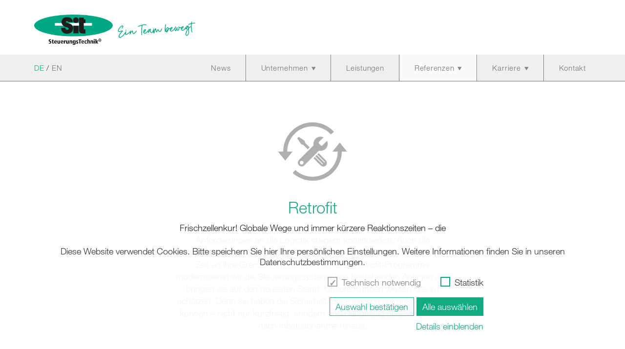

--- FILE ---
content_type: text/html; charset=UTF-8
request_url: https://www.sit-de.com/de/referenzen/retrofit/
body_size: 8232
content:
<!DOCTYPE html>
<!--
Programming by codepoetry.de
Based on plato content-management system and framework by codepoetry
info@codepoetry.de
https://codepoetry.de
-->
<html lang="de"><head><meta http-equiv="X-UA-Compatible" content="IE=edge,chrome=1"><meta charset="UTF-8"><meta name="viewport" content="width=device-width, user-scalable=no, minimal-ui"><meta name="format-detection" content="telephone=no"> <meta name="format-detection" content="date=no"><meta name="format-detection" content="address=no"><meta name="format-detection" content="email=no"><meta name="SKYPE_TOOLBAR" content="SKYPE_TOOLBAR_PARSER_COMPATIBLE"><meta name="mobile-web-app-capable" content="yes"><meta name="apple-mobile-web-app-capable" content="yes"><meta http-equiv="imagetoolbar" content="no"><meta name="MSSmartTagsPreventParsing" content="true"><meta name="rating" content="Safe For Kids"><meta name="description" content=""><meta name="keywords" content=""><meta name="author" content=""><meta name="copyright" content=""><meta name="generator" content="platoCMS - plato framework v2.4.2 - copyright codepoetry.de"><link rel="icon" href="/favicon.ico" type="image/x-icon"><meta name="robots" content="index,follow"><link rel="canonical" href="https://sit-de.com/de/referenzen/retrofit/"><title>Sit SteuerungsTechnik GmbH | Referenzen | Retrofit </title><script type="text/javascript">var css_break_tablet = 900;var css_break_mobile = 620;var SRV_NAME = 'sit-de.com';var HOST = 'https://www.sit-de.com';var URLLANG = '/de';var LANG = 'de';var URL_NOLANG = '/referenzen/retrofit/';var IS_ADMIN = 0;</script><link rel="stylesheet" type="text/css" href="/css/plato.css?cache=1547802830"><link rel="stylesheet" type="text/css" href="/css/style.css?cache=1610455081"><link rel="stylesheet" type="text/css" href="/css/navigation_dropdown.css?cache=1547808606"><link rel="stylesheet" type="text/css" href="/css/navigation_mobile.css?cache=1547802830"><link rel="stylesheet" type="text/css" href="/javascript/magnific_popup/magnific-popup.css?cache=1678179709"><link rel="stylesheet" type="text/css" href="/javascript/bxslider/jquery.bxslider.min.css?cache=1547802866"><link rel="stylesheet" type="text/css" href="/javascript/trunkjs/trunk.css?cache=1547802894"><link rel="stylesheet" type="text/css" href="/css/animate.css?cache=1547802825"><link rel="stylesheet" type="text/css" href="/css/style_custom.css?cache=1731656282"><link rel="stylesheet" type="text/css" href="/css/media.css?cache=1547802829"><link rel="stylesheet" type="text/css" href="/css/media_tablet.css?cache=1705048644"><link rel="stylesheet" type="text/css" href="/css/media_mobile.css?cache=1681200120"><script src="/javascript/jquery/jquery-3.6.3.min.js?cache=1678179709"></script><script src="/javascript/magnific_popup/jquery.magnific-popup.min.js?cache=1678179709"></script><script src="/javascript/bxslider/jquery.bxslider.min.js?cache=1678179709"></script><script src="/javascript/trunkjs/trunk.js?cache=1547802894"></script><script src="/javascript/jquery.waypoints.min.js?cache=1547802881"></script><script src="/javascript/cookie/js.cookie.js?cache=1678179709"></script><script src="/javascript/script.js?cache=1547808606"></script><script src="/javascript/jquery/jqscript.js?cache=1678179709"></script></head><body class="plato referenzen referenzen-retrofit">



                <div id="consent_info">
            <form>
                <div class="consent_text">
                    
                    Diese Website verwendet Cookies. Bitte speichern Sie hier Ihre persönlichen Einstellungen. Weitere Informationen finden Sie in unseren Datenschutzbestimmungen.

                    <div style="margin:20px auto;width:100%;max-width: 700px" id="cookie_settings_details">
                        <div class="form-table">


                            <div style="display: flex;justify-content: flex-end">

                                <input type="checkbox" id="cookie_tech" name="cookie_tech" value="1" checked="checked" readonly="readonly" onclick="return false;" style="pointer-events: none"><label for="cookie_tech">
Technisch notwendig
</label>
                                <input type="checkbox" id="cookie_stats" name="cookie_stats" value="1" ><label for="cookie_stats">
Statistik
</label>

                            </div>
                            <div style="height:20px;clear: both"></div>
                            <div style="float: right">
                                <button class="p-sb small white" type="button" onclick="setConsentCookies();">
Auswahl bestätigen
</button>
                                <button class="p-sb small blue" type="button" onclick="allConsentCookies();">
Alle auswählen
</button>

                            </div>
                            <div style="height:10px;clear: both"></div>
                            <div style="float: right">
                                <a href="javascript:;" onclick="$('#consent_details').toggle()">
Details einblenden
</a>
                            </div>


                            <div style="clear: both"></div>


                        </div>
                    </div>

                    <div id="consent_details" style="display: none;text-align: left;padding:10px;font-size:1.4rem;max-width:900px;margin:0 auto;">

                        <strong>Technische Cookies</strong><br/>Diese Cookies sind für den Betrieb der Seite unbedingt notwendig und speichern z.B. Ihre in diesem Fenster gemachten Einstellungen.<p class="inline-p"></p><strong>Statistik (Google Analytics) Cookies</strong><br/>Im Rahmen der Nutzung von Google Analytics werden unterschiedliche Cookies eingesetzt. Diese können sich im Laufe der Zeit ändern. Daher beschreiben wir an dieser Stelle die Nutzung von Google Analytics zusammengefasst.Diese Webseite verwendet Google Analytics, der Google Inc. (1600 Amphitheatre Parkway Mountain View, CA 94043, USA).Google Analytics ermöglicht es Daten, Sitzungen und Interaktionen über mehrere Geräte hinweg einer pseudonymen User-ID zuzuordnen. Damit können Benutzeraktivitäten geräteübergreifend analysiert werden.Mit Hilfe dieser Cookies, das sind Textdateien, die auf ihrem Computer gespeichert werden, wird eine Analyse der Benutzung dieser Webseite erstellt. Wir setzen die Funktion „IP-Anonymisierung“ ein. Daher werden die Daten in einem Staat der EU oder einem anderen Vertragsstaat des Abkommens innerhalb des EWR verarbeitet. In Ausnahmefällen kann es sein, dass die volle IP-Adresse an einen Server in den USA übertragen und dort gekürzt wird. Die im Rahmen von Google Analytics von ihrem Browser übermittelte IP-Adresse wird nicht mit anderen Daten von Google zusammengeführt. In unserem Auftrag wertet Google die übermittelten Daten aus und stellt uns Reports über die Websiteaktivitäten und -nutzung bereit. Weiterhin erbringt Google zusätzliche mit der Webseitennutzung und der Internetnutzung verbundene Dienstleistungen. In diesem Zweck liegt auch unser berechtigtes Interesse an der Verarbeitung der Daten. Als Rechtsgrundlage gilt an diese Stelle § 15 Abs.3 TMG bzw. Art. 6 Abs.1 lit. F DSGVO. Die auf diesem Wege durch die Cookies erfassten Daten werden nach 14 Monaten automatisch einmal im Monat gelöscht.Sie können durch eine Einstellung in der Browsersoftware die Verwaltung der Cookies konfigurieren.Sie können mit Hilfe des Opt-Out Cookies (https://tools.google.com/dlpage/gaoptout?hl=de) die Verarbeitung der Daten durch Google verhindern. Dazu müssen Sie das Browser-Add-on herunterladen und installieren. Falls Sie dies über mehrere Geräte hinweg erreichen möchten, müssen Sie dieses Add-on auf allen Geräten installieren.<p class="inline-p"></p>__utma<br/>2 Jahre, permanent Cookie<br/>Speicherung einer eindeutigen Besucher-ID für das Tracking<p class="inline-p"></p>__utmb<br/>30 Min, temporäres Cookie, aktualisiert sich bei Neuaufruf der Seite<br/>Speicherung der Besucher-Bewegung auf der Seite<p class="inline-p"></p>__utmc<br/>Bei Schließen des Browsers gelöscht<br/>Für Abwärtskompatibilität verschiedener Analytics Versionen<p class="inline-p"></p>__utmv<br/>2 Jahre, permanent Cookie<br/>Wird als zusätzliches Cookie gesetzt bei Funktionsaufrufen z.B. setVar<p class="inline-p"></p>__utmz<br/>6 Monate, permanent Cookie<br/>Speichert Quellen und Kampagnen<p class="inline-p"></p>user_settings<br/>1 Jahr, permanent Cookie<br/>Speichert die in diesem Dialog gewählten Einstellungen

                    </div>


                </div>
            </form>
        </div>
    <div class="page owsetter referenzen"><header><div class="iwsetter"><div class="show-sm mobinavtoggle" style="z-index: 999"><div class="hamburger-menu"></div></div><div class="logobar cf"><div class="logo"><a href="/de/"><img src="/layout/sit_logo.png" alt="SIT GmbH" title="SIT GmbH" class="new-logo"></a></div><!----></div></div><div class="navbar cf"><div class="iwsetter"><div class="lang-choose"><span>DE</span> / <a href="/en/referenzen/retrofit/">EN</a></div><nav class="mshow-d" id="ddnav">


<ul><li class="l-1  "><a class="lvl-1" href="/de/news/">News</a></li><li class="l-1  hco "><a class="lvl-1 hco" href="/de/unternehmen/">Unternehmen</a><ul><li class="l-2  "><a class="lvl-2" href="/de/unternehmen/leitbild/">Leitbild</a></li></ul></li><li class="l-1  "><a class="lvl-1" href="/de/leistungen/">Leistungen</a></li><li class="l-1  hco acc"><a class="lvl-1 inpath hco" href="/de/referenzen/">Referenzen</a><ul><li class="l-2  "><a class="lvl-2" href="/de/referenzen/gepaeckfoerderanlagen/">Gepäckförderanlagen</a></li><li class="l-2  "><a class="lvl-2" href="/de/referenzen/warenverteilzentren/">Warenverteilzentren</a></li><li class="l-2  "><a class="lvl-2" href="/de/referenzen/paketsortieranlagen/">Paketsortieranlagen</a></li><li class="l-2  acc"><a class="lvl-2 active" href="/de/referenzen/retrofit/">Retrofit</a></li></ul></li><li class="l-1  hco "><a class="lvl-1 hco" href="/de/karriere/">Karriere</a><ul><li class="l-2  "><a class="lvl-2" href="/de/karriere/wir-bieten/">Möglichkeiten</a></li><li class="l-2  "><a class="lvl-2" href="/de/karriere/ausbildung/">Ausbildung</a></li><li class="l-2  "><a class="lvl-2" href="/de/karriere/bewerbungsprozess/">Bewerbung</a></li><li class="l-2  "><a class="lvl-2" href="/de/karriere/perspektiven/">Perspektiven</a></li><li class="l-2  "><a class="lvl-2" href="/de/karriere/offene-stellen/">Offene Stellen</a></li></ul></li><li class="l-1  "><a class="lvl-1 last" href="/de/kontakt/">Kontakt</a></li></ul></nav></div></div></header><div class="main-content"><div class="col-main">

            






<main id="platocontent" class="platocontent">

    <!-- CONTENT BEGIN --><article class="subpage sp-1  " id="sp_block_27"><div class="article-div"><div style="clear: both;text-align: center">
<section class="c-31-1 grid-1-2" id="content_105" style="display: inline-block;margin:0 auto;float:none">
  <div class="sectiondiv">
    <div class="">






      <div class="ct-31-1-img"  style="background: url(/media_lib_files/5_sit_retrofit.svg) no-repeat center center / auto 70% ">

      </div>


      <h1>Retrofit</h1>
      Frischzellenkur! Globale Wege und immer kürzere Reaktionszeiten – die Anforderungen an die Logistik steigern kontinuierlich. Auch die leistungsfähigsten Förder- und Sortieranlagen stoßen deshalb von Zeit zu Zeit an ihre Grenzen. Im Rahmen unseres Retrofit-Programms modernisieren wir die Steuerungssysteme von bestehenden Anlagen und bringen sie auf den neuesten Stand. Unsere Kunden wissen das zu schätzen. Denn sie haben die Sicherheit, dass sie sich auf uns verlassen können – nicht nur kurzfristig, sondern auch langfristig über viele Jahre nach Inbetriebnahme hinaus.

      <br><br>
      <a href="" class="">
        
      </a>









    </div>
  </div>
</section>
</div></div></article><article class="subpage sp-2 page-grid-3 " id="sp_block_39"><div class="article-div"><div class="bxslider-refs-container">

    <div class="ref-navi" id="ref-pager">
                <a data-slide-index="0"><h1>> UPS Logistikzentrum</h1></a>
                <a data-slide-index="1"><h1>> Nike European Distribution Center</h1></a>
            </div>

    <ul class="bxslider-refs">
                <li style="background-image:url(/media_lib_files/14_dp_tray_sorting_system-web.jpg);">
            <div class="head-sl-txt">
                <div class="ref-txt cf">
                    <h1>UPS Logistikzentrum</h1>

                    <div class="ref-page-1">
                        Das UPS-Logistikzentrum in Frankfurt-Fechenheim ist ein wichtiger Umschlagplatz für Paketlieferungen in der Rhein-Main-Region. Das Zentrum mitsamt seiner Fördertechnik wurde Ende der 1990er-Jahre gebaut, wobei wir für Planung und Umsetzung der Steuerungstechnik verantwortlich waren. Im Jahr 2011 entschloss sich UPS, die Anlage zu modernisieren, um den steigenden Anforderungen an Schnelligkeit und Zuverlässigkeit gerecht zu werden.

                                                <br><br>
                        <div class="centertext">
                            <a href="javascript:;">&gt; Mehr</a>
                        </div>
                                            </div>

                                        <div class="ref-page-2">
                        Im Rahmen unseres Retrofit-Programms wurden wir beauftragt, auch die Steuerungstechnik auf den neuesten Stand zu bringen. So haben wir die Steuerungen der Siemens S5-Serie gegen moderne Siemens S7-Steuerungen ausgetauscht. Und auch das Feldbussystem wurde mit der Umrüstung von Interbus auf Profibus an heutige Anforderungen angepasst. Damit ist die Anlage dank Retrofit in punkto Sicherheit auf dem neuesten Stand und läuft zudem noch reibungsloser. Bei Verschleiß und Störungen lassen sich Ersatzteile mühelos beschaffen, da die Bauteile alle auf dem aktuellen Stand sind.

                        <br><br>
                        <div class="centertext">
                            <a href="javascript:;">&lt; Zurück</a>
                        </div>
                    </div>
                    

                </div>
            </div>

        </li>
                <li style="background-image:url(/media_lib_files/14_dp_tray_sorting_system-web.jpg);">
            <div class="head-sl-txt">
                <div class="ref-txt cf">
                    <h1>Nike European Distribution Center</h1>

                    <div class="ref-page-1">
                        Michael Jordan, Cristiano Ronaldo, Tiger Woods – Nike ist eine der großen Marken auf dem internationalen Sportmarkt. Das European Distribution Center des US-Unternehmens liegt im belgischen Laakdal und beliefert den gesamten europäischen Markt. Mit Schuhen, Bekleidung und Accessoires.

                                                <br><br>
                        <div class="centertext">
                            <a href="javascript:;">&gt; Mehr</a>
                        </div>
                                            </div>

                                        <div class="ref-page-2">
                        Das Verteilzentrum wurde Mitte der 90er-Jahre in drei Phasen gebaut, wobei wir für Konzeption und Installation der Steuerungssysteme für die Förderanlagen zuständig waren. Im Zuge der Modernisierung tauschen wir seit 2012 sämtliche Steuerungen gegen moderne Steuerungen der Siemens S7-Serie aus. Das European Distribution Center profitiert dadurch von einer Anlage, die in punkto Sicherheit auf dem neuesten Stand ist und eine höhere Verfügbarkeit hat. Darüber hinaus lassen sich bei Verschleiß oder Störungen Ersatzteile leichter, schneller und zuverlässiger beschaffen als zuvor, da die Bauteile alle auf dem aktuellen Stand sind.<br clear="all" />

                        <br><br>
                        <div class="centertext">
                            <a href="javascript:;">&lt; Zurück</a>
                        </div>
                    </div>
                    

                </div>
            </div>

        </li>
        
    </ul>
</div>


<div class="bxslider-refs-container-small">
            <h1>UPS Logistikzentrum</h1>
        <img src="/media_lib_files/14_dp_tray_sorting_system-web.jpg">
        <div class="ref-txt cf">
            Das UPS-Logistikzentrum in Frankfurt-Fechenheim ist ein wichtiger Umschlagplatz für Paketlieferungen in der Rhein-Main-Region. Das Zentrum mitsamt seiner Fördertechnik wurde Ende der 1990er-Jahre gebaut, wobei wir für Planung und Umsetzung der Steuerungstechnik verantwortlich waren. Im Jahr 2011 entschloss sich UPS, die Anlage zu modernisieren, um den steigenden Anforderungen an Schnelligkeit und Zuverlässigkeit gerecht zu werden.
<br><br>
            Im Rahmen unseres Retrofit-Programms wurden wir beauftragt, auch die Steuerungstechnik auf den neuesten Stand zu bringen. So haben wir die Steuerungen der Siemens S5-Serie gegen moderne Siemens S7-Steuerungen ausgetauscht. Und auch das Feldbussystem wurde mit der Umrüstung von Interbus auf Profibus an heutige Anforderungen angepasst. Damit ist die Anlage dank Retrofit in punkto Sicherheit auf dem neuesten Stand und läuft zudem noch reibungsloser. Bei Verschleiß und Störungen lassen sich Ersatzteile mühelos beschaffen, da die Bauteile alle auf dem aktuellen Stand sind.
        </div>

            <h1>Nike European Distribution Center</h1>
        <img src="/media_lib_files/14_dp_tray_sorting_system-web.jpg">
        <div class="ref-txt cf">
            Michael Jordan, Cristiano Ronaldo, Tiger Woods – Nike ist eine der großen Marken auf dem internationalen Sportmarkt. Das European Distribution Center des US-Unternehmens liegt im belgischen Laakdal und beliefert den gesamten europäischen Markt. Mit Schuhen, Bekleidung und Accessoires.
<br><br>
            Das Verteilzentrum wurde Mitte der 90er-Jahre in drei Phasen gebaut, wobei wir für Konzeption und Installation der Steuerungssysteme für die Förderanlagen zuständig waren. Im Zuge der Modernisierung tauschen wir seit 2012 sämtliche Steuerungen gegen moderne Steuerungen der Siemens S7-Serie aus. Das European Distribution Center profitiert dadurch von einer Anlage, die in punkto Sicherheit auf dem neuesten Stand ist und eine höhere Verfügbarkeit hat. Darüber hinaus lassen sich bei Verschleiß oder Störungen Ersatzteile leichter, schneller und zuverlässiger beschaffen als zuvor, da die Bauteile alle auf dem aktuellen Stand sind.<br clear="all" />
        </div>

    </div>






<script>
    var native_width = 970;
    var native_height = 1920;
    var ratio = native_width / native_height;
    var add = 0;
    function resizeSlider() {
        if ($(window).width() >= 1024) {
            sh = $(window).height() - 80;


        }
    }


    var sliderHeadActive = false;
    var sliderHeader = null;

    function createSlider() {
        sliderHeader = $('.bxslider-refs').bxSlider({
            mode: 'fade',
            captions: false,
            controls: false,
            auto: false,
            adaptiveHeight: true,
            responsive: true,
            nextText: "",
            prevText: "",
            autoStart: true,
            pause: 9000,
            speed: 200,
            touchEnabled: false,
            pager: true,

            pagerCustom: '#ref-pager'

        });


        $(document).keydown(function (e) {
            if (e.keyCode == 39) // Right arrow
            {
                sliderHeader.goToNextSlide();
                return false;
            }
            else if (e.keyCode == 37) // left arrow
            {
                sliderHeader.goToPrevSlide();
                return false;
            }
        });


        $(".centertext a").bind("click", function () {
           $("li:visible .ref-page-1").toggle();
            $("li:visible .ref-page-2").toggle();
        });

        return true;
    }


    $(document).ready(function () {
        if (window.innerWidth > css_break_mobile) {
            sliderHeadActive = createSlider();
        }
    });


    resizeSlider();
    $(window).resize(function () {
        resizeSlider();

        //if wide and no slider, create slider
        if (window.innerWidth > css_break_mobile && sliderHeadActive == false) {
            sliderHeadActive = createSlider();
        }
        //else if narrow and active slider, destroy slider
        else if (window.innerWidth <= css_break_mobile && sliderHeadActive == true && typeof sliderHeader.destroySlider === "function") {
            sliderHeader.destroySlider();
            sliderHeadActive = false;
        }

    });


</script><section class="c-31-2" id="content_126">
  <div class="sectiondiv">
    <h1>Referenzen</h1>
    <div class="c-31-2-txt">
      

              Flughafen Zürich <span>/</span> Hamburg Airport <span>/</span> Nike Laakdal <span>/</span> Princess Juliana International Airport St. Maarten <span>/</span> Sonepar Nord-Ost Hannover <span>/</span> TDC Services Odense <span>/</span> UPS Fechenheim <span>/</span> Würth DenBosch, Künzelsau


          </div>
        </div>



</section></div></article><!-- CONTENT END -->



</main><!-- platocontent --></div><!-- col-main --></div><!-- main-content --><footer><div class="iwsetter cf"><div class="footer-block left"><div class="grid-1-2"><h2>Kontakt</h3>
Sit SteuerungsTechnik GmbH <br />
Einsteinstr. 26–32<br>
76275 Ettlingen <br />
Germany <br /><br>
Telefon: +49 7243 56171-0 <br />
Fax: +49 7243 56171-988 <br />
E-Mail:&nbsp;<a class="mail" href="mailto:info@sit-de.com">info@sit-de.com</a>
<br>
<b><a target="_blank" href="https://maps.google.de?q=Einsteinstr. 26-28, 76275 Ettlingen, Deutschland, SIT SteuerungsTechnik GmbH">> Google Maps</a></b>
<br><br>
Sit SteuerungsTechnik GmbH<br>
Niederlassung Schönaich<br>
Böblinger Straße 77<br>
71101 Schönaich<br>

<b><a target="_blank" href="https://maps.google.de?q=Böblinger Straße 77, 71101 Schönaich, Deutschland">> Google Maps</a></b><br></div><div class="grid-1-2"><img src="/layout/footerkarte.svg"><div class="cf" style="text-align: center"><br><small>&copy; 2025 Sit SteuerungsTechnik GmbH.</small></div></div><div class="cf"><br><div style="float: left"><a href="https://www.kununu.com/de/sit-steuerungstechnik1" target="_blank" rel="noreferrer"><img src="/layout/kununu.svg" width="140" height="53" alt="kununu"></a></div><div style="float: left;margin-left:10px"><a href="https://www.xing.com/companies/sitsteuerungstechnikgmbh" target="_blank" rel="noreferrer" style="background: #fff;border: 1px solid #fafafa; border-radius: 3px;display: inline-block;padding:5px 7px;height:53px;"><img src="/layout/xing.svg" width="90" height="35" alt="xing"></a></div><div style="float: left;margin-left:10px"><a href="https://www.youtube.com/channel/UC09JtWfrV3WdTfEcoF87yAQ" target="_blank" rel="noreferrer" style="background: #fff;border: 1px solid #fafafa; border-radius: 3px;display: inline-block;padding:11px 7px 0 7px;height:53px;"><img src="/layout/yt.png" width="130" alt="youtube"></a></div></div></div><div class="footer-block right"><div class="grid-1-2"><nav>





<a class="lvl-1 " href="/de/unternehmen/">&gt; Unternehmen</a><br><p><a class="lvl-2 " href="/de/unternehmen/leitbild/">&gt; Leitbild</a><br>







</nav></div><div class="grid-1-2"><nav>





<a class="lvl-1 active" href="/de/referenzen/">&gt; Referenzen</a><br><p><a class="lvl-2 " href="/de/referenzen/gepaeckfoerderanlagen/">&gt; Gepäckförderanlagen</a><br><a class="lvl-2 " href="/de/referenzen/warenverteilzentren/">&gt; Warenverteilzentren</a><br><a class="lvl-2 " href="/de/referenzen/paketsortieranlagen/">&gt; Paketsortieranlagen</a><br><a class="lvl-2 active" href="/de/referenzen/retrofit/">&gt; Retrofit</a><br>







</nav></div><div class="grid-1-2"><nav>





<a class="lvl-1 " href="/de/karriere/">&gt; Karriere</a><br><p><a class="lvl-2 " href="/de/karriere/wir-bieten/">&gt; Möglichkeiten</a><br><a class="lvl-2 " href="/de/karriere/ausbildung/">&gt; Ausbildung</a><br><a class="lvl-2 " href="/de/karriere/bewerbungsprozess/">&gt; Bewerbung</a><br><a class="lvl-2 " href="/de/karriere/perspektiven/">&gt; Perspektiven</a><br><a class="lvl-2 " href="/de/karriere/offene-stellen/">&gt; Offene Stellen</a><br>







</nav></div><div class="grid-1-2"><nav>





<a class="lvl-1 " href="/de/leistungen/">&gt; Leistungen</a><br>







<br>





<a class="lvl-1 " href="/de/news/">&gt; News</a><br>







<br>





<a class="lvl-1 " href="/de/code-of-conduct/">&gt; Code of conduct</a><br>







<br>





<a class="lvl-1 " href="/de/datenschutz/">&gt; Datenschutz</a><br>







<br><a class="lvl-1 " href="/media_lib_files/104_sit_agb.pdf">&gt; AGB</a><br><br>





<a class="lvl-1 " href="/de/impressum/">&gt; Impressum</a><br>







<br><a class="lvl-1 " href="./?showconsent=yes">&gt; Cookie Einstellungen</a></nav></div></div></div></div></footer></div><!-- page --><a href="#" class="cd-top">▲</a><div class="slidemenu"><nav class="mobile-navigation">


<ul><li><a class="lvl-1" href="/de/news/">News</a></li><li><a class="lvl-1 hco" href="/de/unternehmen/">Unternehmen</a><ul><li><a class="lvl-2" href="/de/unternehmen/leitbild/">Leitbild</a></li></ul></li><li><a class="lvl-1" href="/de/leistungen/">Leistungen</a></li><li><a class="lvl-1 inpath hco" href="/de/referenzen/">Referenzen</a><ul><li><a class="lvl-2" href="/de/referenzen/gepaeckfoerderanlagen/">Gepäckförderanlagen</a></li><li><a class="lvl-2" href="/de/referenzen/warenverteilzentren/">Warenverteilzentren</a></li><li><a class="lvl-2" href="/de/referenzen/paketsortieranlagen/">Paketsortieranlagen</a></li><li><a class="lvl-2 active" href="/de/referenzen/retrofit/">Retrofit</a></li></ul></li><li><a class="lvl-1 hco" href="/de/karriere/">Karriere</a><ul><li><a class="lvl-2" href="/de/karriere/wir-bieten/">Möglichkeiten</a></li><li><a class="lvl-2" href="/de/karriere/ausbildung/">Ausbildung</a></li><li><a class="lvl-2" href="/de/karriere/bewerbungsprozess/">Bewerbung</a></li><li><a class="lvl-2" href="/de/karriere/perspektiven/">Perspektiven</a></li><li><a class="lvl-2" href="/de/karriere/offene-stellen/">Offene Stellen</a></li></ul></li><li><a class="lvl-1 last" href="/de/kontakt/">Kontakt</a></li><li><a class="lvl-1" href="/de/impressum/">Impressum</a></li><li><a class="lvl-1" href="/de/code-of-conduct/">Code of conduct</a></li><li><a class="lvl-1" href="/de/datenschutz/">Datenschutz</a></li><li><a class="lvl-1 last" href="/de/sitemap/">Sitemap</a></li></ul><ul style="border-top:3px solid #ccc;"><li><a class="lvl-1" href="/en/referenzen/retrofit/">English</a></li><li><a class="lvl-1 active" href="/de/referenzen/retrofit/">Deutsch</a></li></ul></nav></div><div class="fix-icon career-icon"><a href="/de/karriere/"><img src="/layout/icons/sit_karriere_icon_de.svg"></a></div><div class="fix-icon news-icon"><a href="/de/news/"><img src="/layout/icons/sit_news_icon.svg"></a></div>



</body>
</html>

--- FILE ---
content_type: text/css
request_url: https://www.sit-de.com/css/style.css?cache=1610455081
body_size: 8774
content:
/*
@import url(http://fonts.googleapis.com/css?family=PT+Sans);

@font-face {
  font-family: "din_bold";
  src: local('DIN Next LT Pro Bold'),
  url('/css/fonts/din_bold.woff') format('woff'),  
  url('/css/fonts/din_bold.eot') format('embedded-opentype'),  
  url('/css/fonts/din_bold.eot?#iefix') format('embedded-opentype'),  
 url('/css/fonts/din_bold.ttf')  format('truetype'),  
 url('/css/fonts/din_bold.svg#svgFontName') format('svg'),  
 url(/css/fonts/din_bold.otf) format('opentype')
 ;

}

@font-face {
	font-family: 'MyFontFamily';
	src: url('myfont-webfont.eot?#iefix') format('embedded-opentype'), 
	     url('myfont-webfont.woff') format('woff'), 
	     url('myfont-webfont.ttf')  format('truetype'),
	     url('myfont-webfont.svg#svgFontName') format('svg');
	}

100 = thin
200 = extra-light
300 = light
400 = normal, book
500 = medium
600 = demi-bold
700 = bold
800 = heavy
900 = black
*/


/*
@font-face {
  font-family: 'Custom-Font';
  font-style: normal;
  font-weight: 300;
  src: local('Roboto Light'), local('Roboto-Light'),
  url(/css/fonts/Roboto-300.woff) format('woff');
}
*/

/* ########################
@font-face {
  font-family: 'Custom-Font';
  font-style: normal;
  font-weight: normal;
  src: local('Roboto Regular'), local('Roboto-Regular'),
  url(/css/fonts/Roboto-400.woff) format('woff');
}
*/


@font-face {
  font-family: 'Custom-Font';
  font-style: normal;
  font-weight: normal;
  src:
    /*local('Roboto Regular'), local('Roboto-Regular'),*/
    url(/css/fonts/helvetica.woff2) format("woff2"),
  url(/css/fonts/helvetica.woff) format('woff'),
  url("/css/fonts/helvetica.eot?#iefix");

}

/*
@font-face {
  font-family: 'Custom-Font';
  font-style: italic;
  font-weight: normal;
  src: local('Roboto Italic'), local('Roboto-Italic'),
  url(/css/fonts/Roboto-400-italic.woff) format('woff');
}


@font-face {
  font-family: 'Custom-Font';
  font-style: normal;
  font-weight: bold;
  src: local('Roboto Medium'), local('Roboto-Medium'),
  url(/css/fonts/Roboto-500.woff) format('woff');
}

@font-face {
  font-family: 'Custom-Font';
  font-style: italic;
  font-weight: bold;
  src: local('Roboto Medium'), local('Roboto-Medium'),
  url(/css/fonts/Roboto-500-italic.woff) format('woff');
}
*/


/*  ==> antialiasing! http://www.dev-metal.com/fix-ugly-font-rendering-google-chrome/
-webkit-text-stroke: 0.6px;
-webkit-text-stroke: 1px rgba(0, 0, 0, 0.4);
text-shadow: 0 0 1px rgba(51,51,51,0.2); // find your own color/alpha settings
*/

/*
html * {
  font-smoothing: anti-aliased !important;
  -webkit-font-smoothing: anti-aliased !important;
}
*/
html {
  font-size: 11px;
  font-family: 'Custom-Font', Tahoma, Arial, sans-serif;
}
input, textarea, select, button {
font-family: 'Custom-Font', Tahoma, Arial, sans-serif;
}
body {
  font-size:1.6rem;
}


/* Always show vertical scroll:  overflow-y: -moz-scrollbars-vertical; */
html {
  overflow-y: scroll;
}

html,
body {
  margin: 0;
  padding: 0;
  height: 100%;
}

nav ul, nav li {
  margin: 0;
  padding: 0;
  list-style-type: none;
}

video {
  width: 100%;
  height: auto;
}

/* =================================
   Content
   ================================= */
/*
.ui.form * {
  font-size: 1.6rem;
}
*/
.page, input, select, button, textarea {
  font-size: 1.6rem;
  line-height: 2.3rem;
}

.page, .platocontent, .platocontent p, .platocontent tbody, .content-wrapper, .cms_content_content, section, section p {
  color: #222;
}

.platocontent h1, h1 {
  font-size: 3rem;
  font-weight: normal;
  margin: 0;
  padding: 0 0 10px 0;
  line-height: normal;
  text-align: center;
  color:#22a884;
}

.platocontent h2, h2 {
  font-size: 2.5rem;
  font-weight: 300;
  margin: 0;
  padding: 0 0 10px 0;
  line-height: normal;
  text-align: center;
}
.platocontent h2 {
color: #999;
}
.platocontent h3, h3 {
  font-size: 2.0rem;
  font-weight: normal;
  margin: 0;
  padding: 0 0 0 0;
  line-height: 2.3rem;
  color:#22a884;
}

.content-wrapper h1, .content-wrapper h2, .content-wrapper h3 {
  text-align: left;
}

/* ================================= 
   Margin
   ================================= */
.platomargin h1 {
}

.platomargin h2 {
}

.platomargin h3 {
}

/* ================================= 
   Margin && Content
   ================================= */
.platocontent p, .platomargin p {
  padding: 1.2rem 0 0 0;
  margin: 0;
}

.platocontent p.p-block, .platomargin p.p-block {
  margin: 0;
  /*padding: 1.2rem 0 0 0;*/
  padding:0;
  clear: both;
}

/* =================================
   Standard Contents
   ================================= */
cite {
  margin: 0 0 0 20px;
  padding: 0 0 0 15px;
  border-left: 1px solid #ccc;
  display: block;
  font-style: normal;
}

br.invisible-br, .br {
  height: 1px;
  clear: both;
  line-height: 1px;
  overflow: hidden;
  font-size: 1px;
}

/* ================================= 
   Links
   ================================= */
a {
  color: #13a983;
  text-decoration: none;
  font-size: inherit;
}

a:hover {
  color: #13a983;
  text-decoration: none;
}

a.stdlink, a.stdlink-ext, a.internal-link, a.mail-link, a.popup-link {

  /* color fade animation example */
  -o-transition: color .15s;
  -moz-transition: color .15s;
  -webkit-transition: color .15s;
  transition: color .15s;

}

a.stdlink:hover, a.stdlink-ext:hover, a.internal-link:hover, a.mail-link:hover {
}

/* =================================
   Lists UL OL
   ================================= */
ul, li {
  margin: 0;
  padding: 0;
  list-style-type: none;
}

.platocontent ul.stdlist, .platomargin ul.stdlist, .job-pad ul {
  margin: 5px 0 5px 0;
  padding: 0;
}

.platocontent ul.stdlist, .platomargin ul.stdlist, .job-pad ul {
  list-style-type: none;
}

.platocontent ul.stdlist ul, .platomargin ul.stdlist ul{
  margin: 0 0 0 19px;
  padding: 0;
}
.job-pad ul {
  padding:0;margin:0;
}
  /* IE
  * html .platocontent ul.stdlist ul, * html .platomargin ul.stdlist ul {
  margin:0 0 2px 0;
  }*/

.platocontent ul.stdlist li, .platomargin ul.stdlist li, .job-pad ul li {
  margin: 0;
  padding: 0 0 0 16px;
  position: relative;

}
.platocontent ul.stdlist li:before, .job-pad ul li:before {
  width:6px;
  height:6px;
  margin-right:8px;
  background: #13a983;
  border-radius: 10px;
  content:"";
  display: inline-block;
  vertical-align: middle;
  top:1rem;
  position: absolute;
  left:0;
}

/*
@media (-webkit-min-device-pixel-ratio: 1.5), (min-resolution: 120dpi), (min-resolution: 2dppx) {
  .platocontent ul.stdlist li, .platomargin ul.stdlist li {
    background: url(/images/layout/list_item2.png) no-repeat 0 5px;
    background-size: 5px;
  }
}
*/


.platocontent ol.stdlist, .platomargin ol.stdlist {
  margin: 5px 0 0 20px;
  padding: 0;
}

.platocontent ol.stdlist ol, .platomargin ol.stdlist ol {
  margin: 0 20px;
  padding: 0;
}

.platocontent ol.stdlist li, .platomargin ol.stdlist li {
  padding: 0 0 0 0;
  margin: 0;
}

/* Count 1. 1.1 etc. */
.platocontent ol, .platomargin ol {
  counter-reset: item;
}

.platocontent ol li, .platomargin ol li {
  display: block
}

.platocontent ol li:before, .platomargin ol li:before {
  content: counters(item, ".") ". ";
  counter-increment: item;
}

.platocontent ul.cl li, .platomargin ul.cl li {
  margin: 0;
  padding: 0 0 0 16px;
}

.platocontent ul.cl ul, .platomargin ul.cl ul {
  margin: 0 10px 2px 16px;
}

/* ================================= 
   Lists DL
   ================================= */
.platocontent dl {
  width: 100%;
  overflow: hidden;
  padding: 0;
  margin: 0 0 10px 0;
}

.platocontent dt {
  font-weight: bold;
  float: left;
  width: 30%;
  padding: 0;
  margin: 0;
}

.platocontent dd {
  float: left;
  width: 70%;
  padding: 0;
  margin: 0;
}

.platocontent dd ul {
  margin: 0 !important;
}

/* =================================
   Lists Checkmark
   ================================= */
.platocontent ul.cl li.plus, .platomargin ul.cl li.plus {
  background: url(/images/layout/list_item_checkmark.gif) no-repeat 0 3px;
}

.platocontent ul.cl li.minus, .platomargin ul.cl li.minus {
  background: url(/images/layout/list_item_checkmark_off.gif) no-repeat 0 3px;
  color: #aaa;
}

/* ================================= 
   CMS Content Classes and Modules
   ================================= */
/* Bild Tag */
.inline-image {
  vertical-align: middle;
}

/* Suchbegriff hervorheben - Search Klasse */
.mark-term {
  color: #cc0000 !important;
  background: yellow !important;
  font-weight: inherit !important;
  font-size: inherit !important;
  font-family: inherit !important;
  line-height: inherit !important;
}

/* ================================= 
   Validator, form-table, Inputs
   ================================= */
.val-err, .error {
  color: #cc0000;
  font-size: 1.2rem;
  display: inline-block;
  padding-top: 0.1rem;
}

.val-desc-err {
  color: #cc0000;
  font-weight: bold;
}

.val-value {
  color: #666;
}

div.val-input-error .p-ti {
  display: inline;
}

.form-table {
  width: 100%;
}

.form-table .captcha img {
}

table.form-table tr td, div.form-table .b, div.form-table .a {
  padding: 15px 0;
}

table.form-table td.a, div.form-table .a {
  white-space: nowrap;
  padding-right: 15px;
  padding-top: 20px;
  vertical-align: top;
  width: 30%;
}

div.form-table {
  display: table;
}

.form-table .tab-row {
  display: table-row;
}

div.form-table .a, div.form-table .b {
  display: table-cell;
}

table.form-table td.captcha {
  padding-top: 10px !important;
  /*height: 40px;*/
}

table.form-table td.b, div.form-table .b {
  width: 70%;
  vertical-align: top;
}

.form-table td table.inner td {
  padding: 0 0;
  vertical-align: top;
}

.p-ra, .p-cx {
  vertical-align: text-bottom;
  margin-right: 3px;
}

.p-ta {
  width: 100%;

  padding:0.5rem 1rem;
}

.p-ti {
  width: 100%;
  padding:0.5rem 1rem;
}

.p-mul {
}

.p-dd {
  cursor: pointer;
  padding:0.5rem 0.7rem;
}

.p-sb, button, a.p-sb {
border:1px solid #13a983;
background: #13a983;
  cursor: pointer;
  color:#fff !important;
  padding:0.5rem 1rem;
}


.p-ti, .p-ta, .p-dd, .p-mul, option {
  border:1px solid #aaa9a9;
  color:#222 !important;
}

.page-grid-1 .p-ti, .page-grid-1 .p-ta, .page-grid-1 .p-dd, .page-grid-1 .p-mul {
  border:1px solid #fff;

}


.page-grid-1 .p-sb {
  border:1px solid #fff;
  background: #fff;
  color:#222 !important;
}

/*

.p-sb, button, a.p-sb, a.p-sb:link, .qq-upload-button, .qq-delete-button {
display: inline-block;
color:#333;
background-color:#F5F5F5;
padding:2px 10px 3px 10px;
font-weight:bold;
font-size: 1.6rem;
cursor:pointer;
}

.p-sb:hover, button:hover, a.p-sb:hover, .qq-upload-button-hover, .qq-delete-button-hover {
color: #444;
}
*/

.p-ti-error, .p-ta-error, .p-dd-error {
  /*-moz-box-shadow: 0 0 1px rgba(250, 0, 0, 1);
  -webkit-box-shadow: 0 0 1px rgba(250, 0, 0, 1);
  box-shadow: 0 0 1px rgba(250, 0, 0, 1);*/

}

/* iPAD
.p-ta, .p-ti, .p-dd {
-webkit-appearance: none;  -moz-appearance: none;
}
 */

/* ++++++++++ CUSTOM RADIO +++++++++++++++++ */
/*
{foreach $val.type.input.single as $v}
<!--<div style="display: inline-block;margin-right:10px;">{$v.i} {$v.d}</div>-->
<div class="cx-ra">{$v.i} {$v.d}</div>
{/foreach}
*/


.form-table input[type="radio"], .form-table input[type="checkbox"] {
  position:absolute;
  opacity: 0;
  -moz-opacity: 0;
  -webkit-opacity: 0;
  -o-opacity: 0;
}
.form-table input[type="radio"] + label, .form-table input[type="checkbox"] + label {
  position:relative;
  padding: 0 30px 0 29px;
  float:left;
}
.form-table input[type="radio"] + label:before, .form-table input[type="checkbox"] + label:before {
  content:"";
  display:block;
  position:absolute;
  top:0;
  left: 0;
  height: 20px;
  width: 20px;
  background: white;
  /*border: 1px solid #000;*/

  -webkit-box-shadow: inset 0 0 0 4px white;
  -moz-box-shadow: inset 0 0 0 4px white;
  -o-box-shadow: inset 0 0 0 4px white;
  box-shadow: inset 0 0 0 4px white;

}

.form-table input[type="radio"] + label:before {
  -webkit-border-radius: 18px;
  -moz-border-radius: 18px;
  -o-border-radius: 18px;
  border-radius: 18px;
}

.form-table input[type="radio"]:checked + label:before {
  background: #000;
}


.form-table input[type="checkbox"]:disabled + label:before, .form-table input[type="radio"]:disabled + label:before {
  background: #ccc !important;
  box-shadow: inset 0 0 0 4px #ccc;
  -webkit-box-shadow: inset 0 0 0 4px #ccc;
  -moz-box-shadow: inset 0 0 0 4px #ccc;
  -o-box-shadow: inset 0 0 0 4px #ccc;
  box-shadow: inset 0 0 0 4px #ccc;
}



/* ++++++++++ CUSTOM CX ACTIVE +++++++++++++++++ */


.form-table input[type="checkbox"]:checked + label:before {
  /*background: #000;*/
 /* - oder häkchen -
  content: "\2713";*/
  content: "\2713";
  color:#555;
  text-align: center;
  line-height:20px;
  font-weight: bold;
}


/* ++++++++++ CUSTOM RADIO/CX +++++++++++++++++ */
/*
.cx-ra {
  display: inline-block;margin:8px 10px 8px 0;
}
*/

/* +++++++++++++ LABEL ERROR BORDER:BEFORE +++++++++++++
.label-error {}
.label-error:before {
  -moz-box-shadow: 0 0 1px rgba(250, 0, 0, 1);
  -webkit-box-shadow: 0 0 1px rgba(250, 0, 0, 1);
  box-shadow: 0 0 1px rgba(250, 0, 0, 1);
}
*/

/* ++++++++++ CUSTOM SELECT +++++++++++++++++ */
/*


.p-dd {
  -webkit-appearance: none;
  -moz-appearance: none;
  appearance:         none;
  background: white url('/layout/select_arrow.png')  no-repeat right center;
}
*/

/* ++++++++++ CUSTOM IE SELECT +++++++++++++++++ */
/* IE 9 SUPPORT: TEMPLATE
<script>
if ($.browser.msie  && parseInt($.browser.version, 10) == 9)
  $("select").wrap("<div class='ie-9-select'/>");
</script>

select::-ms-expand {
  display: none;
}

div.ie-9-select {
  position:relative;
  display:inline-block;
  z-index:0;
  width: 100%;
}
div.ie-9-select select {
  z-index:1;
}

div.ie-9-select:before {
  display:block;
  position:absolute;
  content:'';
  right:0;
  top:0;
  min-height: 26px;
  min-width: 26px;
  background: white url('/layout/select_arrow.png')  no-repeat right center;
  z-index:5;
  pointer-events:none;
}

*/

/* ++++++++++ CUSTOM FIREFOX SELECT +++++++++++++++++ */

/*
@-moz-document url-prefix(){
  select  {
  background-image:none !important;
    transform: translate(0, -2px);
  }
}

.mozilla-select {
  width: 100%;
  overflow:hidden;
  background: white url('/layout/select_arrow.png')  no-repeat right center;
  height: 26px;
  position: relative;

}


.mozilla-select:before {
  content: "";
  position: absolute;
  right:0;
  background: white url('/layout/select_arrow.png')  no-repeat right center;
  width:30px;
  height: 26px;
  pointer-events: none;
  z-index: 1;
}


$(document).ready(function () {
  if (navigator.userAgent.match(/mozilla/i))  $("select").wrap("<div class='mozilla-select'></div>");
});//DOCREADY

*/

.mand-hint {
  color: #666;
  font-size: 1.2rem;
  margin-bottom: 0.5rem;
}

.man-err-field {
  padding: 1rem;
  border: 1px solid #fff;
  margin-bottom: 0.5rem;

}

.mand-hint {
  padding: 1rem;
  border: 1px solid #ffc000;
  margin-bottom: 0.5rem;
  -webkit-border-radius: 3px;
  -moz-border-radius: 3px;
  border-radius: 3px;
}

div.val-help {
  display: none;
  position: absolute;
  clear: both;
  z-index: 100;
  background: url(/images/std/validator_help_yellow.gif) no-repeat 0 0;
  margin: 1px 0 0 -3px;
}

div.val-help div {
  border-bottom: 1px solid #ffc000;
  border-right: 1px solid #ffc000;
  padding: 8px;
  margin-top: 5px;
}

span.hlp-span {
  padding-left: 4px;
  padding-top: 4px;
}

.val-man-flag {
  font-weight: bold;
  color: #cc0000;
}

.val-view {
  border: 1px dotted #ddd;
  width: 100%;
  display: block;
  padding: 1px 0;
  text-indent: 3px;
  /*margin:0 5px;*/
  -moz-box-sizing: content-box !important;
  -webkit-box-sizing: content-box !important;
  box-sizing: content-box !important;
}

.pwd-infos {
  font-size: 1.2rem;
  margin-top: 4px;
}

.pwd_invalid {
  color: crimson;
  font-size: 1.2rem;
  border: 1px solid #ddd;
  padding: 0 1px 1px 1px;
  display: inline-block;
  line-height: 12px;
}

.pwd_valid {
  color: green !important;
}

/* =================================
   Paging
   ================================= */
/*
ul.paging {
margin: 0;
padding: 0;
list-style-type: none;
text-align:center;
position:relative;
left:50%;
float:left;
border:1px solid red;
}

ul.paging li {
float:left;
padding:0 0 0 0 !important;
margin:0 1px 1px 0 !important; 
background-image:none;
right:50%;
position:relative;
line-height:21px;
border:1px solid blue;
}
*/

ul.paging {
  margin: 0;
  padding: 0;
  list-style-type: none;
  text-align: center;
  position: relative;
  float: left;
}

ul.paging li {
  float: left;
  padding: 0 0 0 0 !important;
  margin: 0 2px 2px 0 !important; /* IE ? */
  background-image: none;
  position: relative;
  line-height: 21px;
}

ul.paging li a, ul.paging li div {
  color: #444 !important;
  border: 1px solid #eee;
  padding: 2px 5px;
  display: inline;
  background-image: none;
}

ul.paging li a {
  background: #f5f5f5;
  text-decoration: none;
}

ul.paging li div {
  font-weight: bold;
}

ul.paging li a:hover {
  background: #fff;
  text-decoration: none;
}

.paging-xitems {
  float: right;
  white-space: nowrap;
  line-height: 21px;
}

.paging-box {
  float: left;
  width: 320px;
}

.paging .next, .paging .prev, .paging .points {
}

/* nur benötigt, wenn Paging-Jump Funktion aktiv
ul.paging .page-textinput, ul.paging .page-submit {
border:1px solid #CCC;
background:none;
}
*/

/* =================================
   FAQ
   =================================

div.faq-q {
border-bottom:1px solid #CCC;padding:4px 0;font-weight:bold;
cursor:pointer;
}

div.faq-q:hover {
background:#F2F2F2;
}

div.faq-active {
background:#F2F2F2;color:red;
}

div.faq-a {
display:none;
background:#F2F2F2;padding:4px 15px;margin-bottom:10px;
}
*/

/* =================================
   CMS Content-Types Bilder
   ================================= */
div.thumb {
  display: inline-block;
}

div.thumb div {
  display: inline-block;
}

img.thumb {

}

.left-float-image {
  float: left;
  max-width: 50%;
  margin-right:20px;
}

.right-float-image {
  float: right;
  max-width: 50%;
  margin-left:20px;
}

.left-float-image img, .right-float-image img {
  width: 100%;
  height: auto;
}

.right-float-image.img-2-3, .left-float-image.img-2-3 {
  width: 66%;
}
.right-float-image.img-1-3, .left-float-image.img-1-3 {
  width: 33%;
}
.right-float-image.img-1-4, .left-float-image.img-1-4 {
  width: 22%;
}

div.image-subscription {
  padding: 2px 4px;
  font-size: 1.2rem;
  text-align: left;
}

.right-image img {
  float: right;
}

.left-image img {
  float: left;
}

.div-table {
  display: table;
}

.div-trow {
  display: table-row;
}

.div-cell {
  display: table-cell;
  vertical-align: top;
}

.ita-bottom {
  vertical-align: bottom;
}

.ita-middle {
  vertical-align: middle;
}

/* can be useful */
.div-cell.ct-0-img {
  width: 55%;
}

.div-cell.ct-0-txt {
  width: 45%;
}

.div-cell.ct-0-img img {
  width: 100%;
  height: auto;
  min-width: 100px;
}

.ct-nr-6 .div-cell img {
  width: 100%;
  height: auto;
  min-width: 100px;
}

.ct-8-img-container {
  margin-left: -20px;
}

.ct-8-img {
  width: 25%;
  padding-left: 20px;
  /*float: left;*/
  display: inline-block;
  vertical-align: top;
  padding-bottom: 20px;
  text-align: left;
}

.ct-8-img img {
  width: 100%;
  height: auto;
}

.ct-8-carousel img {
  height: auto;
}

.slider-next-ct8, .slider-prev-ct8 {
  position: absolute;
  z-index: 88;
  top: 50%;
  margin-top: -50px;

  -webkit-filter: drop-shadow(0 1px 2px rgba(255, 255, 255, .8));
  -moz-filter: drop-shadow(0 1px 2px rgba(255, 255, 255, .8));

  -o-filter: drop-shadow(0 1px 2px rgba(255, 255, 255, .8));
  filter: drop-shadow(0 1px 2px rgba(255, 255, 255, .8));
}

.slider-next-ct8 {
  right: 0;
}

.ct-nr-8 .div-cell {
  padding-right: 20px;
}

.ct-nr-8 .div-cell:last-child {
  padding-right: 0;
}

.ct-8-image-sub {
  padding: 10px 0 10px 0;
}

.sectiondiv {
  overflow: hidden;
}

/* =================================
   CMS Content-Types 
   ================================= */
div.dc-first {
}

div.dc-mid {
}

div.dc-last {
}

div.content-block {
}

div.content-div-1 {
/*padding:0 20px;*/
}

div.content-div-1 div.content-div-inner {
}

div.content-div-2 {

}

div.content-div-3 {

}

/* TAG: [TRENNER] */
div.ruler, hr {
  margin-bottom: 51px;
  border: 0;
  border-bottom: 1px solid #ccc;
  height: 52px;
  overflow: hidden;
}

/* =================================
   [TAB] Tag
   ================================= */
table.easy-tab td {
  vertical-align: top;
}

table.easy-tab td.first {
}

table.easy-tab-dot {
  width: 100%;
}

table.easy-tab-dot tr {
  background: url(/images/layout/tabdots.gif) repeat-x 0 0;
}

table.easy-tab-dot td span.bg {
  background: #fff;
}

table.easy-tab-dot td span.bg {
  padding: 0 0 0 3px;
}

table.easy-tab-dot td.first span.bg {
  padding: 0 3px 0 0;
}

/* ================================= 
   Sitemap
   =================================*/

#sitemap a {
}

#sitemap a:hover {
}

#sitemap ul {
  list-style-type: none;
  margin: 0;
  padding: 0;
}

#sitemap ul ul {
  margin: 0 0 10px 15px;
}

#sitemap ul li {
  margin: 0;
  padding: 0 0 0 0;
}

/* =================================
   Module Styles
   ================================= */
/*
span.ext_app_rejected {
  color: crimson;
}

span.ext_app_awaiting {
  color: orange;
}

span.ext_app_approved {
  color: green;
}
*/

/* ----------------
   CSV Class (selten gebraucht)
   ---------------- */
/*
table.csv tr.first-row {
background-color:green;font-weight:bold;
color:white !important;
}
table.csv tr.row {
background-color:#666666
}
table.csv td.first-col {
background-color:blue;color:red
}
table.csv td.col {
color:yellow;
}
*/

/* =================================
   Gallery
   ================================= */
.gallery_fancy_image {
  margin-left: -3.33%;
}

.gallery_fancy_image a {
  float: left;
  margin: 3.33% 0 0 3.33%;
  width: 30%;
}

.gallery_fancy_image img {
  width: 100%;
}

.gallery_fancy_image:after {
  display: block;
  clear: both;
  content: " ";
}

.gallery_overview {
  margin-bottom: 20px;
  background: #eee;
}

.gallery_overview img {
  float: left;
  margin: 0 20px 0 0;
}

.gallery_albuminfo {
}

.gallery_albuminfo a {
  margin-top: 20px;
  display: block;
}

/* =================================
   Content-Type 21 - Tabs
   ================================= */
.ui-tabs-frontend {
  padding: 15px 0;
}

.ui-tabs-frontend .ui-tabs-nav {
  position: relative;
  z-index: 20 !important;
  list-style: none;
  margin: 0 0 0 0 !important;
  padding: 0 !important;
  text-align: center;
}

.ui-tabs-frontend .ui-tabs-nav a {
  white-space: nowrap;
  display: block;
}

.ui-tabs-frontend .ui-tabs-nav li {
  background-color: #f0f0f0;
  margin: 0 5px -1px 0; /* ohne Abstand 0 -1px 0 0; */
  padding: 0 5px;
  float: left;
  height: 22px;
  border-top: 1px solid #ccc;
  border-left: 1px solid #ccc;
  border-right: 1px solid #ccc;
  border-bottom: 0 solid #ccc;
}

/*
.ui-tabs-nav li {
background: url(/images/backend/tabk_off.gif) no-repeat !important;
width: 100px;
}
*/

.ui-tabs-frontend .ui-tabs-nav li a:link {
  color: #7c9ead !important;
  text-decoration: none !important;
}

.ui-tabs-frontend .ui-tabs-nav li a:visited {
  color: #7c9ead !important;
  text-decoration: none !important;
}

.ui-tabs-frontend .ui-tabs-nav li a:hover {
  text-decoration: underline !important;
  cursor: pointer;
}

.ui-tabs-frontend .ui-tabs-selected {
  /*background: url(/images/backend/tab_on.gif) no-repeat !important;*/
  background-image: none;
  background-color: #fff !important;
  position: relative;
  top: 0;
  z-index: 2;
  margin-top: 0;
}

.ui-tabs-frontend .ui-tabs-selected {
  /*background: url(/images/backend/tabk_on.gif) no-repeat !important;*/
}

.ui-tabs-frontend .ui-tabs-nav:after { /* clearing without presentational markup, IE gets extra treatment */
  display: block;
  clear: both;
  content: " ";
}

.ui-tabs-frontend .ui-tabs-hide {
  display: none;
}

.ui-tabs-frontend .ui-tabs-nav a, .ui-tabs-frontend .ui-tabs-nav a span {
  /*float: center;  fixes dir=ltr problem and other quirks IE */
}

.ui-tabs-frontend .ui-tabs-nav a span {
  line-height: 22px;
}

.ui-tabs-frontend .ui-tabs-nav .ui-tabs-selected a span {
  font-weight: bold;
}

/* Additional IE specific bug fixes... */
* html .ui-tabs-frontend .ui-tabs-nav { /* auto clear @ IE 6 & IE 7 Quirks Mode */
  display: inline-block;
}

*:first-child + html .ui-tabs-frontend .ui-tabs-nav { /* auto clear @ IE 7 Standards Mode - do not group selectors, otherwise IE 6 will ignore complete rule (because of the unknown + combinator)... */
  display: inline-block;
}

.ui-tabs-frontend .ui-tabs-panel {
  clear: both;
  border: 1px solid #ccc;
  padding: 10px 7px;
  background: #fff;
}

.ui-tabs-frontend .ui-tabs-panel .p-block {
  display: none;
}

/* =================================
   Content Type 19 - Table
   ================================= */
div.tablizer-2, div.tablizer-3 {
  display: table;
}

.td-1, .td-2, .td-3 {
  display: table-cell;
  vertical-align: top;
}

div.tablizer-2 .td-1 {
  width: 49%;
}

div.tablizer-2 .td-2 {
  width: 51%;
  padding-left: 10px;
}

div.tablizer-3 .td-1 {
  width: 30%;
}

div.tablizer-3 .td-2 {
  width: 35%;
  padding-left: 10px;
}

div.tablizer-3 .td-3 {
  width: 35%;
  padding-left: 10px;
}

/* =================================
   Content Type 11 + 26 - Image-Downloads
   ================================= */
.image-dl-float-box {
}

.image-dl-float {
  width: 50%;
  float: left;
  margin-bottom: 30px;
}

.image-dl-float-img {
  float: left;
}

.image-dl-float:nth-child(odd) {
  padding-right: 10px;
}

.image-dl-float:nth-child(even) {
  padding-left: 10px;
}

.image-dl-float-img img {
  width: 100%;
  height: auto;
}

.image-dl-float-text {
  margin-top: 10px;
  float: left;
  min-width: 100px;
}

.image-dl-float-text > span {
  font-size: 1.2rem;

}

.image-dl-float:nth-child(even) .image-dl-float-img {
}


/* <AJAX FILEUPLOAD> */
.qq-uploader {
  position: relative;
  width: 100%;
}

.qq-upload-button, .qq-delete-button {
  display: block;
  width: 100px;
  padding: 2px 0;
  text-align: center;
  background: #880000;
  color: #fff;
}

.qq-upload-button-hover, .qq-delete-button-hover {
  background: #000000;
  cursor: pointer !important;
}

.qq-upload-button-focus, .qq-delete-button-focus {
}

.qq-upload-drop-area {
  position: absolute;
  top: 0;
  left: 0;
  width: 100%;
  height: 100%;
  min-height: 70px;
  z-index: 2;
  background: #ff9797;
  text-align: center;
}

.qq-upload-drop-area span {
  display: block;
  position: absolute;
  top: 50%;
  width: 100%;
  margin-top: -8px;
  font-size: 1.4rem;
}

.qq-upload-drop-area-active {
  background: #ff7171;
}

.qq-upload-list {
  margin: 5px 0;
  padding: 0;
  list-style: none;
}

.qq-upload-list li {
  margin: 0;
  padding: 0;
  line-height: 15px;
  font-size: 1.4rem;
}

.qq-upload-file, .qq-upload-spinner, .qq-upload-size, .qq-upload-cancel, .qq-upload-failed-text {
  margin-right: 7px;
}

.qq-upload-file {
}

.qq-upload-spinner {
  display: inline-block;
  background: url("/images/std/loading.gif");
  width: 15px;
  height: 15px;
  vertical-align: text-bottom;
}

.qq-upload-size, .qq-upload-cancel {
  font-size: 1.4rem;
}

.qq-upload-failed-text {
  display: none;
}

.qq-upload-fail .qq-upload-failed-text {
  display: inline;
}

.upl_messg {
  display: none;
  border: 1px solid crimson;
  padding: 5px;
}

/* </AJAX FILEUPLOAD> */

/* =================================
   CSS HELPERS
   ================================= */

/* vertical-align , no IE8 */
.v-align {
  position: relative;
  top: 50%;
  -webkit-transform: translateY(-50%);
  -ms-transform: translateY(-50%);
  transform: translateY(-50%);
  display: inline-block;
}

/* =================================
   TO TOP BUTTON
   ================================= */
.cd-top, .cd-top:active {
  display: inline-block;
  height: 35px;
  width: 35px;
  position: fixed;
  bottom: 10px;
  right: 10px;
  z-index: 50;
  /*box-shadow: 0 0 10px rgba(0, 0, 0, 0.05);*/

  overflow: hidden;
  font-family: Helvetica, Arial, sans-serif !important;
  font-size: 14px !important;
  line-height: 35px;
  text-align: center;
  color: white !important;
  text-decoration: none;
  /*border-radius: 3px;*/
  background: #22a884;
  visibility: hidden;
  opacity: 0;
  -webkit-transition: opacity .3s 0s, visibility 0s .3s;
  -moz-transition: opacity .3s 0s, visibility 0s .3s;
  transition: opacity .3s 0s, visibility 0s .3s;
}

.cd-top.cd-is-visible, .cd-top.cd-fade-out, .no-touch .cd-top:hover {
  -webkit-transition: opacity .3s 0s, visibility 0s 0s;
  -moz-transition: opacity .3s 0s, visibility 0s 0s;
  transition: opacity .3s 0s, visibility 0s 0s;
}

.cd-top.cd-is-visible {
  visibility: visible;
  opacity: 1;
}

.cd-top.cd-fade-out {
  /*opacity: .5;*/
}

.no-touch .cd-top:hover {
}

/* =================================
   MENU MOBILE ICON
   ================================= */

.mobinavtoggle {
  position: absolute;
  cursor: pointer;
}

.hamburger-menu {
  position: relative;
  font-size: 30px;
  width: 50px; /* space to click */
  height: 50px; /* space to click */
  /*border: 1px solid red;*/
}

.hamburger-menu:before {
  content: "";
  position: absolute;
  /*left: 20px;*/
  top: 0.5em;
  width: 0.96em; /* width of bars */
  height: 0.2em; /* height of bars */
  background: #444;
  box-shadow: 0 0.3em 0 0 #444, /* bar pos 1 offset top */ 0 0.6em 0 0 #444; /* bar pos 2 offset top */
}

/* =================================
   COOKIE CONSENT
   ================================= */
#consent_info {
  position: fixed;
  height: auto;
  bottom: 0;
  width: 100%;
  background-color: rgba(255, 255, 255, 0.95);
  text-align: center;
  z-index: 99999;
overflow: auto;
  max-height: 80vh;
}
#consent_info label {
  padding-right:0;
  margin-left:40px;
}
#consent_info input[type="checkbox"] + label:before {
  border:2px solid #13A983 !important;
}
#consent_info input[type="checkbox"][id="cookie_tech"] + label:before {
  border:2px solid #777 !important;

}
#consent_info input[type="checkbox"][id="cookie_tech"] + label {
  opacity: 0.6;
}
#consent_info .p-sb.white {
 background: transparent;
  color: #13A983 !important;
}
.consent_text {
  color: #333;
  padding: 20px;
}

#consent_info_dismiss a {
  color: #333;
  text-decoration: underline;
}


.right-float-image.img-2-3, .left-float-image.img-2-3 {
  width: 66%;
}
.slogan img.logo50 {
  width: 260px;height: auto;margin-top: 7px;margin-left:20px;
}

--- FILE ---
content_type: text/css
request_url: https://www.sit-de.com/css/navigation_dropdown.css?cache=1547808606
body_size: 1583
content:
/* =================================
   Dropdown Navigation mit HOVER INTENT per CSS (left + transition-delay)
   Ggf. Steuerung per JS -> #ddnav bind click + lang chooser #lang-chooser, .lang-box (sup)
   ================================= */


.lang-choose { float:left;width:60px;line-height: 25px; padding: 15px 0px; letter-spacing: 0.05em;  font-size:1.4rem !important;}
.lang-choose a { color: #757474;   }
.lang-choose span, .lang-choose a:hover { color: #13a983; }

#ddnav {
  float: right;
  width: calc(100% - 60px);
  white-space: nowrap;
  margin-right:-20px;


  max-height: 55px;
}

#ddnav ul, #ddnav li, #ddnav span, #ddnav a {
  margin: 0;
  padding: 0;
  list-style-type: none;
  line-height: 25px;
  font-weight: normal;
  color: #757474;
  float: left;
  letter-spacing: 0.05em;
  font-size:1.4rem !important;
  display: block;

}

#ddnav ul li {
  display: inline;

}

#ddnav ul { float: right; }
#ddnav ul > li { position: relative;  }

/*#ddnav ul ul { position: relative; outline: 1px solid fuchsia }*/
/*#ddnav ul ul ul { position: relative; outline: 1px solid orange }*/

/* =================================
   LVL 1
   ================================= */
#ddnav .lvl-1.active, #ddnav .lvl-1, #ddnav .lvl-1.inpath {
  padding: 15px 30px 5px 30px;
  margin: 0 0 0 0;
  display: block;
  text-decoration: none;
  height:54px;
  border-left: 1px solid #FFF;

}

#ddnav > ul > li:last-child  { border-right: none !important; }
#ddnav > ul > li:first-child a { border-left: none !important; }

#ddnav a.hco:after {
  content:"";
  display: inline-block;
  width:10px;
  height:10px;
  margin-left:6px;
  transform: translateY(1px);
  background: url(/layout/navigationpfeil_off.svg) no-repeat center center / 11px 11px;

}
#ddnav a.hco:hover:after {
  background: url(/layout/navigationpfeil.svg) no-repeat center center / 11px 11px;

}



#ddnav .l-1 {
  border-bottom:1px solid #767676; height:55px; border-right: 1px solid #767676;
}
#ddnav li.hco:hover {
  border-bottom-color: #fafafa;
  -webkit-transition: all .15s ease;
  transition: all .15s ease;
  -webkit-transition-delay: .15s;
  transition-delay: .15s;
}

#ddnav .lvl-1.active {
}

#ddnav .lvl-1.inpath {
}

/* =================================
   LVL 2
   ================================= */
#ddnav ul ul li { background: #fafafa; float: none; display: block; min-width: 180px; }

/*#ddnav ul ul li:last-child { border-bottom: none; }*/

#ddnav .lvl-2.active, #ddnav .lvl-2, #ddnav .lvl-2.inpath {
  padding: 0 30px 0 30px;
  margin: 0 0 0 0;
  float: none;
  display: block;
  text-decoration: none;
  font-weight: normal;
  background-image: none;
  line-height: 30px;
}

#ddnav .lvl-2 {
  color: #444;
}

#ddnav .lvl-2.active {
  color: #13a983;
  /*background: #fafafa;*/
}

#ddnav .lvl-2.inpath {
  color: #13a983;
  /*background: #fafafa;*/
}

/* =================================
   LVL 3
   ================================= */
/*
#ddnav ul ul ul li { border-bottom: 1px solid #ccc; display: block; min-width: 180px; }

#ddnav ul ul ul li:last-child { border-bottom: none; }

#ddnav .lvl-3.active, #ddnav .lvl-3, #ddnav .lvl-3.inpath {
  padding: 0 15px 0 15px;
  margin: 0 0 0 0;
  float: none !important;
  display: block;
  text-decoration: none;
  font-weight: normal;
  background-image: none;
  line-height: 30px;
}

#ddnav .lvl-3 {
  color: #444;
}

#ddnav .lvl-3.active {
  color: #888;
  font-weight: bold;
}

#ddnav .lvl-3.inpath {
  color: #444;
  font-weight: bold;
}
*/

/* =================================
   HOVER INTENT - KEEP AT LAST POS
   ================================= */
#ddnav ul li:hover, #ddnav ul li a.active, .l-1.acc > a {
background: #fafafa !important;
}

#ddnav ul li a:hover {
  color: #13a983;

}

#ddnav ul ul {
  position: absolute;
  left: -9999px;
  /*display:none;*/
  margin-top: 55px; /* line - height? */
  z-index: 999;
 /* -webkit-transition: all 0s ease;
  transition: all 0s ease;*/

  -webkit-transition: opacity .15s ease;
  transition: opacity .15s ease;

  opacity: 0;


}

#ddnav ul ul ul {
  position: absolute;
  left: -9999px;
  /*display:none;*/
  margin-top: -30px;
  margin-left: 180px;
  z-index: 999;
  opacity: 0;
}

#ddnav ul li:hover > ul, #ddnav ul li.navactive > ul {
  left: 0;
  /*display:block;*/
  -webkit-transition-delay: .15s;
  transition-delay: .15s;
  opacity: 1;
}

#ddnav ul ul li:hover ul {
  left: 0;
  /*display:block;*/
  -webkit-transition-delay: .15s;
  transition-delay: .15s;
  opacity: 1;
}

#ddnav ul ul li.l-2:last-child {
  padding-bottom: 10px;
}
#ddnav ul ul li.l-2:first-child {
  padding-top: 10px;
}





/*



.lang-box {
  position: absolute;
  width:137px;
  background: #FFF;
  -webkit-box-shadow:  0 2px 3px 1px rgba(0, 0, 0, 0.15);
  -moz-box-shadow:     0 2px 3px 1px rgba(0, 0, 0, 0.15);
  box-shadow:          0 2px 3px 1px rgba(0, 0, 0, 0.15);
  padding:20px 20px;
  margin-left:-20px;
  margin-top:6px;
  display: none;
  z-index: 150;
}

.curr-lang {
  background: url(/layout/dd_icon.png) no-repeat 58px center;
  display: inline-block;
  cursor: pointer;
  width:100%;

}
.lang-line {
  padding-left:34px;
  width:102px;
  display: inline-block;

}
.lang-line a:hover { color: #00afd8; }
.lang-en {
  background:url(/layout/en.png) no-repeat center left;
}

.lang-de {
  background:url(/layout/de.png) no-repeat center left;
}

.lang-nl {
  background:url(/layout/nl.png) no-repeat center left;
}
*/

--- FILE ---
content_type: text/css
request_url: https://www.sit-de.com/css/navigation_mobile.css?cache=1547802830
body_size: 494
content:
/*

.mobile-navigation {
display:none;
background:white;
position:absolute;
width:100%;
  z-index:999999999;
}
.mobile-navigation li {
	display:block;
	
	
}

.mobile-navigation li a, .mobile-navigation li a:link, .mobile-navigation li a:visited {
  display:block;
  line-height:40px;
  color:#888;
  border-bottom:1px solid #666;
  font-size:20px;
  text-decoration:none;

}

.mobile-navigation .lvl-1 {
	  padding-left:20px;
}

.mobile-navigation .lvl-2 {
	padding-left:40px;
	font-size:15px;
}

.mobile-navigation .lvl-3 {
  padding-left:40px;
  font-size:15px;
}

*/

.mobile-navigation {
  /*display: none;*/
  background: white;
  position: absolute;
  width: 100%;
  z-index: 140;
  font-size: 16px;
  /*border-top: 3px solid #fcc530;*/
  /*-webkit-box-shadow: 0px 2px 3px 1px rgba(0, 0, 0, 0.15);
  -moz-box-shadow: 0px 2px 3px 1px rgba(0, 0, 0, 0.15);
  box-shadow: 0px 2px 3px 1px rgba(0, 0, 0, 0.15);*/
  /*padding-bottom:20px;*/
}

.mobile-navigation li {
  display: block;
}

.mobile-navigation li a, .mobile-navigation li a:link, .mobile-navigation li a:visited {
  display: block;
  line-height: 40px;
  color: #888;
  border-bottom: 1px solid #ccc;
  text-decoration: none;
  /*margin: 0 15px;*/
}

.mobile-navigation li:last-child a {
  border-bottom: none;
}


/* KINDER? */
.mobile-navigation li a.hco, .mobile-navigation a.lvl-2 {
  border-bottom: 1px dotted #ccc !important;
}
.mobile-navigation li a.active.hco, .mobile-navigation a.lvl-2 {
  border-bottom: 1px dotted #ccc !important;
}


.mobile-navigation ul li ul li:last-child a {
  border-bottom: 1px solid #ccc !important;
}

.mobile-navigation .lvl-1 {
  padding-left: 20px;
}

.mobile-navigation .lvl-2 {
  padding-left: 40px;
  font-size: 13px;
}

.mobile-navigation .lvl-3 {
  padding-left: 40px;
  font-size: 11px;
}

.mobile-navigation .active {
  color: #22a884 !important;
}

.mobile-navigation li a:active {
  background:#22a884;
  color:white;
}

--- FILE ---
content_type: text/css
request_url: https://www.sit-de.com/javascript/trunkjs/trunk.css?cache=1547802894
body_size: 941
content:
/*body {*/
  /*background-color: #000;*/
  /*font: 12px "Helvetica Neue", Arial, Helvetica, Geneva, sans-serif;*/
  /*color: #9aa6af;*/
  /*text-rendering: optimizelegibility;*/
  /*-webkit-tap-highlight-color: rgba(0, 0, 0, 0);*/
  /*-webkit-text-size-adjust: none;*/
  /*-webkit-font-smoothing: antialiased;*/
  /*-moz-tap-highlight-color: rgba(0, 0, 0, 0);*/
  /*-moz-text-size-adjust: none;*/
  /*-moz-font-smoothing: antialiased;*/
  /*-ms-tap-highlight-color: rgba(0, 0, 0, 0);*/
  /*-ms-text-size-adjust: none;*/
  /*-ms-font-smoothing: antialiased;*/
/*}*/


.page, html, body {
  /*  Prevents Flickering  */
  -webkit-backface-visibility: hidden;
  -moz-backface-visibility: hidden;
  -ms-backface-visibility: hidden;
}


/* NAVIGATION ANNIMATION */
.slidemenu {
  width: 280px;
  min-height: 100%;
  position: fixed;
  left: 0;
  top: 0;
  margin: 0;
  overflow: auto;

  pointer-events: none;
  /* starting point */
  opacity: 0.0;
  -webkit-transform: translate3d(5%, 0, 0) scale(.96);
  -moz-transform: translate3d(5%, 0, 0) scale(.96);
  transform: translate3d(5%, 0, 0) scale(.96);
}

/*Nav Expanding Open Effect*/
.slidemenu.open {
  pointer-events: inherit;
  opacity: 1;
  -webkit-transform: translate3d(0, 0, 0) scale(1);
  -webkit-animation: slideIn .35s ease-in-out;
  -moz-transform: translate3d(0, 0, 0) scale(1);
  -moz-animation: slideIn .35s ease-in-out;
  transform: translate3d(0, 0, 0) scale(1);
  animation: slideIn .35s ease-in-out;

}

@-webkit-keyframes slideIn {
  0% { opacity: 0.0;
    -webkit-transform: translate3d(5%, 0, 0) scale(.96); }
  100% { opacity: 1;
    -webkit-transform: translate3d(0, 0, 0) scale(1); }
}

@-moz-keyframes slideIn {
  0% { opacity: 0.0;
    -moz-transform: translate3d(5%, 0, 0) scale(.96); }
  100% { opacity: 1;
    -moz-transform: translate3d(0, 0, 0) scale(1); }
}

@keyframes slideIn {
  0% { opacity: 0.0;
    transform: translate3d(5%, 0, 0) scale(.96); }
  100% { opacity: 1;
    transform: translate3d(0, 0, 0) scale(1); }
}

/*Nav Shrinking Closed Effect*/
.slidemenu.close {
  opacity: 0.0;
  -webkit-transform: translate3d(5%, 0, 0) scale(.96);
  -webkit-animation: slideOut .3s ease-in-out;
  -moz-transform: translate3d(5%, 0, 0) scale(.96);
  -moz-animation: slideOut .3s ease-in-out;
  transform: translate3d(5%, 0, 0) scale(.96);
  animation: slideOut .3s ease-in-out;
}

@-webkit-keyframes slideOut {
  0% { opacity: 1;
    -webkit-transform: translate3d(0, 0, 0) scale(1); }
  100% { opacity: 0.0;
    -webkit-transform: translate3d(5%, 0, 0) scale(.96); }
}

@-moz-keyframes slideOut {
  0% { opacity: 1;
    -moz-transform: translate3d(0, 0, 0) scale(1); }
  100% { opacity: 0.0;
    -moz-transform: translate3d(5%, 0, 0) scale(.96); }
}

@keyframes slideOut {
  0% { opacity: 1;
    transform: translate3d(0, 0, 0) scale(1); }
  100% { opacity: 0.0;
    transform: translate3d(5%, 0, 0) scale(.96); }
}

/* CONTENT ANNIMATION */
.page {
  /* starting point */

  /*
  -webkit-transform: translate3d(0, 0, 0);
  -moz-transform: translate3d(0, 0, 0);
  transform: translate3d(0, 0, 0);
  */
  z-index: 1;

}

/*Content Sliding Open Effect*/
.fixedheader.open,
.page.open {
  -webkit-transform: translate3d(280px, 0, 0);
  -webkit-animation: open .5s ease-in-out;
  -moz-transform: translate3d(280px, 0, 0);
  -moz-animation: open .5s ease-in-out;
  transform: translate3d(280px, 0, 0);
  animation: open .5s ease-in-out;

  -webkit-box-shadow: -10px -5px 12px -6px rgba(0,0,0,0.13);
  -moz-box-shadow: -10px -5px 12px -6px rgba(0,0,0,0.13);
  box-shadow: -10px -5px 12px -6px rgba(0,0,0,0.13);

}

@-webkit-keyframes open {
  0% { -webkit-transform: translate3d(0, 0, 0); }
  70% { -webkit-transform: translate3d(300px, 0, 0); }
  100% { -webkit-transform: translate3d(280px, 0, 0); }
}

@-moz-keyframes open {
  0% { -moz-transform: translate3d(0, 0, 0); }
  70% { -moz-transform: translate3d(300px, 0, 0); }
  100% { -moz-transform: translate3d(280px, 0, 0); }
}

@keyframes open {
  0% { transform: translate3d(0, 0, 0); }
  70% { transform: translate3d(300px, 0, 0); }
  100% { transform: translate3d(280px, 0, 0); }
}

/*Content Sliding Closed Effect*/
.fixedheader.close,
.page.close {
  -webkit-transform: translate3d(0, 0, 0);
  -webkit-animation: close .3s ease-in-out;
  -moz-transform: translate3d(0, 0, 0);
  -moz-animation: close .3s ease-in-out;
  transform: translate3d(0, 0, 0);
  animation: close .3s ease-in-out;
}

@-webkit-keyframes close {
  0% { -webkit-transform: translate3d(280px, 0, 0); }
  100% { -webkit-transform: translate3d(0, 0, 0); }
}

@-moz-keyframes close {
  0% { -moz-transform: translate3d(280px, 0, 0); }
  100% { -moz-transform: translate3d(0, 0, 0); }
}

@keyframes close {
  0% { transform: translate3d(280px, 0, 0); }
  100% { transform: translate3d(0, 0, 0); }
}



--- FILE ---
content_type: text/css
request_url: https://www.sit-de.com/css/style_custom.css?cache=1731656282
body_size: 4132
content:
/* =================================
   GRID
   ================================= */

.grid {

}


.grid-1-3 {
  float:left;
  width:33.333332%;
}

.grid-2-3 {
  float:left;
  width:66.666665%;
}

.grid-1-3:nth-child(3n + 1):after, .grid-1-3:last-child:after {
content:"";
  clear: both;
  display: block;
}


.grid-1-2 {
  float:left;
  width:50%;

}
.grid-1-4 {
  float:left;
  width:25%;
}

.c-31-1.grid-1-2 {
  min-height: 475px;
}

.pleft {
  padding-right:5%;
}
.pright {
  padding-left:5%;
}

.job-offers {
  display: flex;
  flex-wrap: wrap;
}
.job-offers .grid-1-2 {
  float: none;
  flex-basis: 50%;
  /*border:1px solid red;*/
}
#captcha_code {
  width:80px !important;
}

/* =================================
   LAYOUT
   ================================= */
.page {
  min-height: 100%;
  position: relative;
  background: #fff;
}

header {
}

.main-content {
  padding-bottom: 730px; /* height footer */
}

.main-content:after, .platocontent:after {
  content: "";
  display: block;
  clear: both;
}

footer {
  position: absolute;
  bottom: 0;
  width: 100%;
  min-height: 650px;
  padding:70px 0;
  background: #aaa9a9;
  color:white;
  font-size:1.4rem;
  left: 0; /* left:0 ggf auskommentieren */
}

/* =================================
   Width Setter Models
   ================================= */

/*
.owsetter {
max-width:80%;
min-width:320px;
margin:0 auto;
}
*/

/* ODER */

/*.iwsetter, .platocontent section>div.sectiondiv {*/
.iwsetter, .platocontent article>div {
  max-width: 1180px;
  width: 100%;
  min-width: 300px;
  margin: 0 auto;
  padding:0 20px;
}

.col-main {
}


.content-block {
  max-width:900px;
  margin:0 auto;
}

article:after {
  clear: both;
  display: block;
  content:"";
}
.kun {
  position: absolute;
  right: 0%;
  top:12px;
  text-align: right;
  font-size: 1.4rem;
  display: flex;
  align-items: center;
  justify-content: center;
  line-height: 1.2;
}
.kun img {
  height: 85px;
  margin-left: 20px;
}

.subpage.page-grid-1 {
  background: #22a884;
}
.subpage:after {
  content: "";
  clear: both;
  display: block;
}

.subpage.page-grid-1 * {
  color: white;
}
.subpage.page-grid-2 {
  padding: 70px 0;
}


.subpage.page-grid-3 .article-div  {
padding:0;
  max-width:inherit;
  width:100%;
  margin:0;
}

/*
******** ONEPAGE MODEL *************
******** ONEPAGE MODEL *************
******** ONEPAGE MODEL *************
*/

.p-dd {
  -moz-appearance: none;
  background: #fff url(/layout/chevron.svg) no-repeat right center / 22px auto;
  padding-right:30px;
  width: 100%;
}


.bx-wrapper {
  -moz-box-shadow: none;
  -webkit-box-shadow: none;
  box-shadow: none;
  border: none;
  background: transparent;
  margin:0 auto;
}

/*
FLUID BOX LAYOUT!
http://www.barrelny.com/blog/text-align-justify-and-rwd/


IMG RESIZE TRICK
width:50%;padding-top:50% -> img position:absolute;width:100%;height:100%; ?square only?!


http://wemadeyoulook.at/en/blog/proportional-scaling-responsive-boxes-using-just-css/
http://jsfiddle.net/4E2bV/1/

.imageContainer {
    position: relative;
    width: 25%;
    padding-bottom: 25%;
    float: left;
    height: 0;
}

img {
    width: 100%;
    height: 100%;
    position: absolute;
    left: 0;
}



<div class="imageContainer">
  <img src="http://placekitten.com/250/250" />
</div>




http://css-tricks.com/centering-in-the-unknown/


3 items floated - Umbruch nach dem dritten dh. vor dem ersten clear both
li:nth-child(3n + 1) {
  clear: both;
}

*/



/*
++++++++++++++++++++++++++++ TOP ++++++++++++++++++++++++++++
*/

.logobar { padding:30px 0 20px 0; position: relative; }
.logo { float:left; }
.logo img {
  width:173px;height:78px;
}
.logo img.new-logo {
  width:330px;height: auto;
}
.slogan { float:right; }
.slogan img {
  width:440px;
}

.navbar {
  background: #f0efef;
  border-bottom: 1px solid #767676;
  height:55px;
}

/*
.page:not(.start) .col-main {
  padding-top:50px;
}
*/

/*
.page .col-main {
  padding-top:50px;
}
*/


.page .col-main {
  padding-top:50px;
  padding-bottom:45px;
}

.bxslider-header-container {
  margin-top:-50px;
}

/*
.platocontent>article>.article-div>section:first-child {
  border-top:50px solid #adfdf0;
}

.noslider-header-mobile + .platocontent>article>.article-div>section:first-child {
  border-top:50px solid #cc0000;
}
*/


.fix-icon {
  position: fixed;
  top:300px;
  z-index:50;
  left:-1px;
  background:#22a884;

}
.news-icon { right:-1px; left: auto; }

.fix-icon img { width:85px;height:129px; }

.show-only-mobile {
  display:none;
}


/*
++++++++++++++++++++++++++++ Start Slider ++++++++++++++++++++++++++++
*/

.start .head-sl-txt {

  position: absolute;
  bottom:90px;
  left:50%;
  width:500px;
  margin-left:-600px;
  height:100px;
}


.start .bxslider-header-container .bx-wrapper .bx-pager /*, .bxslider-header-container .bx-wrapper .bx-controls-auto*/ {
  bottom: 50px;
  z-index: 150;
  left: 50%;
  position: absolute;
  width: 150px;
  margin-left: -490px;
}
.start .sltxt {
  background: white;
  min-height:170px;
  padding:30px 20px;
}

.start .sltxt h1 {
  float:left;
  text-align: left;
  width:calc(100% - 125px);
}
.start .video-play {
  border-left:1px solid #22a884;
  float:left;
  padding-left:20px;
  font-size:1.3rem;
  text-align: center;
}
.start .video-play img { width:85px;height:85px;margin:0 auto; }
.start .video-play:hover { opacity: 0.8 }
/*
++++++++++++++++++++++++++++ CSS Dropdown Styles -> Sections ++++++++++++++++++++++++++++
*/

.alt-one .content-block, .alt-one .content-wrapper {
  padding-top:70px;
}
.alt-two .content-block, .alt-two .content-wrapper {
  padding-bottom:70px;
}
.alt-three .content-block {
  padding-bottom:70px;
  border-bottom:1px solid #ccc;
  margin-bottom:70px;
}
/*
.alt-two {
  padding:50px 0;
}
*/

/*
++++++++++++++++++++++++++++ Footer ++++++++++++++++++++++++++++
*/

/*
.ct-31-1-img {
  padding-top:80%;
  position: relative;
}
.ct-31-1-img img {
  position: absolute;
  width:100%;
  top:0;
  left:0;
}*/
.c-31-1 {
  text-align: center;
}

.ct-31-1-img {
  padding-top:33%;
  position: relative;

}

.start .ct-31-1-img {
  padding-top: 40%;
  position: relative;
}

.icon-31-txt { padding: 0 30px; }
.c-31-2 { padding:50px 20px; max-width:800px;margin:0 auto; text-align: center; }
.c-31-2-txt { padding-top:20px; }
.c-31-2 .sectiondiv div span {
  color: #22a884;
}
.c-31-2 .sectiondiv div {
  color:#CCC;
  font-size:2.5rem;
  line-height: normal;
}

.ct-0-stdtxt.img-lay-8 {
  transform: translate(0%, 50%);
}

.layout-img-12.img-1-3 {
  width:33.3333%;
}
.layout-img-13.img-1-3 {
  width:33.3333%;
}
.img-layout-12 .ct-0-txt.img-1-3 {
  width:66.6663%;
  padding-left:60px;
}
.img-layout-13 .ct-0-txt.img-1-3 {
  width:66.6663%;
  padding-right:60px;
}
.img-layout-12 .ct-0-txt.img-1-4, .img-layout-13 .ct-0-txt.img-1-4 {
  width:66.6663%;
  padding-left:60px;
}
.img-layout-12, .img-layout-13 {
  padding-top:50px;
}

.img-layout-12 h2:first-of-type, .img-layout-13 h2:first-of-type {
  margin-top:-54px;
  margin-bottom:10px;
}

.layout-img-12.img-1-4, .layout-img-13.img-1-4   {
  width:22.0%;
}


.c-31-1.grid-1-2:last-child:after {
  content:"";
  display: block;
  clear: both;
}

footer nav a {
  color:#fff;
  text-decoration: none;

}
footer nav a:hover {
  color:#fff;
  text-decoration: none;
}

footer .lvl-1 {
  font-size:2.3rem;
  line-height:2.3rem;
}

footer .lvl-2 {
  font-size:1.4rem;
  line-height:2.0rem;
}

footer h1, footer h2 {
  text-align: left;
}

footer a {
  color:white;

}
footer a:hover {
  color:white;
  opacity: 0.8;

}
footer a.mail {
  text-decoration: underline;
}
.footer-block {
  display: inline-block;
  width:50%;
  vertical-align: top;
}

.footer-block.left {
  padding-right:60px;
  border-right:1px solid white;
}

.footer-block.right {
  padding-left:60px;
}

.footer-block.right .grid-1-2 {
  min-height:120px;
  padding-bottom:50px;
}


.news-detail .grid-2-3 {
  padding-right:60px;
}

.news-detail {
  border-bottom:1px solid #ddd;
  padding-bottom:50px;
  margin-bottom:50px;
}

/*
.content-wrapper div[class~='news-detail']:last-of-type  {
  border:none;
  margin-bottom:0;
}
*/

.news-detail.last {
  border:none;
  margin-bottom:0;
}


.karriere .article-div .grid-1-2:nth-child(odd) {
  /*clear:both;*/
}






.pop-icon {
  float:left;
  width:25%;
  padding:20px;
  text-align: center;
  /*outline: 1px solid red;*/
  opacity: 0;
  position: relative;
  font-size:1.8rem;
}
.pop-icon img {
  /*width:62%;*/
  width:auto;
  height:6vw;
  max-height:145px;
  min-height:80px;
  display: block;
  margin: 0 auto 20px auto;
}
.pop-icon.animated {
  opacity: 1;
}

.pop-icon-txt {
  opacity: 0;
  position: absolute;
  top:50%;
  transform: translate(-50%, -50%);
  left:50%;
  background: rgba(255,255,255,1);
  padding:20px 30px;
  z-index: 150;
  cursor: default;
  /*transition: all 0s ease;*/
  -webkit-transition: opacity 0.2s ease-in-out;
  transition: opacity 0.2s ease-in-out;
  min-width:300px;
  font-size:1.6rem;
  line-height: normal;
}


.pop-icon:hover .pop-icon-txt {
  opacity: 1;
  color:#767676 !important;

  -webkit-transition: opacity 0.2s ease-in-out;
  transition: opacity 0.2s ease-in-out;
  transition-delay: 0.35s;
}

.pop-icon-container {
  width:100%;margin:0 auto;padding:100px 100px 70px 100px;position: relative;
  /*background: url(/layout/process/punktlinie.svg) no-repeat center;*/
}
.pop-icon-container-bg {
  background: url(/layout/process/punktlinie.svg) no-repeat center;
  opacity: 0;
  z-index:0;
  position: absolute;
  top:0;
  left:0;
  right:0;
  bottom:0;
}
.pop-icon-container-bg.animated {
  opacity: 1;
}
h1.center, h2.center, h3.center, h4.center {
  text-align: center !important;
}
h1.left, h2.left, h3.left, h4.left {
  text-align: left;
}




.job-image img {
  width:100%;
  height:auto;
}

.job-image {
  position: relative;
  margin-bottom:50px;
  margin-top:30px;
}
.job-imagebox {
  position: absolute;
  left:50px;
  top:50px;
  max-width:600px;
  background: white;
  padding:20px;

}

.job-imagebox h1 {
  text-align: left;
  padding: 0;
  margin: 0;
}
.job-pad {
  width:80%;
  margin:0 auto 50px auto;
}
.std-button {
  display: inline-block;
  padding:20px;
  background: #22a884;
  color:white;
  margin:5px 20px;
}
.std-button:hover {
  color:white;
  opacity: 0.8;
}
.std-button:active, a.std-button:active {
  background: rgba(34, 168, 132, 0.93);
}
.large-button {
  padding:30px 50px;
  font-size:1.7rem;
  color: #22a884 !important;
}

.std-button.download-button {
  padding-left:60px;
  background:#22a884 url(/layout/downloadicon.svg) no-repeat  16px center / 30px 30px;
}

.job-content h1, .job-content h2, .job-content h3, .job-content h4 {
  text-align: center;
}

.centertext {
  text-align: center;
}

.green {
  color: #22a884;
}


#standard_contact_form .form-table input[type="radio"] + label:before,
#standard_contact_form .form-table input[type="checkbox"] + label:before {
  background: #22a884 !important;
  box-shadow: inset 0 0 0 4px #22a884 !important;
   color:white !important;
}

















/*

+++++++++++++++ SLIDER CT 4 +++++++++++++++++

*/

.bxslider-refs-container {
  margin-top: 70px;
  position: relative;
}

.bxslider-refs-container, .noslider-header, .bxslider-refs li {
  min-height: 500px;
  height: 50vw;
  max-height: calc(100vh - 184px);
  background-size: cover;
}

.bx-wrapper .bx-pager, .bx-wrapper .bx-controls-auto {
  bottom: 10px;
  z-index: 150;
}

.bx-wrapper .bx-controls-direction a {
  z-index: 150;
}

.bx-wrapper .bx-pager.bx-default-pager a.active, .bx-wrapper .bx-pager.bx-default-pager a:focus, .bx-wrapper .bx-pager.bx-default-pager a:hover {
  background: #22a884;
}

.bx-wrapper .bx-pager.bx-default-pager a {
  background: #e8e7e8;
  width: 8px;
  height: 8px;
  margin: 0 3px;
}

.ref-navi {
  background: white;
  padding: 20px;
  left: 70%;
  top: 50%;
  transform: translate(0, -50%);
  position: absolute;
  z-index: 9999999888;
}

.ref-navi h1 {
  text-align: left;
  cursor: pointer;
  color: #ccc;
}

.ref-navi .active h1 {
  color: #22a884;
}

.ref-txt {
  background: white;
  padding: 20px;
  left: 10%;
  top: 50%;
  transform: translate(0, -50%);
  position: absolute;
  z-index: 1;
  width: 500px;
  min-height:450px;
}

.ref-txt h1 {

}

.ref-page-2 {
  display: none;
}

.ref-txt .centertext a {

  display: block;
  position: absolute;
  bottom:30px;
  width: 450px;

}

.bxslider-refs-container-small {
  display: none;
}

.bxslider-refs-container-small img {
  width:100%;
  height:auto;
}
.bxslider-refs-container-small .ref-txt {
  position: static;
  transform: translate(0,0);
  max-width: inherit;
  width:100%;
  margin-bottom:50px;
  min-height:inherit;
}

.bxslider-refs-container-small h1 {
  margin:40px 0;
}


.img-caption {
  
  
    
    font-size: 13px;
}

--- FILE ---
content_type: text/css
request_url: https://www.sit-de.com/css/media.css?cache=1547802829
body_size: 1884
content:
/* ################# NAV SPECIALS ################# */
#navigation ul li.nomob-2 { display: none; }
#ddnav ul li.nomob-2 { display: none; }



/* ################# SHOW-CLASSES ################# */


/* SEITENVERHÄLTNIS
@media (min-aspect-ratio: 2/1) {
}

@media (max-aspect-ratio: 2/1) {
}
*/



/* Debugging
[class*=col-] {
  border:1px solid fuchsia;
}
[class^=col] {
  border:1px solid fuchsia;
}
*/




/*
 * ++++++++++++++++++++ FLEXBOX GRID ++++++++++++++++++++++++++++++
 * http://jeroenoomsnl.github.io/the-flex-grid/
 * Generic grid styles
 * ++++++++++++++++++++ FLEXBOX GRID ++++++++++++++++++++++++++++++
 */
.flexing {
  display: flex;

}

.row {
  display: flex;
  flex-wrap: wrap;
  /* ++++++++++++++++++++++++++++++++ GUTTER ++++++++++++++++++++++++++++ */
  margin: 0 0 0 -20px; /* Left */
  /* ++++++++++++++++++++++++++++++++ GUTTER ++++++++++++++++++++++++++++ */

  /* GUTTER EXTENDED: Falls Borders benötigt werden bei einer row
  width: calc(100% + 40px);
  padding-right: 20px;*/


}
.row > * {
  /* ++++++++++++++++++++++++++++++++ GUTTER ++++++++++++++++++++++++++++ */
  padding: 0 0 20px 20px; /* Bottom, Left */
  /* ++++++++++++++++++++++++++++++++ GUTTER ++++++++++++++++++++++++++++ */
  flex-basis: 100%;

}
.row:last-child {
  /*margin-bottom: -1em;*/
  /* ????????????????? würde ohnehin nicht gehn*/
}



/* ++++++++++++++++++++++++++++++++ gutterless ++++++++++++++++++++++++++++ */
.gutterless > * {
  margin: 0;

  /* GUTTER EXTENDED
  width:100%;
  padding:0;*/
}

.gutterless > * > * {
  padding: 0;
}
.gutterless > *:last-child {
  /*margin-bottom: 0;*/
}

/* ++++++++++++++++++++++++++++++++ gutter-large ++++++++++++++++++++++++++++ */
.gutter-large > * {
  margin: 0 0 0 -40px; /* Left */
  padding:0;
}

.gutter-large .row > * {
  /* ++++++++++++++++++++++++++++++++ GUTTER ++++++++++++++++++++++++++++ */
  padding: 0 0 40px 40px; /* Bottom, Left */
  /* ++++++++++++++++++++++++++++++++ GUTTER ++++++++++++++++++++++++++++ */
}


/* ++++++++++++++++++++++++++++++++ gutter-small ++++++++++++++++++++++++++++ */
.gutter-small > * {
  margin: 0 0 0 -5px; /* Bottom */
  padding:0;
}

.gutter-small .row > * {
  /* ++++++++++++++++++++++++++++++++ GUTTER ++++++++++++++++++++++++++++ */
  padding: 0 0 5px 5px; /* Bottom, Left */
  /* ++++++++++++++++++++++++++++++++ GUTTER ++++++++++++++++++++++++++++ */
}

.row img {
  display: block;
}


/* ++++++++++++++++++++++++++++++++ --- ++++++++++++++++++++++++++++ */
.row.no-bottom > * {
  padding-bottom:0;
}

.col, .col-small, .col-medium, .col-large {
  flex: 1 0 auto;
  max-width:100%;
}

.row.nowrap {
  flex-wrap: nowrap;
  /*overflow: hidden;*/
}
/*
 * Default view
 */
div.col-0 {
  flex-basis: 1px;
  width:1px;
  padding-right: 10px;
}

div.col-1 {
  flex-basis: 8.3333333333%;
}

div.col-2 {
  flex-basis: 16.666666666%;
}

div.col-3 {
  flex-basis: 25%;
}

div.col-4 {
  flex-basis: 33.333333333%;

}

div.col-5 {
  flex-basis: 41.666666666%;
}

div.col-6 {
  flex-basis: 50%;
}

div.col-7 {
  flex-basis: 58.333333333%;
}

div.col-8 {
  flex-basis: 66.666666666%;
}

div.col-9 {
  flex-basis: 75%;
}

div.col-10 {
  flex-basis: 83.333333333%;
}

div.col-11 {
  flex-basis: 91.666666666%;
}

div.col-12 {
  flex-basis: 100%;
}

div.col-top {
  align-self: flex-start;
}

div.col-bottom {
  align-self: flex-end;
}

div.col-middle {
  align-self: center;
}

.row-left {
  justify-content: flex-start;
}

.row-right {
  justify-content: flex-end;
}

.row-center {
  justify-content: center;
}

.row-space-between {
  justify-content: space-between;
}

.row-space-around {
  justify-content: space-around;
}

.row-reverse {
  flex-direction: row-reverse;
}

.row-equal > * {
  display: flex;

}
.row-equal > * > * {
  width:100%;
}

.row-top {
  align-items: flex-start;
}

.row-middle {
  align-items: center;
}

.row-bottom {
  align-items: flex-end;
}

.hide {
  display: none;
}

.show-small, .show-medium, .show-large, .show-sm {
  display: none;
}


/*
 * +++++++++++++++++++++++++ 1024-large +++++++++++++++++++++ TABLET IPAD
 */
@media (max-width: 1024px) {
  div.col-large-1 {
    flex-basis: 8.3333333333%;
  }

  div.col-large-2 {
    flex-basis: 16.666666666%;
  }

  div.col-large-3 {
    flex-basis: 25%;
  }

  div.col-large-4 {
    flex-basis: 33.333333333%;
  }

  div.col-large-5 {
    flex-basis: 41.666666666%;
  }

  div.col-large-6 {
    flex-basis: 50%;
  }

  div.col-large-7 {
    flex-basis: 58.333333333%;
  }

  div.col-large-8 {
    flex-basis: 66.666666666%;
  }

  div.col-large-9 {
    flex-basis: 75%;
  }

  div.col-large-10 {
    flex-basis: 83.333333333%;
  }

  div.col-large-11 {
    flex-basis: 91.666666666%;
  }

  div.col-large-12 {
    flex-basis: 100%;
  }

  div.col-large-top {
    align-self: flex-start;
  }

  div.col-large-bottom {
    align-self: flex-end;
  }

  div.col-large-middle {
    align-self: center;
  }

  .row-large-left {
    justify-content: flex-start;
  }

  .row-large-right {
    justify-content: flex-end;
  }

  .row-large-center {
    justify-content: center;
  }

  .row-large-space-between {
    justify-content: space-between;
  }

  .row-large-space-around {
    justify-content: space-around;
  }

  .row-large-reverse {
    flex-direction: row-reverse;
  }

  .row-large-equal > * {
    display: flex;
  }

  .row-large-top {
    align-items: flex-start;
  }

  .row-large-middle {
    align-items: center;
  }

  .row-large-bottom {
    align-items: flex-end;
  }

  .hide-large {
    display: none;
  }

  .show-large {
    display:block;
  }
}



/*
 * +++++++++++++++++++++++++ 960-medium +++++++++++++++++++++  Medium viewport (tablets)
 */
@media (max-width: 960px) {

  .row.medium-wrap {
    flex-wrap: wrap;
    /*overflow: hidden;*/
  }

  div.col-medium-1 {
    flex-basis: 8.3333333333%;
  }

  div.col-medium-2 {
    flex-basis: 16.666666666%;
  }

  div.col-medium-3 {
    flex-basis: 25%;
  }

  div.col-medium-4 {
    flex-basis: 33.333333333%;
  }

  div.col-medium-5 {
    flex-basis: 41.666666666%;
  }

  div.col-medium-6 {
    flex-basis: 50%;
  }

  div.col-medium-7 {
    flex-basis: 58.333333333%;
  }

  div.col-medium-8 {
    flex-basis: 66.666666666%;
  }

  div.col-medium-9 {
    flex-basis: 75%;
  }

  div.col-medium-10 {
    flex-basis: 83.333333333%;
  }

  div.col-medium-11 {
    flex-basis: 91.666666666%;
  }

  div.col-medium-12 {
    flex-basis: 100%;
  }

  div.col-medium-top {
    align-self: flex-start;
  }

  div.col-medium-bottom {
    align-self: flex-end;
  }

  div.col-medium-middle {
    align-self: center;
  }

  .row-medium-left {
    justify-content: flex-start;
  }

  .row-medium-right {
    justify-content: flex-end;
  }

  .row-medium-center {
    justify-content: center;
  }

  .row-medium-space-between {
    justify-content: space-between;
  }

  .row-medium-space-around {
    justify-content: space-around;
  }

  .row-medium-reverse {
    flex-direction: row-reverse;
  }

  .row-medium-equal > * {
    display: flex;
  }

  .row-medium-top {
    align-items: flex-start;
  }

  .row-medium-middle {
    align-items: center;
  }

  .row-medium-bottom {
    align-items: flex-end;
  }

  .hide-medium {
    display: none;
  }

  .hide-sm {
    display: none;
  }

  .show-large {
    display: none;
  }

  .show-medium {
    display:block;
  }

  .show-sm {
    display:block;
  }
}



/*
 * +++++++++++++++++++++++++ 680-small +++++++++++++++++++++ Small viewport (mobile)
 */
@media (max-width: 680px) {

  .row.small-wrap {
    flex-wrap: wrap;
    /*overflow: hidden;*/
  }

  div.col-small-1 {
    flex-basis: 8.3333333333%;
  }

  div.col-small-2 {
    flex-basis: 16.666666666%;
  }

  div.col-small-3 {
    flex-basis: 25%;
  }

  div.col-small-4 {
    flex-basis: 33.333333333%;
  }

  div.col-small-5 {
    flex-basis: 41.666666666%;
  }

  div.col-small-6 {
    flex-basis: 50%;
  }

  div.col-small-7 {
    flex-basis: 58.333333333%;
  }

  div.col-small-8 {
    flex-basis: 66.666666666%;
  }

  div.col-small-9 {
    flex-basis: 75%;
  }

  div.col-small-10 {
    flex-basis: 83.333333333%;
  }

  div.col-small-11 {
    flex-basis: 91.666666666%;
  }

  div.col-small-12 {
    flex-basis: 100%;
  }

  div.col-small-top {
    align-self: flex-start;
  }

  div.col-small-bottom {
    align-self: flex-end;
  }

  div.col-small-middle {
    align-self: center;
  }

  .row-small-left {
    justify-content: flex-start;
  }

  .row-small-right {
    justify-content: flex-end;
  }

  .row-small-center {
    justify-content: center;
  }

  .row-small-space-between {
    justify-content: space-between;
  }

  .row-small-space-around {
    justify-content: space-around;
  }

  .row-small-reverse {
    flex-direction: row-reverse;
  }

  .row-small-equal > * {
    display: flex;
  }

  .row-small-top {
    align-items: flex-start;
  }

  .row-small-middle {
    align-items: center;
  }

  .row-small-bottom {
    align-items: flex-end;
  }

  .hide-small {
    display: none;
  }

  .show-medium {
    display: none;
  }

  .show-small {
    display:block;
  }

  img[data-small-aspect-ratio]:not(img[data-small-aspect-ratio="0"]) { height:inherit !important; }
}

--- FILE ---
content_type: text/css
request_url: https://www.sit-de.com/css/media_tablet.css?cache=1705048644
body_size: 1970
content:
/* #3
################ PAD LANDSCAPE ################# */
@media all and (min-width: 769px) and (max-width: 1024px) {
  #css-debug:after {
    content: "PAD L 1200";
  }

  #css-debug-3 {
    display: block;
  }


  img.thumb {
    width: 100%;
    height: auto;
  }

  .left-float-image {
    max-width: 50%;
    height: auto;
  }

  .right-float-image {
    max-width: 50%;
    height: auto;
  }


}

/* #3 END */

@media all and (max-width: 1390px) {

  .fix-icon {
    display: none;
  }
}

@media all and (max-width: 1024px) {


  .start .head-sl-txt {
    margin-left: -40%;
  }

  .start .bxslider-header-container .bx-wrapper .bx-pager {

    margin-left: -40%;
  }

  .slogan img.logo50 {
    width: 260px;
    height: auto;
  }

}


/* #3A
################# MOBILES / TABLETS VERSIONS #################*/
@media all and (max-width: 1023px) {

  .ct-0-stdtxt.img-lay-8 {
    transform: translate(0, 0);
  }

  footer {
    position: static;
    height: inherit;
  }

  .main-content {
    padding-bottom: 40px; /* height footer */
  }

  #ddnav .lvl-1.active, #ddnav .lvl-1, #ddnav .lvl-1.inpath {
    padding: 15px 20px;
  }

  .bxslider-refs-container-small {
    display: block;
  }

  .bxslider-refs-container {
    display: none;
  }


}


/*@media all and (max-width: 850px) {*/
@media all and (max-width: 900px) {
  .grid-1-4 {
    width: 50%;
    margin-bottom: 30px;
  }

  .slogan {
    display: none;
  }


}


/* #3X - break - start different view, mshow-m / mshow-d - mobile navigation
################# X VIEW Tablet Portrait & Mobile ################# */
@media all and (max-width: 960px) {

  .kun {
    /*zoom: 0.7;*/
    transform: scale(0.7);
    transform-origin: center right;
  }
  /* GALLERY */
  .gallery_overview {
    margin-bottom: 20px;
    background: #eee;
  }

  .gallery_overview img {
    float: none;
    margin: 0 20px 0 0;
    width: 100%;
  }

  .gallery_albuminfo a, .gallery_description {
    margin: 15px 15px;
    display: block;
  }

  .galleria-container.fullscreen .galleria-info {
    width: 50%;
  }

  .gallery_fancy_image {
    margin-left: 0;
  }

  .gallery_fancy_image a {
    float: left;
    margin: 3.33% 0 0 0;
    width: 100%;
  }

  /* FORMS */
  div.form-table .tab-row {
    display: block;
  }

  div.form-table .a {
    float: left;
    display: block;
    width: 100%;
    padding: 0;
  }

  div.form-table .b {
    float: left;
    display: block;
    width: 100%;
    margin-bottom: 14px;
    padding: 0;
  }

  div.form-table .captcha small {
    display: none;
  }


  /* IMAGE */
  #fancybox-img {
    width: 80%;
  }

  img.thumb {
    width: 100%;
    height: auto;
    padding: 10px 0px !important;
  }

  .left-float-image {
    float: none !important;
    width: 100%;
    height: auto;
    max-width: 100%;
    margin: 0;
  }

  .right-float-image {
    float: none !important;
    width: 100%;
    height: auto;
    max-width: 100%;
    margin: 0;
  }

  .left-float-image img, .right-float-image img {
    width: 100%;
    height: auto;
    max-width: 100%;
    margin: 0;
  }

  div.image-subscription {
    padding: 1px 4px;
    font-size: 10px;
  }

  /* MAIN LAYOUT */
  .iwsetter {
    width: 100%;
    max-width: inherit;
  }

  .col-margin {
    float: none;
    width: 100%;
  }

  .col-main {
    float: none;
    width: 100%;
  }

  .col-nav {
    display: none;
  }

  /*footer { position: static; height: auto; min-height: 100%; }*/
  /* nützlich
  .center-content { border-left:20px solid transparent; border-right:20px solid transparent; }
  .content-wrapper { padding:0 20px 0 20px !important; }
  */
  .main-content { /* padding-bottom:20px !important; */ /* height footer */
  }

  /* MOBILE NAV */
  .mobile-navigation li.nomob-1 {
    display: none;
  }

  .mobile-navigation li.nomob-2 {
    display: block;
  }

  /* CONTENT TYPES */
  .div-table {
    display: block;
  }

  .div-trow {
    display: block;
  }

  .div-cell {
    display: block;
  }

  .ct-nr-8 .div-cell {
    padding-right: 0;
  }

  .ct-nr-8 .div-cell img {
    width: 100%;
    height: auto;
  }

  /* #0: Standard */
  .div-cell.ct-0-img, .div-cell.ct-0-txt {
    width: 100%;
  }

  .div-cell.ct-0-img img {
    width: 100%;
    height: auto;
    padding: 0;
    margin: 0 auto;
  }

  .img-layout-13 .div-cell.ct-0-img img {
    padding: 50px 0 10px 0 !important;
  }

  .img-layout-12 .div-cell.ct-0-img img {
    padding: 10px 0 50px 0 !important;
  }

  .img-layout-12 .ct-0-txt.img-1-3, .img-layout-12 .ct-0-txt.img-1-4 {
    width: 100%;
    padding-left: 0px;
  }

  /* #6: two-col content type */
  .ct-nr-6 .div-cell {
    padding-left: 0 !important;
    padding-right: 0 !important;
    width: 100% !important;
  }

  .ct-nr-6 .div-cell:nth-child(2) {
    padding-top: 1.5em;
  }

  .ct-nr-6 .div-table {
    width: 100% !important;
  }

  /* #8: 2 spaltig mobil */
  .ct-8-img {
    width: 50%;
    padding-bottom: 20px;
    /*padding-left: 20px;
    float: left;
    padding-bottom: 40px;
    text-align: left;*/
  }


  .image-dl-float-img {
    padding-right: 5px;
  }

  .image-dl-float:nth-child(even) .image-dl-float-img {
    padding-right: 0px;
    padding-left: 5px;
  }

  .image-dl-float:nth-child(even) .image-dl-float-text {
    margin-left: 5px;
  }


  .navbar {
    display: none;
  }

  header {
    border-bottom: 1px solid #ddd;
  }

  .mobinavtoggle {
    top: 25px;
  }


  .grid-1-3, .grid-1-2, .grid-1-4 {
    float: none;
    width: 100%;

    margin: 0 auto 40px auto;
  }

  .grid-1-4 img {
    max-width: 400px;
    text-align: center;
    margin: 0 auto;
    display: block;
  }


  .layout-img-12.img-1-3, .layout-img-13.img-1-3, .layout-img-13.img-1-4 {
    width: 100%;
  }


  .ct-0-txt.img-1-3, .ct-0-txt.img-1-4 {
    width: 100%;
    padding-left: 0px;
  }

  .right-float-image.img-2-3, .left-float-image.img-2-3 {
    max-width: 100%;
  }

  .img-layout-13 .ct-0-txt.img-1-3, .img-layout-13 .ct-0-txt.img-1-4 {
    width: 100%;
    padding-right: 0px;
  }

  .content-wrapper h1, .content-wrapper h2 {
    text-align: center;
  }

  .logo {
    float: none;
    position: absolute;
    top: 20px;
    left: 70px;
  }

  .logobar {
    height: 95px;
  }

  .slogan img {
    width: 340px;

    transform: translateY(0);
  }



  .slogan img.logo50 {
    width: 160px;
    height: auto;
  }

  .pleft {
    padding: 0;
  }

  .pright {
    padding: 0;
  }

  .icon-31-txt {
    padding: 0 30px;
  }


  .pop-icon {
    width: 50%;
  }

  .job-offers .grid-1-2 {
    float: none;
    flex-basis: 80%;
  }

}

/* #3X END */






--- FILE ---
content_type: text/css
request_url: https://www.sit-de.com/css/media_mobile.css?cache=1681200120
body_size: 906
content:
@media all and (max-width: 767px) {
  .pop-icon {
    float: none;
    width: 100%;
    max-width: 400px;
    margin: 0 auto;
  }

  .pop-icon img {
    width: 100%;
    max-width: 180px;
  }

  .pop-icon-container {
    background: none;
    padding: 20px;
  }
}


/* #1
################# MOBILES ################# */
@media all and (max-width: 620px) {
  #css-debug:after {
    content: "M 620";
  }

  #css-debug-1 {
    display: block;
  }


  .slogan img.logo50 {
    display: none;
  }


  .iwsetter, .platocontent article > div {
    padding: 0 15px;
  }

  .show-only-mobile {
    display: block;
  }

  .job-imagebox {
    display: none;
  }

  .grid-2-3, .grid-1-3 {
    float: none;
    width: 100%;
  }

  .page, input, select, button {
    font-size: 1.3rem;
    line-height: 2.0rem;
  }

  .platocontent ul.stdlist li:before {
    top: 0.8rem;
  }

  .platocontent h1, h1 {
    font-size: 2.2rem;
  }

  .platocontent h2, h2 {
    font-size: 1.8rem;
  }

  .td-1, .td-2, .td-3 {
    padding-left: 0 !important;
    padding-right: 0 !important;
    width: 100% !important;
    display: block;
  }

  div.tablizer-2, div.tablizer-3 {
    display: block;
  }

  html {
    overflow-y: auto;
  }


  .mobinavtoggle {
    top: -3px;
  }

  .logo {
    top: 5px;
    left: 50px;
    margin: 0;
  }


  .logo img.new-logo {

    width: 230px;
  }


  .slogan img {
    width: 190px;
    height: 36px;
    transform: translateY(0px);
  }

  .logobar {
    padding: 10px 0 5px 0;
    height: 55px;
  }


  .job-pad {
    width: 100%;

  }

  .news-detail .grid-2-3 {
    padding-right: 0px;
  }

  .news-detail img {
    margin-top: 20px;
  }

  .news-detail {

    padding-bottom: 0px;
    margin-bottom: 20px;
  }

  .bxslider-header-container {
    display: none;
  }

  .footer-block.left, .footer-block.right {
    width: 100%;
    padding: 0;
    border: none;
    margin: 0;
    height: auto;
    min-height: inherit;
  }

  .footer-block.left img {
    max-width: 300px;
    display: block;
    margin: 0 auto;
  }

  .footer-block.right {
    padding-top: 50px;
  }

  .footer-block.right .grid-1-2, .footer-block.left .grid-1-2 {
    min-height: 20px;
    padding-bottom: 20px;
  }


  .icon-31-txt {
    padding: 0 0px;
  }


  .alt-one .content-block, .alt-one .content-wrapper {
    padding-top: 20px;
  }

  .alt-two .content-block, .alt-two .content-wrapper {
    padding-bottom: 20px;
  }

  .c-31-2 .sectiondiv div {

    font-size: 1.8rem;
    line-height: 2.4rem;
  }

  .c-31-2 {
    padding: 10px 15px;
  }


  footer .lvl-1 {
    font-size: 1.9rem;
    line-height: 1.9rem;
  }


  .job-offers .grid-1-2 {
    float: none;
    flex-basis: 100%;
  }
}

/* #1 END */

@media all and (max-width: 400px) {
  .slogan img {
    width: 130px;
    height: auto;
    margin-top: 5px;
  }
}


--- FILE ---
content_type: text/javascript
request_url: https://www.sit-de.com/javascript/cookie/js.cookie.js?cache=1678179709
body_size: 3629
content:
/*!
 * JavaScript Cookie v2.2.0
 * https://github.com/js-cookie/js-cookie
 *
 * Copyright 2006, 2015 Klaus Hartl & Fagner Brack
 * Released under the MIT license
 */
;(function (factory) {
    var registeredInModuleLoader;
    if (typeof define === 'function' && define.amd) {
        define(factory);
        registeredInModuleLoader = true;
    }
    if (typeof exports === 'object') {
        module.exports = factory();
        registeredInModuleLoader = true;
    }
    if (!registeredInModuleLoader) {
        var OldCookies = window.Cookies;
        var api = window.Cookies = factory();
        api.noConflict = function () {
            window.Cookies = OldCookies;
            return api;
        };
    }
}(function () {
    function extend() {
        var i = 0;
        var result = {};
        for (; i < arguments.length; i++) {
            var attributes = arguments[i];
            for (var key in attributes) {
                result[key] = attributes[key];
            }
        }
        return result;
    }

    function decode(s) {
        return s.replace(/(%[0-9A-Z]{2})+/g, decodeURIComponent);
    }

    function init(converter) {
        function api() {
        }

        function set(key, value, attributes) {
            if (typeof document === 'undefined') {
                return;
            }

            attributes = extend({
                path: '/'
            }, api.defaults, attributes);

            if (typeof attributes.expires === 'number') {
                attributes.expires = new Date(new Date() * 1 + attributes.expires * 864e+5);
            }

            // We're using "expires" because "max-age" is not supported by IE
            attributes.expires = attributes.expires ? attributes.expires.toUTCString() : '';

            try {
                var result = JSON.stringify(value);
                if (/^[\{\[]/.test(result)) {
                    value = result;
                }
            } catch (e) {
            }

            value = converter.write ?
                converter.write(value, key) :
                encodeURIComponent(String(value))
                    .replace(/%(23|24|26|2B|3A|3C|3E|3D|2F|3F|40|5B|5D|5E|60|7B|7D|7C)/g, decodeURIComponent);

            key = encodeURIComponent(String(key))
                .replace(/%(23|24|26|2B|5E|60|7C)/g, decodeURIComponent)
                .replace(/[\(\)]/g, escape);

            var stringifiedAttributes = '';
            for (var attributeName in attributes) {
                if (!attributes[attributeName]) {
                    continue;
                }
                stringifiedAttributes += '; ' + attributeName;
                if (attributes[attributeName] === true) {
                    continue;
                }

                // Considers RFC 6265 section 5.2:
                // ...
                // 3.  If the remaining unparsed-attributes contains a %x3B (";")
                //     character:
                // Consume the characters of the unparsed-attributes up to,
                // not including, the first %x3B (";") character.
                // ...
                stringifiedAttributes += '=' + attributes[attributeName].split(';')[0];
            }

            return (document.cookie = key + '=' + value + stringifiedAttributes);
        }

        function get(key, json) {
            if (typeof document === 'undefined') {
                return;
            }

            var jar = {};
            // To prevent the for loop in the first place assign an empty array
            // in case there are no cookies at all.
            var cookies = document.cookie ? document.cookie.split('; ') : [];
            var i = 0;

            for (; i < cookies.length; i++) {
                var parts = cookies[i].split('=');
                var cookie = parts.slice(1).join('=');

                if (!json && cookie.charAt(0) === '"') {
                    cookie = cookie.slice(1, -1);
                }

                try {
                    var name = decode(parts[0]);
                    cookie = (converter.read || converter)(cookie, name) ||
                        decode(cookie);

                    if (json) {
                        try {
                            cookie = JSON.parse(cookie);
                        } catch (e) {
                        }
                    }

                    jar[name] = cookie;

                    if (key === name) {
                        break;
                    }
                } catch (e) {
                }
            }

            return key ? jar[key] : jar;
        }

        api.set = set;
        api.get = function (key) {
            return get(key, false /* read as raw */);
        };
        api.getJSON = function (key) {
            return get(key, true /* read as json */);
        };
        api.remove = function (key, attributes) {
            set(key, '', extend(attributes, {
                expires: -1
            }));
        };

        api.defaults = {};

        api.withConverter = init;

        return api;
    }

    return init(function () {
    });
}));

//1 Jahr = 365 Tage
var usrcookiesettings = {expires: 365, path: "/"};

function unsetUserSetting(ckey) {
    var j = Cookies.getJSON('user_settings');
    if (ckey.indexOf("[") !== -1) {
        ckey = ckey.replace("]", "");
        var ck = ckey.split("[");
        delete j[ck[0]][ck[1]];
    } else {
        delete j[ckey];
    }
    Cookies.set('user_settings', j, usrcookiesettings);
    saveUserSettings();

}

function toggleUserSetting(key, val) {
    var bset = false;
    var j = Cookies.getJSON('user_settings');
    var ck = [];

    if (typeof j === "undefined") {

        setUserSetting(key, val);
        return true;
    }
    if (key.indexOf("[") !== -1) {
        key = key.replace("]", "");
        ck = key.split("[");

        if (typeof j[ck[0]] !== "undefined" && typeof j[ck[0]][ck[1]] !== "undefined") {
            bset = 2;
        }
    } else {
        if (typeof j[key] !== "undefined" || !j[key]) {
            bset = 3;
        }
    }

    if (bset) {
        unsetUserSetting(key);
        return false;
    } else {
        setUserSetting(key, val);
        return true;
    }
}

function setUserSetting(ckey, value) {

    var j = {};
    if (typeof Cookies.get('user_settings') != "undefined") {
        j = Cookies.getJSON('user_settings');
    }

    if (ckey.indexOf("[") !== -1) {
        ckey = ckey.replace("]", "");
        var ck = ckey.split("[");

        if (typeof j[ck[0]] === "undefined") j[ck[0]] = {};
        j[ck[0]][ck[1]] = value;
    } else {
        j[ckey] = value;
    }

    Cookies.set('user_settings', j, usrcookiesettings);


    saveUserSettings();

    return true;
}

function getUserSetting(key) {

    var j = Cookies.getJSON('user_settings');
    if (typeof j != "undefined" && j != null && typeof j[key] != "undefined")
        return j[key];
    else
        return false;
}

function setUserSettingsStates() {

    //OPTIONAL: $('[data-cous-key]').attr("data-cous-state", "");

    var j = Cookies.getJSON('user_settings');
    //console.log("setUserSettingsStates",JSON.stringify(j));
    if (typeof j != "undefined" && j != null) {
        Object.keys(j).forEach(function (key) {

            if (typeof j[key] == "object") {
                Object.keys(j[key]).forEach(function (key2) {
                    //console.log(key, j[key][key2]);
                    $('[data-cous-key="'+key+'['+key2+']"]').attr("data-cous-state", "on");
                });
            }
            else {
                //console.log(key, j[key]);
                $('[data-cous-key="'+key+'"][data-cous-value="'+j[key]+'"]').attr("data-cous-state", "on");
            }
        });
    }
}

/*
???

 */
function loadUserSetting(json) {

    if (typeof Cookies.get('user_settings') == "undefined") {
        Cookies.set('user_settings', json, usrcookiesettings);
    } else {
        var j = Cookies.getJSON('user_settings');

        for (var key in json) {
            if (typeof json[key] == "undefined") {
                j[key] = json[key];
            }
        }

        Cookies.set('user_settings', j, usrcookiesettings);
    }
}

function saveUserSettings() {
    //todo: save via ajax to db
    //if(USER_LOGGED_IN) { do ajax save to db }
    //debug USER_LOGGED_IN = 1; //set in header

    /*
    if (navigator.onLine) {
        if (typeof USER_LOGGED_IN !== "undefined" && USER_LOGGED_IN == 1) {
            var j = Cookies.getJSON('user_settings');
            $.ajax({
                type: "POST",
                url: "/ajaxfiles/user_settings/",
                dataType: "script",

                success: function (msg) {

                },
                error: function (msg) {
                    alert("Error: " + msg);
                }
            });
        }
    }
    */
}

function deleteAllCookies() {

    var cookies = document.cookie.split(";");
    for (var i = 0; i < cookies.length; i++)
    {
        var spcook =  cookies[i].split("=");
        deleteCookie(spcook[0]);
    }
    function deleteCookie(cookiename)
    {
        var d = new Date();
        d.setDate(d.getDate() - 1);
        var expires = ";expires="+d;
        var name=cookiename;
        //alert(name);
        var value="";
        document.cookie = name + "=" + value + expires + "; path=/";
    }
    location.reload();
}

/* USAGE:
    <a href="javascript:;" data-cous-key="mensa" data-cous-value="FFF">set mensa f</a><br>
    <a href="javascript:;" data-cous-key="price" data-cous-value="a1">set price a</a><br>
 */
$(document).ready(function () {

    $("[data-cous-key]").each(function () {
        var k = $(this).data("cous-key");
        var v = $(this).data("cous-value");
        $(this).click(function () {
            setUserSetting(k, v);
        });
    });

});

if(typeof TRACKING_TYPE !== "undefined") {

    if (TRACKING_TYPE == "google_analytics" || TRACKING_TYPE == "google_tag_manager") {
        var disableStr = 'ga-disable-' + TRACKING;
        if (document.cookie.indexOf(disableStr + '=true') > -1) {
            window[disableStr] = true;
        }

        function gaOptout() {
            document.cookie = disableStr + '=true; expires=Thu, 31 Dec 2099 23:59:59 UTC; path=/';
            window[disableStr] = true;
            alert('Tracking disabled.\r\nTracking abgeschaltet.');
        }
    }

}

function allConsentCookies() {
    $("#consent_info input[type='checkbox']").prop("checked", true);
    setTimeout(function () {
        setConsentCookies();
    }, 450);
    return false;
}


function setConsentCookies() {

    $("#consent_info input[type='checkbox']").each(function () {
        if ($(this).prop("checked"))
            setUserSetting($(this).attr("name"), 1);
        else
            unsetUserSetting($(this).attr("name"));


    //saveConsent('consent_info');

    if ($(this).attr("name") == "cookie_stats" && $(this).prop("checked")) {

        if(typeof TRACKING_TYPE !== "undefined") {
        if (TRACKING_TYPE == "google_analytics") {

            $.ajax({
                url: location.href,
                dataType: 'html',
                success: function () {
                },
                async: true
            });

        }

        if (TRACKING_TYPE == "google_tag_manager") {
            $.ajax({
                url: location.href,
                dataType: 'html',
                success: function () {

                },
                async: true
            });

        }

        if (TRACKING_TYPE == "matomo") {

            $.ajax({
                url: location.href,
                dataType: 'html',
                success: function () {
                },
                async: true
            });


        }
        }
    }

    });

    //ggf. in ajax response! swvp
    if (true)
        $('#consent_info').fadeOut('fast', function () {
            $('#consent_info').remove();
            //location.reload();
        });
    return false;
}

--- FILE ---
content_type: image/svg+xml
request_url: https://www.sit-de.com/media_lib_files/5_sit_retrofit.svg
body_size: 966
content:
<?xml version="1.0" encoding="utf-8"?>
<!-- Generator: Adobe Illustrator 18.0.0, SVG Export Plug-In . SVG Version: 6.00 Build 0)  -->
<!DOCTYPE svg PUBLIC "-//W3C//DTD SVG 1.1//EN" "http://www.w3.org/Graphics/SVG/1.1/DTD/svg11.dtd">
<svg version="1.1" id="Ebene_1" xmlns="http://www.w3.org/2000/svg" xmlns:xlink="http://www.w3.org/1999/xlink" x="0px" y="0px"
	 viewBox="0 0 144.5 127" enable-background="new 0 0 144.5 127" xml:space="preserve">
<g>
	<path fill="#AFAFAF" d="M72.2,13.8c13.8,0,27.1,5.8,36.5,15.9l5.8-5.4C103.7,12.5,88.2,5.8,72.2,5.8c-31.8,0-57.7,25.9-57.7,57.7
		H4.2l14.3,17.9l14.3-17.9H22.5C22.5,36.1,44.8,13.8,72.2,13.8z"/>
	<path fill="#AFAFAF" d="M140.3,63.5L126,45.6l-14.3,17.9H122l0,0c0,27.4-22.3,49.7-49.7,49.7c-12.6,0-24.6-4.7-33.8-13.3l-5.4,5.8
		c10.7,9.9,24.6,15.4,39.2,15.4c31.8,0,57.7-25.9,57.7-57.7l0,0H140.3z"/>
	<path fill="#AFAFAF" d="M101.2,42.7c0-0.1-0.2-0.2-0.3-0.2c-0.1,0-0.3,0-0.3,0.1l-8.9,8.9c-0.3,0.3-0.8,0.5-1.3,0.5
		s-0.9-0.2-1.3-0.5l-4.3-4.3c-0.3-0.3-0.5-0.8-0.5-1.3c0-0.5,0.2-0.9,0.5-1.3l8.9-8.9c0.1-0.1,0.1-0.2,0.1-0.3
		c0-0.1-0.1-0.2-0.2-0.3c-1.7-0.7-3.5-1.1-5.4-1.1c-3.8,0-7.3,1.5-10,4.1c-3.4,3.4-4.8,8.3-3.8,13.1L45.6,80
		c-1.4,1.4-2.2,3.3-2.2,5.3c0,2,0.8,3.9,2.2,5.3c1.4,1.4,3.3,2.2,5.3,2.2s3.9-0.8,5.3-2.2l28.9-28.9c1,0.2,2.1,0.3,3.1,0.3
		c3.8,0,7.3-1.5,10-4.1C102.2,54,103.4,48,101.2,42.7z M53.5,88c-0.7,0.7-1.6,1.1-2.6,1.1S49,88.6,48.3,88c-0.7-0.7-1.1-1.6-1.1-2.6
		c0-1,0.4-1.9,1.1-2.6c0.7-0.7,1.6-1.1,2.6-1.1s1.9,0.4,2.6,1.1C54.9,84.2,54.9,86.5,53.5,88z"/>
	<path fill="#AFAFAF" d="M50.1,49.3l3.8,0.7l8.7,8.7c0.1,0.1,0.2,0.1,0.3,0.1c0.1,0,0.2,0,0.3-0.1l3.2-3.2c0.2-0.2,0.2-0.4,0-0.5
		l-8.7-8.7l-0.7-3.8c0-0.1-0.1-0.2-0.2-0.2l-11.4-7.6c-0.2-0.1-0.4-0.1-0.5,0l-2.5,2.5c-0.1,0.1-0.2,0.3,0,0.5l7.6,11.4
		C49.9,49.2,50,49.2,50.1,49.3z"/>
	<path fill="#AFAFAF" d="M91.4,88.6L76.8,74l-2.3,2.3c-0.1,0.1-0.1,0.2-0.1,0.3s0,0.2,0.1,0.3l14.1,14.1c1.3,1.3,3.1,2.1,5,2.1
		c1.9,0,3.7-0.7,5-2.1c2.8-2.8,2.8-7.3,0-10.1L84.6,66.7c-0.2-0.2-0.4-0.2-0.5,0l-2.3,2.3l14.6,14.6c0.3,0.3,0.3,0.8,0,1.1
		s-0.8,0.3-1.1,0L80.6,70.1l-2.7,2.7l14.6,14.6c0.3,0.3,0.3,0.8,0,1.1C92.2,88.9,91.7,88.9,91.4,88.6z"/>
</g>
</svg>


--- FILE ---
content_type: image/svg+xml
request_url: https://www.sit-de.com/layout/navigationpfeil_off.svg
body_size: 21
content:
<svg xmlns="http://www.w3.org/2000/svg" viewBox="0 0 10.7 10.7" enable-background="new 0 0 10.7 10.7"><path fill="#868585" d="m5.5 8.7l-4.1-7.1h8.3z"/></svg>

--- FILE ---
content_type: text/javascript
request_url: https://www.sit-de.com/javascript/jquery/jqscript.js?cache=1678179709
body_size: 4209
content:

jQuery.uaMatch = function( ua ) {
    ua = ua.toLowerCase();

    var match = /(chrome)[ \/]([\w.]+)/.exec( ua ) ||
        /(webkit)[ \/]([\w.]+)/.exec( ua ) ||
        /(opera)(?:.*version|)[ \/]([\w.]+)/.exec( ua ) ||
        /(msie|trident) ([\w.]+)/.exec( ua ) ||
        ua.indexOf("compatible") < 0 && /(mozilla)(?:.*? rv:([\w.]+)|)/.exec( ua ) ||
        [];

    return {
        browser: match[ 1 ] || "",
        version: match[ 2 ] || "0"
    };
};

// Don't clobber any existing jQuery.browser in case it's different
if ( !jQuery.browser ) {
    matched = jQuery.uaMatch( navigator.userAgent );
    browser = {};

    if ( matched.browser ) {
        browser[ matched.browser ] = true;
        browser.version = matched.version;
    }

    // Chrome is Webkit, but Webkit is also Safari.
    if ( browser.chrome ) {
        browser.webkit = true;
    } else if ( browser.webkit ) {
        browser.safari = true;
    }

    jQuery.browser = browser;
}

// jQuery.fn.size = function (el) {
//     console.log(el);
//     return el.length();
// }


//var sessionVarReturnValue = null;
function setSessionVar(session_var, var_value, var_toggle_value)
{
if(typeof(var_toggle_value) == "undefined")
  var_toggle_value = "";
else
  var_toggle_value = "&val_toggle="+var_toggle_value;
$.ajax({
 type: "POST",
 dataType: "script",
 url: "/admin/ajaxfiles/general/sessionvar/",
 data: "var="+session_var+"&val="+var_value+var_toggle_value,
 success: function(msg){ 
   var  sessionVarReturnValue = msg  ; 
   
 },
 
 error: function(msg) { 
   //alert("Error: " + msg); 
 }
});
}


function toggleShowAdminBox()
{
    setSessionVar('cp_show_admin_box_link', 'no', 'yes');

    if( $("#sabl").text() == sLang__hide_box )
    {
      $("#sabl").text(sLang__show_box);
      $("div.editbox-content").css("display", "none");
      $("div.offline-content").css("display", "none");
      $("div.admin-info-text").css("display", "none");
      $("div.editbox-clear").hide();
      
      $("br.editbox-br").css("display", "none");
      $("div.editbox-modules").css("display", "none");
      $("p.p-block").removeClass("make-p-visible");
    }
    else
    {
      $("#sabl").text(sLang__hide_box);
      $("div.editbox-content").css("display","block");
      $("div.offline-content").css("display", "block");
      $("div.admin-info-text").css("display", "block");
      $("br.editbox-br").css("display", "block");
      $("div.editbox-modules").css("display", "block");
      $("div.editbox-clear").show();
        $("p.p-block").addClass("make-p-visible");
    }
};




/* Zeigt die offline Einträge als wären sie online */
function toggleShowAdminAltBox()
{
    setSessionVar('cp_show_admin_box_link', 'no', 'yes');

    if( $("#sabl").text() == sLang__hide_box )
    {
      $("#sabl").text(sLang__show_box);
      $("div.editbox-content").css("display", "none");
      $("div.editbox-clear").hide();
      $("div.offline-content").addClass("xoc");
      $("div.offline-content").removeClass("offline-content");
      $("div.offline-text").css("display", "none");
      $("br.editbox-br").css("display", "none");
      $("div.editbox-modules").css("display", "none");
    }
    else
    {
      $("#sabl").text(sLang__hide_box);
      $("div.editbox-content").css("display","block");
      $("div.editbox-clear").show();
      $("div.offline-content").css("display", "block");
      $("div.offline-text").css("display", "inline");
      $("div.xoc").addClass("offline-content");
      $("div.xoc").removeClass("xoc");
      $("br.editbox-br").css("display", "block");
      $("div.editbox-modules").css("display", "block");
    }
} 







/**
 * Funktion wird vom Validator verwendet
 * 
 * @param jedi string css-class ohne .
 * @param padawan string css-class ohne .
 * @param field_id string feld-id ohne #
 * @return void()
 */
function validatorDependent(jedi, padawan, field_id, no_disable)
{
	
  $("."+jedi).hide();
  if(no_disable == true)
  {
    $("input."+jedi).attr("disabled", "disabled");
    $("select."+jedi).attr("disabled", "disabled");
  }
  v = $("#"+field_id).val();
  type = $("input[name^="+field_id+"]").attr("type");

  if(type == "checkbox" || type == "radio")
  {
    v = null;
	if($("input[name^="+field_id+"]").is(":checked"))
	  v = $("input[name^="+field_id+"]:checked").val();
  }
  
  if(v) //first call - no change
  {
    $("."+padawan+""+v).show();
   
      $("input."+padawan+""+v).removeAttr("disabled");
      $("select."+padawan+""+v).removeAttr("disabled");

  }
  
 
  $("#"+field_id+",input[name^="+field_id+"]").bind("change", function() 
  {
	  v = $("#"+field_id).val();
	  
	  type = $("input[name^="+field_id+"]").attr("type");
	  if(type == "checkbox" || type == "radio")
	  {
        v = null;
		if($("input[name^="+field_id+"]").is(":checked"))
		  v = $("input[name^="+field_id+"]:checked").val();
		
	  }	  
	 
	  $("."+jedi).hide();
	  if(no_disable == true)
	  {
	    $("."+jedi+" input").attr("disabled", "disabled");
	    $("."+jedi+" select").attr("disabled", "disabled");
	    $("input."+jedi).attr("disabled", "disabled");
	    $("select."+jedi).attr("disabled", "disabled");
	    
	    
	  }
	  $("."+padawan+""+v+" input").removeAttr("disabled");
	    $("."+padawan+""+v+" select").removeAttr("disabled");
	    $("input."+padawan+""+v).removeAttr("disabled");
	    $("select."+padawan+""+v).removeAttr("disabled");
	  $("."+padawan+""+v).show();
	});

}


function validatorDependentView(jedi, padawan, field_id)
{
  $("."+jedi).hide();
  v = $("input[name="+field_id+"]").val();

  if (typeof v == "undefined")
    v = $("input[name='"+field_id+"[]']").val();

  if (typeof v != "undefined")
    $("."+padawan+""+v).show();
}

/*
 * jQuery doTimeout: Like setTimeout, but better! - v1.0 - 3/3/2010
 * http://benalman.com/projects/jquery-dotimeout-plugin/
 * 
 * Copyright (c) 2010 "Cowboy" Ben Alman
 * Dual licensed under the MIT and GPL licenses.
 * http://benalman.com/about/license/
 */
(function($){var a={},c="doTimeout",d=Array.prototype.slice;$[c]=function(){return b.apply(window,[0].concat(d.call(arguments)))};$.fn[c]=function(){var f=d.call(arguments),e=b.apply(this,[c+f[0]].concat(f));return typeof f[0]==="number"||typeof f[1]==="number"?this:e};function b(l){var m=this,h,k={},g=l?$.fn:$,n=arguments,i=4,f=n[1],j=n[2],p=n[3];if(typeof f!=="string"){i--;f=l=0;j=n[1];p=n[2]}if(l){h=m.eq(0);h.data(l,k=h.data(l)||{})}else{if(f){k=a[f]||(a[f]={})}}k.id&&clearTimeout(k.id);delete k.id;function e(){if(l){h.removeData(l)}else{if(f){delete a[f]}}}function o(){k.id=setTimeout(function(){k.fn()},j)}if(p){k.fn=function(q){if(typeof p==="string"){p=g[p]}p.apply(m,d.call(n,i))===true&&!q?o():e()};o()}else{if(k.fn){j===undefined?e():k.fn(j===false);return true}else{e()}}}})(jQuery);


function randomNr(){ return String((new Date()).getTime()).replace(/\D/gi,'') }
function getRandom(min, max) { return min + Math.floor(Math.random() * (max - min + 1)); }
var daybackrandomUpNr = (new Date().getTime() - (60*60*24) );
function randomUpNr() { return Math.round( (new Date().getTime() - daybackrandomUpNr) / 100 ); } // --> dynamic z-index
function randomStr(len) { return "r"+Math.random().toString(36).substr(2, len-1); }

function popup(loc, width, height, scroll)
{
    if(width != null && height != null && scroll != null)
    {
        lft=(screen.availWidth)?(screen.availWidth-width)/2:100;
        tp=(screen.availHeight)?(screen.availHeight-height)/2:100;

        p = window.open(loc,'popup','toolbar=no,width='+width+',height='+height+',screenX='+lft+',screenY='+tp+',left='+lft+',top='+tp+',scrollbars='+scroll+',resizable=yes,status=no,menubar=no,directories=no,location=no,dependent=no');
        p.focus();
    }
}


function htmlPopup(imageloc, width, height, scroll)
{
    if(width != null && height != null && scroll != null)
    {
        lft=(screen.availWidth)?(screen.availWidth-width)/2:100;
        tp=(screen.availHeight)?(screen.availHeight-height)/2:100;
        HTML = "<!DOCTYPE html PUBLIC '-//W3C//DTD HTML 4.01 Transitional//EN'>\n<html><head><meta http-equiv='content-type' content='text/html; charset=UTF-8'><style>body, html{margin:0px;padding:0px;background-color:#FFFFFF;}</style></head><body><img src='"+ imageloc +"'/><br/></body></html>";

        if(typeof(popupImage) != "undefined" && popupImage != null)
            popupImage.close();

        randomnumber=1;//randomNr()
        popupImage = window.open("",'htmlpopup'+randomnumber,'width='+width+',height='+height+',screenX='+lft+',screenY='+tp+',left='+lft+',top='+tp+',toolbar=no,scrollbars='+scroll+',resizable=yes,status=no,menubar=no,directories=no,location=no,dependent=no');
        popupImage.document.open();
        popupImage.document.write(HTML);
        popupImage.document.close();
        popupImage.focus();
    }
}

function change(id)
{
    $('#'+id).toggle();
}


//Text-Counter JS
function textCounter(field, cntfield, maxlimit)
{
    if(field != null && cntfield != null)
    {
        if (field.value.length > maxlimit)
            field.value = field.value.substring(0, maxlimit);
        else
            cntfield.innerHTML = maxlimit - field.value.length;
    }
}

//TOOL: leading zeros
function LZ(x) {return(x<0||x>9?"":"0")+x}


//TOOL: Truncate
function truncate(str, nr, dots) {
    if(!nr) nr = 50;
    if(!dots) dots = "...";
    if(str.length > nr)
        return str.substr(0,nr)+dots;
    else
        return str;
}


//Nur Pattern X
function checkKeyboardString(e, pattern)
{
    p = new RegExp("[^"+pattern+']', 'g');
    $(e).val($(e).val().replace(p, ""));
}

//Nur Nummern erlaubt
function checkKeyboardNumber(e)
{
    $(e).val($(e).val().replace(/[^0-9]/g, ""));
}

// Nur Kommazahlen - Punkt oder Komma
function checkKeyboardCommaNumber(e)
{
    $(e).val($(e).val().replace(/[^0-9,.]/g, ""));
}

// Return verbieten
function checkKeyboardEnter(e)
{
    var code = (e.keyCode ? e.keyCode : e.which);

    return code == 13 ? false : true;
}

// Prevent Double Click on Submit (Ajax + Normal)
function disableButtonOnSend(sFormId) {
    var f = "form:not(.ajaxform) input[type='submit'], form:not(.ajaxform) button[type='submit']";
    if(typeof sFormId !== "undefined")
        f = "form"+sFormId+" input[type='submit'], form"+sFormId+" button[type='submit']";
    $(f).on("click", function () {
        if(!$(this).hasClass("was_clicked")) {
            $(this).addClass("was_clicked");
            return true;
        }
        else {
            return false;
        }
    });
}


/*
  Nur für Einträge mit ./?id=123 -> ./ da ./ einen evtl auch nicht weiterführen kann!
 */
function historyBack(where) {
    if (document.referrer.indexOf(SRV_NAME) >= 0) {
        history.go(-1);
    }
    else {
        if (typeof where == "string")
            window.location.href = where;
        else
            window.location.href = './';
    }
}




/**
 * Cookies quirksmode.org
 */
function createCookie(name,value,days) {
    if (days) {
        var date = new Date();
        date.setTime(date.getTime()+(days*24*60*60*1000));
        var expires = "; expires="+date.toGMTString();
    }
    else var expires = "";
    document.cookie = name+"="+value+expires+"; path=/";
}

function readCookie(name) {
    var nameEQ = name + "=";
    var ca = document.cookie.split(';');
    for(var i=0;i < ca.length;i++) {
        var c = ca[i];
        while (c.charAt(0)==' ') c = c.substring(1,c.length);
        if (c.indexOf(nameEQ) == 0) return c.substring(nameEQ.length,c.length);
    }
    return null;
}

function eraseCookie(name) {
    createCookie(name,"",-1);
}



function vHlpOn(id)
{
    $('#val-help-'+id).fadeIn(200);
    //setTimeout(function() {  }, 300);
}

function vHlpOff(id)
{
    $('#val-help-'+id).stop(true, true).fadeOut(200);
    //setTimeout(function() {  }, 200);
}


--- FILE ---
content_type: image/svg+xml
request_url: https://www.sit-de.com/layout/icons/sit_news_icon.svg
body_size: 791
content:
<svg xmlns="http://www.w3.org/2000/svg" viewBox="0 0 85 129.2" enable-background="new 0 0 85 129.2"><path fill="#22a884" d="m1.2 1.7h82.7v125.9h-82.7z"/><g fill="#fff"><path d="M59.3,42.7v-6.3h-46V72c0,4.1,3.3,7.3,7.3,7.3h43.8c4.1,0,7.3-3.3,7.3-7.3V42.7H59.3z M20.6,77.2
			c-2.9,0-5.2-2.3-5.2-5.2V38.6h41.7V72c0,2,0.8,3.8,2.1,5.2H20.6z"/><path d="m19.5 45.8h33.5v2.2h-33.5z"/><path d="m19.5 52.1h33.5v2.2h-33.5z"/><path d="m41.4 58.4h11.6v2.2h-11.6z"/><path d="m41.4 64.6h11.6v2.2h-11.6z"/><path d="m19.5 58.4h17.8v8.4h-17.8z"/><path d="m25.8 92.9l6.2 9.1v-9.1h1v10.7h-1l-6.2-9.1v9.1h-1v-10.7h1"/><path d="m36 101.1c.1.4.2.7.5 1s.5.5.8.7.7.3 1.2.3c.7 0 1.2-.2 1.6-.5.4-.4.7-.8.8-1.4h.9c-.2.9-.6 1.6-1.1 2-.5.5-1.3.7-2.3.7-.6 0-1.1-.1-1.6-.3-.4-.2-.8-.5-1.1-.9-.3-.4-.5-.8-.6-1.3-.1-.5-.2-1-.2-1.6 0-.5.1-1 .2-1.5.1-.5.3-.9.6-1.3.3-.4.6-.7 1.1-.9.4-.2 1-.4 1.6-.4.6 0 1.2.1 1.6.4.4.2.8.6 1.1 1 .3.4.5.9.6 1.4s.2 1.1.2 1.6h-6c-.1.2 0 .6.1 1m4.6-2.9c-.1-.3-.3-.6-.5-.9-.2-.3-.5-.5-.8-.6-.3-.2-.6-.2-1-.2-.4 0-.7.1-1 .2-.3.2-.6.4-.8.6-.2.3-.4.5-.5.9-.1.3-.2.7-.2 1h5c0-.3 0-.7-.2-1"/><path d="m43.4 95.9l2 6.6 1.9-6.6h1.1l1.9 6.6 2-6.6h1l-2.5 7.7h-1l-1.9-6.5-1.9 6.5h-1l-2.5-7.7h.9"/><path d="m58.9 97.4c-.1-.2-.3-.4-.4-.5-.2-.1-.4-.2-.6-.3s-.5-.1-.8-.1c-.2 0-.4 0-.6.1-.2 0-.4.1-.6.2-.2.1-.3.2-.4.4-.1.2-.2.4-.2.6 0 .2.1.4.2.5s.2.3.4.4c.2.1.3.2.5.2.2.1.4.1.5.2l1.3.3c.3 0 .5.1.8.2.3.1.5.2.7.4.2.2.4.4.5.6.1.2.2.5.2.9 0 .4-.1.8-.3 1.1-.2.3-.4.5-.7.7-.3.2-.6.3-1 .4-.4.1-.7.1-1.1.1-.9 0-1.6-.2-2.2-.6-.6-.4-.9-1.1-1-2.1h.9c0 .6.3 1.1.7 1.4.4.3 1 .5 1.6.5.2 0 .5 0 .7-.1s.5-.1.7-.3.4-.3.5-.5c.1-.2.2-.4.2-.7 0-.2 0-.4-.1-.6s-.2-.3-.4-.4c-.2-.1-.3-.2-.5-.3s-.4-.1-.6-.2l-1.2-.3c-.3-.1-.6-.2-.9-.3-.3-.1-.5-.2-.7-.4s-.3-.3-.5-.6c-.1-.2-.2-.5-.2-.8 0-.4.1-.7.3-1 .2-.3.4-.5.7-.7.3-.2.6-.3.9-.4.3-.1.7-.1 1-.1.4 0 .8.1 1.1.2.3.1.6.3.9.5.3.2.5.5.6.8.2.3.2.7.3 1.1h-.9c-.1 0-.2-.3-.3-.5"/></g></svg>

--- FILE ---
content_type: image/svg+xml
request_url: https://www.sit-de.com/layout/icons/sit_karriere_icon_de.svg
body_size: 1496
content:
<svg xmlns="http://www.w3.org/2000/svg" viewBox="0 0 85 128.7" enable-background="new 0 0 85 128.7"><text transform="translate(-191.25 102.75)" fill="#fff" font-family="&apos;HelveticaNeue-Light&apos;" font-size="15.01">Karriere</text><path fill="#22a884" d="m1.2 1.4h82.7v125.9h-82.7z"/><g fill="#fff"><path d="m18.3 92.6v5.8l6.2-5.8h1.4l-4.8 4.4 5 6.3h-1.3l-4.5-5.6-2.1 1.9v3.7h-1v-10.7h1.1"/><path d="m27.3 96.8c.2-.3.4-.6.7-.8.3-.2.6-.4 1-.5.4-.1.8-.2 1.2-.2.3 0 .7 0 1 .1.3.1.6.2.9.4.3.2.5.4.7.8s.3.7.3 1.3v4.1c0 .4.2.6.6.6.1 0 .2 0 .3-.1v.8c-.1 0-.2 0-.3 0s-.2 0-.3 0c-.2 0-.4 0-.6-.1-.1-.1-.3-.2-.3-.3-.1-.1-.1-.3-.2-.4 0-.2 0-.3 0-.5-.2.3-.3.5-.5.7-.2.2-.4.4-.6.5s-.5.2-.7.3c-.3.1-.6.1-1 .1-.4 0-.7 0-1-.1-.3-.1-.6-.2-.8-.4-.2-.2-.4-.4-.6-.7-.1-.3-.2-.6-.2-1 0-.5.1-1 .4-1.3.2-.3.6-.5 1-.7.4-.2.8-.3 1.3-.3s1-.1 1.5-.2c.2 0 .4 0 .5-.1.2 0 .3-.1.4-.2s.2-.2.2-.3c.1-.1.1-.3.1-.5 0-.3-.1-.6-.2-.8-.1-.2-.3-.4-.4-.5-.2-.1-.4-.2-.6-.2-.2 0-.5-.1-.8-.1-.6 0-1.1.1-1.5.4-.6.3-.8.7-.8 1.4h-.9c0-.5.1-.9.2-1.2m4.8 2.3c-.1.1-.2.2-.3.2-.2 0-.3.1-.5.1-.4.1-.8.1-1.2.2-.4.1-.8.1-1.2.2-.4.1-.6.3-.9.5s-.3.5-.3.9c0 .2 0 .5.1.6.1.2.2.3.4.5s.3.2.6.3c.2.1.4.1.6.1.4 0 .7-.1 1-.2.3-.1.6-.3.9-.5.2-.2.4-.5.6-.8.1-.3.2-.6.2-1v-1.1"/><path d="m36.1 95.6v1.8c.2-.6.6-1.1 1.1-1.5s1.1-.5 1.8-.5v.9c-.4 0-.8 0-1.2.2-.4.1-.7.3-.9.6-.3.3-.5.5-.6.9-.1.3-.2.7-.2 1.1v4.1h-.9v-7.7h.9z"/><path d="m41.1 95.6v1.8c.2-.6.6-1.1 1.1-1.5.5-.3 1.1-.5 1.8-.5v.9c-.4 0-.8 0-1.2.2-.4.1-.7.3-.9.6-.3.3-.5.5-.6.9-.1.3-.2.7-.2 1.1v4.1h-.9v-7.7h.9z"/><path d="m46.3 92.6v1.5h-.9v-1.5h.9m0 3v7.7h-.9v-7.7h.9"/><path d="m49.1 100.8c.1.4.2.7.5 1s.5.5.8.7.7.3 1.2.3c.7 0 1.2-.2 1.6-.5.4-.4.7-.8.8-1.4h.9c-.2.9-.6 1.6-1.1 2s-1.3.7-2.3.7c-.6 0-1.1-.1-1.6-.3-.4-.2-.8-.5-1.1-.9-.3-.4-.5-.8-.6-1.3-.1-.5-.2-1-.2-1.6 0-.5.1-1 .2-1.5.1-.5.3-.9.6-1.3.3-.4.6-.7 1.1-.9.4-.2 1-.4 1.6-.4.6 0 1.2.1 1.6.4s.8.6 1.1 1c.3.4.5.9.6 1.4s.2 1.1.2 1.6h-6c-.1.3 0 .6.1 1m4.7-2.9c-.1-.3-.3-.6-.5-.9-.2-.3-.5-.5-.8-.6-.3-.2-.6-.2-1-.2-.4 0-.7.1-1 .2-.3.2-.6.4-.8.6-.2.3-.4.5-.5.9-.1.3-.2.7-.2 1h5c-.1-.3-.1-.7-.2-1"/><path d="m57.3 95.6v1.8c.2-.6.6-1.1 1.1-1.5.5-.3 1.1-.5 1.8-.5v.9c-.4 0-.8 0-1.2.2-.4.1-.7.3-.9.6-.3.3-.5.5-.6.9-.1.3-.2.7-.2 1.1v4.1h-.9v-7.7h.9z"/><path d="m61.9 100.8c.1.4.2.7.5 1s.5.5.8.7.7.3 1.2.3c.7 0 1.2-.2 1.6-.5.4-.4.7-.8.8-1.4h.9c-.2.9-.6 1.6-1.1 2s-1.3.7-2.3.7c-.6 0-1.1-.1-1.6-.3-.4-.2-.8-.5-1.1-.9-.3-.4-.5-.8-.6-1.3-.1-.5-.2-1-.2-1.6 0-.5.1-1 .2-1.5.1-.5.3-.9.6-1.3.3-.4.6-.7 1.1-.9.4-.2 1-.4 1.6-.4.6 0 1.2.1 1.6.4s.8.6 1.1 1c.3.4.5.9.6 1.4s.2 1.1.2 1.6h-6c0 .3 0 .6.1 1m4.7-2.9c-.1-.3-.3-.6-.5-.9-.2-.3-.5-.5-.8-.6-.3-.2-.6-.2-1-.2-.4 0-.7.1-1 .2-.3.2-.6.4-.8.6-.2.3-.4.5-.5.9-.1.3-.2.7-.2 1h5c0-.3-.1-.7-.2-1"/><path d="m42.6 23.5c0 0 0 0 0 0-.1 0-.1 0-.2 0-16.4 0-29.7 13.4-29.7 29.8 0 16.4 13.4 29.8 29.8 29.8s29.8-13.4 29.8-29.8c0-16.4-13.3-29.8-29.7-29.8m1.1 20.1c3.8-.1 7.5-.7 10.9-1.7 1.1 3.2 1.8 6.7 1.9 10.4h-12.8v-8.7m0-2.4v-14.9c2.7 1.4 7.1 6.4 10 13.3-3.1 1-6.4 1.5-10 1.6m-2.4-14.9v14.8c-3.5-.1-6.9-.6-10-1.5 2.9-6.8 7.3-11.9 10-13.3m0 17.3v8.7h-12.8c.1-3.7.8-7.2 1.9-10.4 3.4 1.1 7.1 1.6 10.9 1.7m-15.3 8.8h-10.8c.2-5.7 2.1-10.9 5.2-15.2 2.2 1.6 4.8 3 7.6 4-1.1 3.4-1.9 7.2-2 11.2m0 2.4c.2 3.7.9 7.2 2 10.4-2.9 1.1-5.4 2.4-7.7 4.1-3-4.1-4.8-9.1-5.1-14.5h10.8m2.5 0h12.8v7.9c-3.8.1-7.5.7-10.9 1.7-1-2.9-1.7-6.2-1.9-9.6m12.8 10.4v14.9c-2.7-1.4-7.1-6.4-10-13.4 3.1-.9 6.5-1.4 10-1.5m2.4 14.9v-14.9c3.5.1 6.9.6 10 1.5-2.8 7-7.2 12-10 13.4m0-17.4v-7.9h12.8c-.2 3.4-.9 6.6-1.9 9.6-3.4-1-7-1.6-10.9-1.7m15.3-7.9h10.8c-.3 5.4-2.2 10.3-5.1 14.4-2.2-1.6-4.8-3-7.7-4.1 1.1-3.1 1.8-6.6 2-10.3m0-2.4c-.1-3.9-.9-7.7-2-11.2 2.8-1 5.4-2.4 7.6-4 3.1 4.3 5 9.5 5.2 15.2h-10.8m4.1-17.1c-2 1.5-4.4 2.7-6.9 3.6-2.2-5.3-5.2-9.7-8.1-12.4 5.9 1.2 11.1 4.4 15 8.8m-26.1-8.8c-2.9 2.7-6 7.1-8.1 12.4-2.6-.9-4.9-2.2-6.9-3.6 3.8-4.4 9.1-7.6 15-8.8m-15.1 44.7c2-1.5 4.4-2.7 7-3.7 2.2 5.4 5.3 9.9 8.3 12.6-6.1-1.2-11.4-4.4-15.3-8.9m25.9 8.9c3-2.7 6.1-7.2 8.3-12.6 2.6 1 5 2.2 7 3.7-3.8 4.5-9.2 7.7-15.3 8.9"/></g></svg>

--- FILE ---
content_type: image/svg+xml
request_url: https://www.sit-de.com/layout/kununu.svg
body_size: 4573
content:
<?xml version="1.0" encoding="UTF-8" standalone="no"?>

<svg height="90" width="240" viewBox="0 0 240 90"
     xmlns="http://www.w3.org/2000/svg" xmlns:xlink="http://www.w3.org/1999/xlink"
     id="svg2" version="1.1">
    <rect style="fill:#ffffff;stroke:#fafafa;stroke-width:1;stroke-opacity:1" width="240" height="90" x="0" y="0" rx="6" ry="6" />
    <g id="g10" transform="matrix(0.34887778,0,0,-0.34887374,15.000001,75.000001)">
        <g id="g12" transform="scale(0.1,0.1)">
            <path d="m 1565.16,1442.96 -49.99,-48.74 -3.31,-3.2 c -7.22,-6.95 -18.87,-6.95 -26.08,0 l -6.82,6.7 c -7.14,6.95 -7.67,18.65 -0.51,25.64 l 53.43,52.13 c 8.95,8.79 8.95,23.06 0,31.81 l -8.79,8.66 c -8.97,8.71 -23.87,8.89 -32.84,0.1 l -53.36,-52.03 c -7.22,-7.1 -19.03,-6.69 -26.19,0.29 l -6.74,6.57 c -7.16,7.1 -7.46,18.29 -0.29,25.24 l 53.42,52.35 c 27.53,26.82 72.05,27.11 99.58,0.29 l 8.72,-8.55 c 27.59,-26.95 27.25,-70.43 -0.23,-97.26 z m -0.18,-229.03 -8.67,-8.47 c -27.58,-26.94 -72.11,-26.66 -99.57,0.3 l -49.98,48.76 -3.27,3.18 c -7.22,6.97 -7.22,18.44 0,25.51 l 6.74,6.61 c 7.16,6.96 19.15,7.57 26.31,0.5 l 53.43,-52.15 c 8.96,-8.79 23.68,-8.79 32.65,0 l 8.79,8.55 c 9.08,8.91 9.2,23.34 0.17,32.13 L 1478.2,1331 c -7.2,6.97 -6.85,18.44 0.36,25.55 l 6.75,6.56 c 7.23,6.99 18.67,7.28 25.84,0.3 l 53.48,-52.26 c 27.59,-26.83 27.88,-70.31 0.35,-97.22 z m -189.72,257.36 -6.74,-6.56 c -7.17,-6.98 -19.22,-7.56 -26.37,-0.53 l -53.25,52.18 c -9.08,8.76 -23.74,8.76 -32.77,0 l -8.79,-8.58 c -8.95,-8.79 -9.12,-23.34 -0.17,-32.13 l 53.38,-52.03 c 7.2,-7.09 6.85,-18.56 -0.37,-25.55 l -6.68,-6.66 c -7.22,-6.98 -18.73,-7.3 -25.84,-0.2 l -53.54,52.13 c -27.6,26.84 -27.87,70.32 -0.29,97.25 l 8.79,8.57 c 27.46,26.82 71.93,26.53 99.45,-0.41 l 49.92,-48.75 3.27,-3.2 c 7.16,-6.95 7.16,-18.44 0,-25.53 z m 0,-213.59 -53.48,-52.24 c -27.52,-26.94 -71.99,-27.23 -99.57,-0.32 l -8.79,8.59 c -27.47,26.83 -27.17,70.31 0.41,97.13 l 49.87,48.77 3.31,3.2 c 7.16,7.04 18.99,7.04 26.13,0 l 6.76,-6.6 c 7.15,-7 7.8,-18.67 0.58,-25.74 l -53.37,-52.05 c -9.07,-8.79 -9.07,-23.13 0,-31.89 l 8.79,-8.6 c 8.96,-8.77 23.81,-8.97 32.76,-0.19 l 53.37,52.15 c 7.23,6.98 19.03,6.7 26.25,-0.3 l 6.69,-6.68 c 7.28,-6.99 7.45,-18.26 0.29,-25.23 z m -250.03,-836.481 -3.54,-222.047 c 0,-19.512 -16.14,-35.551 -36.41,-35.551 l -217.995,0 c -19.972,0 -36.308,16.039 -36.308,35.551 l 0,222.047 -0.86,0 0,71.722 c 0,77.278 -64.512,140.149 -143.554,140.149 l -77.032,0 c -79.218,0 -143.535,-62.871 -143.535,-140.149 l -1.523,0 0,-293.769 c 0,-19.512 -16.25,-35.551 -36.407,-35.551 l -218.105,0 c -20.059,0 -36.309,16.039 -36.309,35.551 l 0,1321.538 c 0,19.45 16.25,35.5 36.309,35.5 l 218.105,0 c 20.157,0 36.407,-16.05 36.407,-35.5 l 0,-623.714 c 45.488,15.539 94.226,24.18 145.058,24.18 l 73.789,0 0,0.859 c 79.317,0 143.633,62.883 143.633,139.995 l 4.598,71.86 c 2.953,16.73 17.765,29.49 35.734,29.49 l 217.995,0 c 18.06,0 32.87,-12.76 35.83,-29.49 l 0.96,0 0,-71.86 c 0,-108.276 -41.48,-207.182 -109.61,-282.678 C 1082.42,703.34 1125.23,603 1125.23,492.941 Z m 514.57,1298.601 -1559.8,0 c -44.1914,0 -80,-35.81 -80,-80 L 0,80 C 0,35.8281 35.8086,0 80,0 l 1559.8,0 c 44.18,0 80,35.8281 80,80 l 0,1559.82 c 0,44.19 -35.82,80 -80,80"
                  style="fill:#1a2227;fill-opacity:1;fill-rule:nonzero;stroke:none" />
        </g>
    </g>
    <g>
        <path d="M 104.17 32.2825 L 104.17 24.7575 L 103.33 24.7575 L 103.33 32.335 C 103.33 34.6975 102.052 36.255 99.76 36.255 C 97.4325 36.255 96.19 34.61 96.19 32.2475 L 96.19 24.7575 L 95.35 24.7575 L 95.35 32.37 C 95.35 35.065 96.96 37.0075 99.725 37.0075 C 102.507 37.0075 104.17 35.1 104.17 32.2825 Z"
        />
        <path d="M 113.407 36.8325 L 113.407 31.04 C 113.407 29.395 112.602 28.4325 110.905 28.4325 C 109.82 28.4325 108.91 28.975 107.912 29.85 L 107.702 28.6075 L 107.107 28.6075 L 107.107 36.8325 L 107.929 36.8325 L 107.929 30.6725 C 108.962 29.71 109.907 29.185 110.817 29.185 C 111.99 29.185 112.585 29.8675 112.585 31.11 L 112.585 36.8325 L 113.407 36.8325 Z"
        />
        <path d="M 121.431 34.6625 C 121.431 33.28 120.469 32.6325 118.596 32.125 C 117.126 31.7225 116.636 31.3375 116.636 30.5675 C 116.636 29.815 117.214 29.2025 118.509 29.2025 C 119.296 29.2025 120.066 29.4125 120.819 29.7975 L 120.959 29.01 C 120.294 28.6775 119.471 28.45 118.544 28.45 C 116.916 28.45 115.831 29.36 115.831 30.62 C 115.831 31.88 116.619 32.475 118.351 32.9475 C 120.119 33.4375 120.626 33.875 120.626 34.7325 C 120.626 35.695 119.821 36.2375 118.596 36.2375 C 117.511 36.2375 116.514 35.87 115.744 35.4325 L 115.586 36.2375 C 116.321 36.64 117.406 36.9725 118.509 36.9725 C 120.224 36.9725 121.431 36.15 121.431 34.6625 Z" />
        <path d="M 129.877 35.8 L 129.754 35.03 C 128.949 35.765 127.899 36.29 126.902 36.29 C 125.064 36.29 124.084 34.82 124.084 32.72 L 129.894 32.72 L 129.894 32.545 C 129.894 30.27 128.792 28.4325 126.692 28.4325 C 124.697 28.4325 123.244 30.095 123.244 32.72 C 123.244 35.3975 124.697 37.0075 126.867 37.0075 C 128.039 37.0075 129.124 36.4825 129.877 35.8 Z M 126.692 29.115 C 128.127 29.115 128.984 30.4275 129.037 32.0375 L 124.102 32.0375 C 124.294 30.2175 125.257 29.115 126.692 29.115 Z"
        />
        <path d="M 136.166 29.2025 L 136.026 28.4325 C 134.661 28.45 133.698 29.395 133.068 30.3225 L 132.806 28.6075 L 132.263 28.6075 L 132.263 36.8325 L 133.086 36.8325 L 133.086 31.425 C 133.646 30.3225 134.818 29.29 136.166 29.2025 Z" />
        <path d="M 149.055 28.0825 C 149.055 25.965 147.567 24.7575 145.169 24.7575 L 142.404 24.7575 L 142.404 36.8325 L 143.245 36.8325 L 143.245 31.5825 L 144.924 31.5825 C 147.27 31.5825 149.055 30.375 149.055 28.0825 Z M 148.18 28.1175 C 148.18 29.92 146.954 30.83 144.96 30.83 L 143.245 30.83 L 143.245 25.51 L 145.135 25.51 C 147.112 25.51 148.18 26.4025 148.18 28.1175 Z"
        />
        <path d="M 155.067 29.2025 L 154.927 28.4325 C 153.562 28.45 152.6 29.395 151.97 30.3225 L 151.707 28.6075 L 151.165 28.6075 L 151.165 36.8325 L 151.987 36.8325 L 151.987 31.425 C 152.547 30.3225 153.72 29.29 155.067 29.2025 Z"
        />
        <path d="M 163.388 32.72 C 163.388 29.99 161.813 28.4325 159.748 28.4325 C 157.753 28.4325 156.125 29.99 156.125 32.72 C 156.125 35.4325 157.7 37.0075 159.748 37.0075 C 161.76 37.0075 163.388 35.4325 163.388 32.72 Z M 162.53 32.72 C 162.53 35.065 161.323 36.29 159.748 36.29 C 158.19 36.29 156.983 34.995 156.983 32.72 C 156.983 30.3925 158.173 29.15 159.748 29.15 C 161.323 29.15 162.53 30.445 162.53 32.72 Z" />
        <path d="M 169.014 25.1775 L 168.892 24.39 C 168.734 24.3725 168.612 24.3725 168.349 24.3725 C 166.984 24.3725 166.232 25.1075 166.232 26.525 L 166.232 28.6075 L 164.954 28.6075 L 164.954 29.3075 L 166.232 29.3075 L 166.232 36.8325 L 167.037 36.8325 L 167.037 29.3075 L 168.892 29.3075 L 168.769 28.6075 L 167.037 28.6075 L 167.037 26.56 C 167.037 25.545 167.544 25.125 168.384 25.125 C 168.717 25.125 168.857 25.1425 169.014 25.1775 Z M 172.024 25.6675 C 172.024 25.2825 171.709 24.9675 171.324 24.9675 C 170.939 24.9675 170.607 25.2825 170.607 25.6675 C 170.607 26.035 170.939 26.385 171.324 26.385 C 171.709 26.385 172.024 26.035 172.024 25.6675 Z M 171.727 36.8325 L 171.727 28.6075 L 170.922 28.6075 L 170.922 36.8325 L 171.727 36.8325 Z"
        />
        <path d="M 175.676 36.8325 L 175.676 24.32 L 174.871 24.495 L 174.871 36.8325 L 175.676 36.8325 Z"
        />
        <path d="M 188.364 36.8325 L 188.364 30.8825 C 188.364 29.3075 187.454 28.45 185.774 28.45 C 184.689 28.45 183.744 28.7475 182.817 29.1675 L 182.922 29.9375 C 183.832 29.465 184.794 29.2025 185.739 29.2025 C 186.877 29.2025 187.559 29.7625 187.559 30.9175 L 187.559 31.635 C 183.604 32.0025 182.204 32.9825 182.204 34.82 C 182.204 36.3075 183.307 37.0075 184.689 37.0075 C 185.722 37.0075 186.737 36.4825 187.594 35.73 L 187.787 36.8325 L 188.364 36.8325 Z M 187.559 34.9775 C 186.667 35.765 185.599 36.29 184.724 36.29 C 183.797 36.29 183.044 35.8 183.044 34.75 C 183.044 33.4025 184.164 32.685 187.559 32.3175 L 187.559 34.9775 Z"
        />
        <path d="M 197.35 36.8325 L 197.35 28.6075 L 196.527 28.6075 L 196.527 34.7675 C 195.495 35.73 194.55 36.255 193.64 36.255 C 192.467 36.255 191.872 35.5725 191.872 34.33 L 191.872 28.6075 L 191.05 28.6075 L 191.05 34.4 C 191.05 36.045 191.855 37.0075 193.552 37.0075 C 194.637 37.0075 195.547 36.465 196.545 35.59 L 196.755 36.8325 L 197.35 36.8325 Z"
        />
        <path d="M 203.502 25.1775 L 203.379 24.39 C 203.222 24.3725 203.099 24.3725 202.837 24.3725 C 201.472 24.3725 200.719 25.1075 200.719 26.525 L 200.719 28.6075 L 199.442 28.6075 L 199.442 29.3075 L 200.719 29.3075 L 200.719 36.8325 L 201.524 36.8325 L 201.524 29.3075 L 203.379 29.3075 L 203.257 28.6075 L 201.524 28.6075 L 201.524 26.56 C 201.524 25.545 202.032 25.125 202.872 25.125 C 203.204 25.125 203.344 25.1425 203.502 25.1775 Z"
        />
    </g>
    <g>
        <path d="M 96.067558,43.831444 98.551689,43.831444 98.551689,56.171532 105.92352,49.685936 109.07903,49.685936 101.10296,56.722069 109.41473,64.724998 106.19207,64.724998 98.551689,57.380028 98.551689,64.724998 96.067558,64.724998 96.067558,43.831444 Z" />
        <path d="M 110.9992,58.78994 110.9992,49.685936 113.4699,49.685936 113.4699,58.695946 Q 113.4699,60.830956 114.30242,61.905174 115.13494,62.965965 116.79998,62.965965 118.80071,62.965965 119.9555,61.690331 121.12371,60.414696 121.12371,58.212547 L 121.12371,49.685936 123.59441,49.685936 123.59441,64.724998 121.12371,64.724998 121.12371,62.415428 Q 120.22405,63.785057 119.02898,64.456444 117.84734,65.114403 116.2763,65.114403 113.68475,65.114403 112.34197,63.503075 110.9992,61.891747 110.9992,58.78994 Z M 117.21624,49.323387 117.21624,49.323387 Z"
        />
        <path d="M 141.2116,55.64785 141.2116,64.724998 138.7409,64.724998 138.7409,55.728416 Q 138.7409,53.593407 137.90838,52.532616 137.07586,51.471825 135.41082,51.471825 133.41009,51.471825 132.2553,52.747459 131.10052,54.023094 131.10052,56.225243 L 131.10052,64.724998 128.61639,64.724998 128.61639,49.685936 131.10052,49.685936 131.10052,52.022362 Q 131.98675,50.666161 133.18182,49.994774 134.39031,49.323387 135.96136,49.323387 138.55291,49.323387 139.88226,50.934715 141.2116,52.532616 141.2116,55.64785 Z"
        />
        <path d="M 145.91131,58.78994 145.91131,49.685936 148.38201,49.685936 148.38201,58.695946 Q 148.38201,60.830956 149.21453,61.905174 150.04705,62.965965 151.71209,62.965965 153.71282,62.965965 154.86761,61.690331 156.03582,60.414696 156.03582,58.212547 L 156.03582,49.685936 158.50652,49.685936 158.50652,64.724998 156.03582,64.724998 156.03582,62.415428 Q 155.13616,63.785057 153.94109,64.456444 152.75945,65.114403 151.18841,65.114403 148.59686,65.114403 147.25408,63.503075 145.91131,61.891747 145.91131,58.78994 Z M 152.12835,49.323387 152.12835,49.323387 Z"
        />
        <path d="M 176.12371,55.64785 176.12371,64.724998 173.65301,64.724998 173.65301,55.728416 Q 173.65301,53.593407 172.82049,52.532616 171.98797,51.471825 170.32293,51.471825 168.3222,51.471825 167.16741,52.747459 166.01263,54.023094 166.01263,56.225243 L 166.01263,64.724998 163.5285,64.724998 163.5285,49.685936 166.01263,49.685936 166.01263,52.022362 Q 166.89886,50.666161 168.09393,49.994774 169.30242,49.323387 170.87347,49.323387 173.46502,49.323387 174.79436,50.934715 176.12371,52.532616 176.12371,55.64785 Z"
        />
        <path d="M 180.82342,58.78994 180.82342,49.685936 183.29412,49.685936 183.29412,58.695946 Q 183.29412,60.830956 184.12664,61.905174 184.95916,62.965965 186.6242,62.965965 188.62493,62.965965 189.77972,61.690331 190.94793,60.414696 190.94793,58.212547 L 190.94793,49.685936 193.41863,49.685936 193.41863,64.724998 190.94793,64.724998 190.94793,62.415428 Q 190.04827,63.785057 188.8532,64.456444 187.67156,65.114403 186.10052,65.114403 183.50896,65.114403 182.16619,63.503075 180.82342,61.891747 180.82342,58.78994 Z M 187.04046,49.323387 187.04046,49.323387 Z"
        />
    </g>
</svg>


--- FILE ---
content_type: image/svg+xml
request_url: https://www.sit-de.com/layout/xing.svg
body_size: 980
content:
<svg data-name="Layer 1" xmlns="http://www.w3.org/2000/svg" viewBox="0 0 425.2 167.17"><title>1_Logo_RGB_Pos</title><path fill="#006567" d="M42.98 93.82l17.29-32.18c.82-1.64 1.56-2.8 3.66-2.8h18.35a1.83 1.83 0 0 1 2 1.87 2.52 2.52 0 0 1-.28 1.12l-26.92 49a.11.11 0 0 0 0 .05.11.11 0 0 0 0 .05l28.42 51.43a2.53 2.53 0 0 1 .28 1.12 1.83 1.83 0 0 1-2 1.87H65.44c-2.1 0-2.84-1.16-3.66-2.79l-18.8-34.59a.11.11 0 0 0-.1-.06.12.12 0 0 0-.1.06l-18.8 34.59c-.82 1.64-1.56 2.8-3.66 2.8H1.98a1.9 1.9 0 0 1-1.7-.86 2.19 2.19 0 0 1 0-2.14l28.37-51.39a.11.11 0 0 0 0-.11l-26.92-49a2.19 2.19 0 0 1 0-2.13 1.91 1.91 0 0 1 1.7-.86h18.35c2.26 0 3 1.42 3.66 2.79l17.3 32.19a.12.12 0 0 0 .24-.03zM185.76 122.6a.11.11 0 0 0 .09-.11v-60.9a2.65 2.65 0 0 1 2.74-2.74h14.59a2.65 2.65 0 0 1 2.74 2.74v101.06a2.65 2.65 0 0 1-2.74 2.74h-15.19c-2 0-3-1.49-3.66-2.79l-31.58-60.91a.11.11 0 0 0-.21.05v60.91a2.65 2.65 0 0 1-2.74 2.74h-14.59a2.65 2.65 0 0 1-2.74-2.74V61.59a2.65 2.65 0 0 1 2.74-2.74h15.19c2.26 0 3 1.42 3.66 2.79l31.59 60.9a.11.11 0 0 0 .11.06z"/><rect fill="#006567" x="96.02" y="58.84" width="20.08" height="106.54" rx="2.74" ry="2.74"/><path fill="#006567" d="M266.28 76.06c-8.06 0-14.28 1.76-19.37 8.67-4.82 6.55-7.4 14.84-7.4 26.86 0 11.37.5 20.81 4.42 27a20.48 20.48 0 0 0 18 10 49.76 49.76 0 0 0 15.37-2.36.11.11 0 0 0 .07-.11v-22.5a.11.11 0 0 0-.11-.11h-15.22a2.66 2.66 0 0 1-2.75-2.75v-13.1a2.66 2.66 0 0 1 2.75-2.75h32.68a2.66 2.66 0 0 1 2.75 2.75v51.27a89.56 89.56 0 0 1-36.64 8.24c-16.34 0-25.56-6.17-32.08-14.71-7.52-9.85-10.16-25.86-10.16-40.87 0-10.47 1.41-20.36 5.07-28.82a41.46 41.46 0 0 1 16.7-19.5c7.38-4.33 16.37-5.81 24.79-5.81h2.43c13.28 0 21.37 3.15 24.07 4.51 2.12 1.06 2.8 1.86 2.8 3.28v12.58a2.44 2.44 0 0 1-.81 2 2.17 2.17 0 0 1-2.06.32 73.37 73.37 0 0 0-23.61-4.06h-1.7z"/><path fill="#b0d400" d="M405.97 0c-2.47 0-3.54 1.56-4.43 3.15l-36.8 65.26 23.5 43.11c.82 1.47 2.08 3.15 4.62 3.15h16.52a2.45 2.45 0 0 0 2.2-1.06 2.59 2.59 0 0 0 0-2.56l-23.32-42.6a.11.11 0 0 1 0-.11l36.62-64.75a2.6 2.6 0 0 0 0-2.55 2.45 2.45 0 0 0-2.2-1.06h-16.71z"/><path fill="#006567" d="M336.48 22.63a2.45 2.45 0 0 0-2.2 1.06 2.6 2.6 0 0 0 0 2.56l11.24 19.3a.13.13 0 0 1 0 .11l-17.62 31a2.6 2.6 0 0 0 0 2.55 2.45 2.45 0 0 0 2.2 1.06h16.55c2.47 0 3.59-1.63 4.43-3.15L369 45.57l-11.35-19.79c-.82-1.47-2.08-3.16-4.62-3.16h-16.55z"/></svg>

--- FILE ---
content_type: text/javascript
request_url: https://www.sit-de.com/javascript/script.js?cache=1547808606
body_size: 9542
content:
function randomNr(){ return String((new Date()).getTime()).replace(/\D/gi,'') }
function getRandom(min, max) { return min + Math.floor(Math.random() * (max - min + 1)); }
var daybackrandomUpNr = (new Date().getTime() - (60*60*24) );
function randomUpNr() { return Math.round( (new Date().getTime() - daybackrandomUpNr) / 100 ); } // --> dynamic z-index

function popup(loc, width, height, scroll)
{
  if(width != null && height != null && scroll != null)
  {  
    lft=(screen.availWidth)?(screen.availWidth-width)/2:100;
    tp=(screen.availHeight)?(screen.availHeight-height)/2:100;
    
    p = window.open(loc,'popup','toolbar=no,width='+width+',height='+height+',screenX='+lft+',screenY='+tp+',left='+lft+',top='+tp+',scrollbars='+scroll+',resizable=yes,status=no,menubar=no,directories=no,location=no,dependent=no');
    p.focus();
  }
}


function htmlPopup(imageloc, width, height, scroll)
{
  if(width != null && height != null && scroll != null)
  {  
    lft=(screen.availWidth)?(screen.availWidth-width)/2:100;
    tp=(screen.availHeight)?(screen.availHeight-height)/2:100;
    HTML = "<!DOCTYPE html PUBLIC '-//W3C//DTD HTML 4.01 Transitional//EN'>\n<html><head><meta http-equiv='content-type' content='text/html; charset=UTF-8'><style>body, html{margin:0px;padding:0px;background-color:#FFFFFF;}</style></head><body><img src='"+ imageloc +"'/><br/></body></html>";

    if(typeof(popupImage) != "undefined" && popupImage != null)
      popupImage.close();

    randomnumber=1;//randomNr()
    popupImage = window.open("",'htmlpopup'+randomnumber,'width='+width+',height='+height+',screenX='+lft+',screenY='+tp+',left='+lft+',top='+tp+',toolbar=no,scrollbars='+scroll+',resizable=yes,status=no,menubar=no,directories=no,location=no,dependent=no');
    popupImage.document.open();
    popupImage.document.write(HTML);
    popupImage.document.close();
    popupImage.focus();
  }
}

function change(id)
{
  $('#'+id).toggle();
}


//Text-Counter JS
function textCounter(field, cntfield, maxlimit) 
{
  if(field != null && cntfield != null)
  {
  if (field.value.length > maxlimit) 
    field.value = field.value.substring(0, maxlimit);
  else 
    cntfield.innerHTML = maxlimit - field.value.length;
  }
}

//TOOL: leading zeros
function LZ(x) {return(x<0||x>9?"":"0")+x} 


//TOOL: Truncate
function truncate(str, nr, dots) { 
	if(!nr) nr = 50;  
	if(!dots) dots = "...";  
	if(str.length > nr)
	  return str.substr(0,nr)+dots;
	else
	  return str;
}


//Nur Pattern X
function checkKeyboardString(e, pattern)
{
    p = new RegExp("[^"+pattern+']', 'g');
    $(e).val($(e).val().replace(p, ""));
}

//Nur Nummern erlaubt
function checkKeyboardNumber(e)
{
  $(e).val($(e).val().replace(/[^0-9]/g, ""));
}

// Nur Kommazahlen - Punkt oder Komma
function checkKeyboardCommaNumber(e)
{
  $(e).val($(e).val().replace(/[^0-9,.]/g, ""));
}

// Return verbieten
function checkKeyboardEnter(e)
{
  var code = (e.keyCode ? e.keyCode : e.which);

  return code == 13 ? false : true;
}


//Return in Input Felder abfangen
$(document).ready(function(){

	$("form[class!=returnsubmit] input").each(function() {
	    $(this).keypress(function (e) {
	      return checkKeyboardEnter(e);
	    });
	});
    
});

/*
  Nur für Einträge mit ./?id=123 -> ./ da ./ einen evtl auch nicht weiterführen kann!
 */
function historyBack(where) {
    if (document.referrer.indexOf(SRV_NAME) >= 0) {
        history.go(-1);
    }
    else {
        if (typeof where == "string")
            window.location.href = where;
        else
            window.location.href = './';
    }
}

/*
 * Formatieren von Zahlen / Currency

String.prototype.numberF = function() {
    var n = this;
    ns = String(n).replace('.', ',');
    var w = [];
    while (ns.length > 0) {
        var a = ns.length;
        if (a >= 3) {
            s = ns.substr(a - 3);
            ns = ns.substr(0, a - 3);
        } else {
            s = ns;
            ns = "";
        }
        w.push(s);
    }
    for (i = w.length - 1; i >= 0; i--) {
        ns += w[i] + ".";
    }
    ns = ns.substr(0, ns.length - 1);
    return ns.replace(/\.,/, ',');
};

function formatCurrency(num) 
{
    num = isNaN(num) || num === '' || num === null ? 0.00 : num;
    ret = ""+parseFloat(num).toFixed(2).numberF();
    //ret = ret.replace( new RegExp(".([0-9]{2})$"), ",$1" );
    //Soll ,00 durch ,- ersetzt werden?     
    ret = ret.replace( new RegExp(",00$"), ",-" );
    
    return ret + "&nbsp;&euro;";
}
*/




/**
 * Cookies quirksmode.org
 */
function createCookie(name,value,days) {
	if (days) {
		var date = new Date();
		date.setTime(date.getTime()+(days*24*60*60*1000));
		var expires = "; expires="+date.toGMTString();
	}
	else var expires = "";
	document.cookie = name+"="+value+expires+"; path=/";
}

function readCookie(name) {
	var nameEQ = name + "=";
	var ca = document.cookie.split(';');
	for(var i=0;i < ca.length;i++) {
		var c = ca[i];
		while (c.charAt(0)==' ') c = c.substring(1,c.length);
		if (c.indexOf(nameEQ) == 0) return c.substring(nameEQ.length,c.length);
	}
	return null;
}

function eraseCookie(name) {
	createCookie(name,"",-1);
}



function vHlpOn(id)
{
	$('#val-help-'+id).fadeIn(200);
	//setTimeout(function() {  }, 300);
}

function vHlpOff(id)
{
	$('#val-help-'+id).stop(true, true).fadeOut(200);
	//setTimeout(function() {  }, 200);
}


/* FULLSCREEN MODE */
var pfx = ["webkit", "moz", "ms", "o", ""];
function RunPrefixMethod(obj, method) {
	var p = 0, m, t;
	while (p < pfx.length && !obj[m]) {
		m = method;
		if (pfx[p] == "") {
			m = m.substr(0,1).toLowerCase() + m.substr(1);
		}
		m = pfx[p] + m;
		t = typeof obj[m];
		if (t != "undefined") {
			pfx = [pfx[p]];
			return (t == "function" ? obj[m]() : obj[m]);
		}
		p++;
	}
}

function goFullscreen(elementid) {
var e = document.getElementById(elementid);  

    if (RunPrefixMethod(document, "FullScreen") || RunPrefixMethod(document, "IsFullScreen")) {  
        RunPrefixMethod(document, "CancelFullScreen");  
    }  
    else {  
        RunPrefixMethod(e, "RequestFullScreen");  
    }  
}
/*//FULLSCREEN MODE */



/*
***********
RESPONSIVE / TABLETS / MOBILE
***********
*/


var isIE10 = false; if (navigator.userAgent.indexOf("MSIE 10.0") > 0) isIE10 = true;
var isIE9 = false;  if (navigator.userAgent.indexOf("MSIE 9.0") > 0) isIE9 = true;
var isIE8 = false;  if (navigator.userAgent.indexOf("MSIE 8.0") > 0) isIE8 = true;
var is_iPad = false;   if (navigator.userAgent.indexOf("iPad") > 0) is_iPad = true;
var is_iPhone = false; if (navigator.userAgent.indexOf("iPhone") > 0) is_iPhone = true;
var iApple = false; if(is_iPad || is_iPhone) iApple = true;

var isTouchDevice = 'ontouchstart' in document.documentElement;

var viewportSize = $(window).width();
var viewportmeta = document.querySelector('meta[name="viewport"]');

//META CHANGER FOR iPad / Tablets - Korrigiert Orientation Change Bug
function viewportMeta() { 
  if (viewportmeta)
  {
	if(viewportSize <= css_break_mobile) //MOBILE ab 520px -> media.css
	  viewportmeta.content = 'width=device-width, user-scalable=no, initial-scale=1.0, maximum-scale=1.0, minimum-scale=1.0, minimal-ui';
	else
	{
      if(window.orientation == 90 || window.orientation == -90) //LANDSCAPE
        viewportmeta.content = 'width=device-width, user-scalable=no, initial-scale=1.0, maximum-scale=1.0, minimum-scale=1.0, minimal-ui';
      else
      {
        if(iApple)
          //viewportmeta.content = 'width=768, user-scalable=no, initial-scale=1.0, maximum-scale=1.0, minimum-scale=1.0';
          viewportmeta.content = 'width=device-width, user-scalable=no, initial-scale=1.0, maximum-scale=1.0, minimum-scale=1.0, minimal-ui';
        else
          //viewportmeta.content = 'width=768, user-scalable=no';
          viewportmeta.content = 'width=device-width, user-scalable=no, minimal-ui';
      }  
	}
  }
  viewportSize = $(window).width();
}//fct

function is_landscape() {
  return (window.orientation === 90 || window.orientation === -90);
}




/*
http://stackoverflow.com/questions/24768795/get-the-visible-height-of-a-div-with-jquery
* */
$.fn.visibleHeight = function() {
    var elBottom, elTop, scrollBot, scrollTop, visibleBottom, visibleTop;
    scrollTop = $(window).scrollTop();
    scrollBot = scrollTop + $(window).height();
    elTop = this.offset().top;
    elBottom = elTop + this.outerHeight();
    visibleTop = elTop < scrollTop ? scrollTop : elTop;
    visibleBottom = elBottom > scrollBot ? scrollBot : elBottom;
    return Math.round(visibleBottom - visibleTop);
};


/*
;(function($, win) {
    $.fn.inViewport = function(cb) {
        return this.each(function(i,el) {
            function visPx(){
                var elH = $(el).outerHeight(),
                    H = $(win).height(),
                    r = el.getBoundingClientRect(), t=r.top, b=r.bottom;
                return cb.call(el, Math.max(0, t>0? Math.min(elH, H-t) : (b<H?b:H)));
            }
            visPx();
            $(win).on("resize scroll", visPx);
        });
    };
}(jQuery, window));

$("selector").inViewport(function(px) {
    console.log( px ); // `px` represents the amount of visible height
    if(px){
        // do this if element enters the viewport // px > 0
    }else{
        // do that if element exits  the viewport // px = 0
    }
}); // Here you can chain other jQuery methods to your selector
*/



/*

 ***********
 Variante: RESPONSIVE / TABLETS / MOBILE --> Portrait Mode die normale Seite darstellen.
 ***********

var isTouchDevice = 'ontouchstart' in document.documentElement;
var viewportSize = $(window).width();
var viewportmeta = document.querySelector('meta[name="viewport"]');
function viewportMeta2() {
    if(viewportSize <= 768)
    {
        if(is_landscape() && viewportSize > 520)
            viewportmeta.content = 'width=device-width, user-scalable=no, minimal-ui';
        else
            viewportmeta.content = 'width=device-width, user-scalable=no, initial-scale=0.5, maximum-scale=0.5, minimum-scale=0.5, minimal-ui';
    }

}

$(window).on("orientationchange", function(e) {
    viewportMeta2();
});

$(document).ready(function() {
    viewportMeta2();
});

*/







//DD NAVI FOR TABLETS
/*
$(document).ready(function() {	



//DD LANG -CHOOSER
$("#lang-chooser").click(function () {
        //console.log($(".lang-box").is(":visible"));
        if($(".lang-box").is(":visible"))
            $(".lang-box").fadeOut("fast");
        else
            $(".lang-box").fadeIn("fast");
    });


    $(document).click(function () {
        //console.log('clicked outside');
        $(".lang-box").fadeOut("fast");
    });

    $("#lang-chooser, .lang-box").click(function (event) {
        //console.log('clicked inside');
        event.stopPropagation();
    });



	
	
	//isTouchDevice=true; //Debug
	
	//iPad Mouseover funktioniert anders als Android -> Die Fkt wird nur für Android benötigt.
	if(isTouchDevice && is_iPad == false)
	{
	  $('#ddnav>ul>li>a').bind("click", function(e) {
		  
		  if($(this).hasClass("xclick"))
		  {
			  
			  location.href=$(this).attr("href");
			  return ;
		  }
		  
		  hasChildren = $(this).closest("li").has("ul").length;
		  if(hasChildren == 1) 
		  {  
		  e.preventDefault();
		  $("a").removeClass("xclick");
		  $(this).addClass("xclick");
		  
		  }
	  });	
	  
	  $("body").bind("click", function(e) {
		  container = $('#ddnav');
		  if (!container.is(e.target) && container.has(e.target).length === 0)
		  {
		  $("a").removeClass("xclick");
		  
		  }
	  });

	}


});//doc-ready

*/


function mobileCleanups() {
    if ($(window).width() <= css_break_tablet) {
        $('.img_guard').removeAttr("style");
    }
}

function setHTMLOverflow() {
    if (isTouchDevice) {
        w = $(window).width();
        $(".page").css({overflowX: "hidden", width: w + "px"});
    }
    //$(".page").css("min-height", $(window).height()+"px"); footer??
    if(false)
      $(".mobile-navigation").hide();
}

function mobileBackToTopButton() {

    var offset = 500,
        offset_opacity = 1200, //browser window scroll (in pixels) after which the "back to top" link opacity is reduced
        scroll_top_duration = 700,
        $back_to_top = $('.cd-top');

    $(window).scroll(function () {
        ( $(this).scrollTop() > offset ) ? $back_to_top.addClass('cd-is-visible') : $back_to_top.removeClass('cd-is-visible cd-fade-out');
        if ($(this).scrollTop() > offset_opacity) {
            $back_to_top.addClass('cd-fade-out');
        }
    });

    $back_to_top.on('click', function (event) {
        event.preventDefault();
        $('body,html').animate({
                scrollTop: 0
            }, scroll_top_duration
        );
    });
}

/*
 * +++++++++++ WINDOW RESIZE +++++++++++++++++
 */
var resizeIdTimeout;
$(window).resize(function () {
    //responsiveImage();
    setHTMLOverflow();
    mobileCleanups();
    w = $(window).width();
    //SIDEBARS
    if(false)
      if(isTouchDevice == false)
        $('.mobile-navigation').hide();

    clearTimeout(resizeIdTimeout);
    resizeIdTimeout = setTimeout(doneResizing, 500);

});

function doneResizing(){
    //resize fertig? dann mache rechenintensive sachen hier...
}


/*
 * +++++++++++ WINDOW ORIENTATION CHANGE +++++++++++++++++
 */
$(window).on("orientationchange", function (e) {
    viewportMeta();
    setHTMLOverflow();
    mobileCleanups();
    //SIDEBARS
    if(false)
      $('.mobile-navigation').hide();
});

/*
 * +++++++++++ DOC READY +++++++++++++++++
 */
$(document).ready(function () {
    //Timeout, wird ggf. von iPad sonst falsch gesetzt.
    setTimeout(function () {
        setHTMLOverflow();
    }, 50);

    viewportMeta(); //doc-ready?
    mobileCleanups();
    mobileBackToTopButton();

    $(".play-action").bind("click", function () {
       startHeaderVideo(this);

    });


    $("header video").bind("click", function () {
    
        closeHeaderVideo();
        
    });



    $(".pop-icon").waypoint(function() {
       // $('.pop-icon img').addClass('animated bounceIn');

        var t = 0;
        $('.pop-icon').each(function() {
            var el = this;
            t = t + 350;
            setTimeout(function() {
              $(el).addClass('animated zoomIn');
            }, t);

        });
        setTimeout(function() {
        $(".pop-icon-container-bg").addClass('animated fadeIn');
        }, (350 * 4) + 150);

    }, { offset: '90%'});






    if(isTouchDevice) {
        $("a.lvl-1.hco").each(function () {
            $(this).bind("click", function (e) {

                if( $(this).parent().hasClass("navactive") )
                {

                }
                else {
                    e.preventDefault();
                    $(".l-1.hco").removeClass("navactive");
                    $(this).parent().addClass("navactive");
                }
            });

        });
    }



    
    /*
     if(isIE10)
     {
       $("body").addClass("msie10");
     }
     */

});//DOCREADY


function startHeaderVideo(el) {
    sliderHeader.stopAuto();
    var id = $(el).attr("data-id");

    $(".head-sl-txt, .bx-controls, .fix-icon").fadeOut("fast", function () {
        $("#"+id).fadeIn("fast", function () {
            var video = $("#"+id+" video")[0];
            video.play();
            video.addEventListener('ended', endedHeaderVideoHandler, false);
        });
        $("#"+id+" video").bind("click", function () {
            closeHeaderVideo(this);
        });



    });
}


function closeHeaderVideo(el) {
    var id = $(el).attr("data-id");
    var video = $(el)[0];
    video.pause();
    $(".head-sl-txt, .bx-controls, .fix-icon").show();
    $(el).parent().fadeOut("fast", function () {});
}

function endedHeaderVideoHandler() {
    closeHeaderVideo(this);
}

/*
 ***********
 DEBUG SCREENSIZE
 ***********
 */
/*
if (false) {
    $(document).ready(function () {

        $("body").prepend("<div id='plato-debug' style='font-family:arial;position:absolute;top:20%;z-index:999999999;border:1px solid red;background:#DEFEDE;font-size:9px;opacity: 0.6;line-height:10px;' onclick='$(this).hide()'></div>")
        jQuery.each(jQuery.browser, function (i, val) {
            $("#plato-debug").append("<div>" + i + " : <span>" + val + "</span></div>");
        });
        $("#plato-debug").append("<div>Touch: <span>" + isTouchDevice + "</span></div>");
        $("#plato-debug").append("<div id=debug_winsize></div>");
        $("#plato-debug").append("<div id=debug_docsize></div>");
        $("#plato-debug").append("<div id=debug_screensize></div>");
        $("#plato-debug").append("<div id=debug_orientation></div>");


        function debugScreensize() {


            h = $(window).height();
            w = $(window).width();

            h2 = $(document).height();
            w2 = $(document).width();
            $("#debug_winsize").html("win w: " + w + " h: " + h + "");
            $("#debug_docsize").html("doc w: " + w2 + " h: " + h2 + "");
            $("#debug_screensize").html("screen w: " + screen.width + " h: " + screen.height + " dpr: " + window.devicePixelRatio + " aw: " + window.screen.availWidth + "/" + window.screen.availHeight);

            $("#debug_orientation").html("P/L Degree: <span>" + (window.orientation) + " :: " + is_landscape() + "</span>");

        }

        //For Browsers
        $(window).resize(function () {
            debugScreensize();
        });


        //For Tablets
        $(window).on("orientationchange", function (event) {
            debugScreensize();
        });

        debugScreensize();


    });//DOCREADY

}
*/





/*
Page: Allgemein
Funktion: Hover Grafiktausch, Verwendung mit <img Tag: Ã„ndert src Attribut von abc.png in abc_hover.png und zurÃ¼ck
*/
/*
$('.hover_fx').hover(function(){ 
src = $(this).attr("src").replace(".png", "_hover.png"); 
$(this).attr("src", src);
}, function(){
src = $(this).attr("src").replace("_hover.png", ".png"); 
$(this).attr("src", src);
});
*/


/*
Page: Allgemein
Funktion: Hover Grafiktausch, Verwendung mit <img Tag: Ã„ndert src Attribut von abc_hover.png in abc.png und zurÃ¼ck (umgekehrte Logik zu hover_fk)
*/
/*
$('.hover_fx_reverse').hover(function(){ 
src = $(this).attr("src").replace("_hover.png", ".png");  
$(this).attr("src", src);
}, function(){
src = $(this).attr("src").replace(".png", "_hover.png");
$(this).attr("src", src);
});
*/




/* disable right click img & background


$("html").on("contextmenu",function(c){
    el = event.target.tagName.toLowerCase();
    if(el == "img")
        return false;
    if( $(event.target).css("background-image") != "none" )
        return false;
});
 */



/*
 //EQUAL FULL HEIGHT Experiment
 //Kann auch für dynamische Klassen verwendet werden
$(document).ready(function() {
$("body").append("<div id='extrastyles_height'></div>");

equalContentHeight();

$(window).resize(function() {
    equalContentHeight();
});


function equalContentHeight()
{
    if($(window).width() > css_break_tablet)
    {
    hh = $("header").outerHeight(true);
    hf = $("footer").outerHeight(true);
    hs = $(window).height();
    hc = hs - hh - hf;

    mch = $(".main-content").outerHeight(true);
    if(hc < mch)
      hc = mch;
    //console.log(" " + hh +" " + hf +" "+ hs +" "+ hc)
    //$(".main-content").height(hc);
    //$(".col-main, .col-margin, .col-nav").height(hc);
        $('#extrastyles_height').html("<style>.eqHeight { min-height:"+hc+"px; }</style>");
        $(".col-main, .col-margin, .col-nav, .main-content").addClass("eqHeight");
    }
    else
    {
    //$(".col-main, .col-margin, .col-nav").css("height", "auto");
        $(".col-main, .col-margin, .col-nav, .main-content").removeClass("eqHeight");
    }
}
});//DOCREADY
*/



/*
***********
FUNCTIONS
***********
*/
	   
	   
/*
Funktion: HTML5 Placeholder via JS (Styling Möglichkeit über Klasse)
   
$("[placeholder]").focus(function() {
 var input = $(this);
 if (input.val() == input.attr("placeholder")) {
   input.val("");
   input.removeClass("placeholder");
     }
   }).blur(function() {
     var input = $(this);
     if (input.val() == "" || input.val() == input.attr("placeholder")) {
   input.addClass("placeholder");
   input.val(input.attr("placeholder"));
     }
   }).blur();
*/
  

/* Flexible Text 
   
   $('.flexi').each(function() {
   	//console.log(  $('div', this)   );
   while( $('div', this).height() > $(this).height() ) {
   	mm = $('div', this).css('font-size');
   	//console.log(mm);
       $('div', this).css('font-size', (parseInt($('div',this).css('font-size')) - 1) + "px" );
   }
   });   

*/



//CENTER VERTICAL & HORIZONTAL: $('.centerme').vcenter();
/*
$.fn.vcenter = function() {
$(this).wrapInner('<div style="display:table;width:100%;height:100%;"><div style="display:table-cell;width:100%;height:100%;text-align:center;vertical-align:middle;">');
};
$.fn.vcenterwrap = function() {
    $(this).wrap('<div style="display:table;width:100%;height:100%;"><div style="display:table-cell;width:100%;height:100%;text-align:center;vertical-align:middle;">');
};
*/




/* Animiertes TO TOP
$(".totop").click(function() { $("html,body").animate( { scrollTop: 0 }, 800, function(){} );return false; });
*/


//Example: $('#startpageimage').percentPageHeight(58); -> 58% Höhe Bild des viewports
/*
$.fn.percentPageHeight = function(percent) {
	function _dothis(percent, el)
	{
	  h = $(window).height(); newh = Math.round((h * percent) / 100);
	  $(el).height(newh);	
	}

	ele = $(this);
	_dothis(percent, ele);
	
	$(window).resize(function() {  _dothis(percent, ele); });
}
*/

//Example: $('#startpageimage').percentElementHeight(58, ".page-start"); -> 58% Höhe Bild des angegebenen Elements drumrum (outer width)
/*
$.fn.percentElementHeight = function(percent, parent_element) {
	function _dothis(percent, el, parent_element)
	{
	  h = $(parent_element).height(); newh = Math.round((h * percent) / 100);
	  $(el).height(newh);	
	}

	ele = $(this);
	_dothis(percent, ele, parent_element);
	
	$(window).resize(function() {  _dothis(percent, ele, parent_element); });
}	
*/




/* 
***************** Responsive Alternativ-Image ****************
* Usage: <img data-responsive-image="<768;/layout/video_small.jpg" src="/layout/video.jpg">
         <img data-responsive-image=">500;/layout/video_1.jpg" src="/layout/video_2.jpg">
* < oder > WIDTH ; pfad_zu_kleinem_bild
* < oder > == größer oder kleiner als die angegebene Breite verwenden
* Das Image bekommt automatisch das Attr ***data-responsive-image-orig="/media_lib_files/2_video.jpg***
*/

/*
var rilArray = new Array();
function responsiveImageLoad() {
    $('img[data-responsive-image]').each(function () {
        orig_src = $(this).attr("src");
        $(this).attr('data-responsive-image-orig', orig_src);
        data = $(this).attr('data-responsive-image').split(";");
        type = data[0].replace(/[0-9]+/, "");
        w = data[0].replace(/[^0-9]/, "");
        src = data[1];
        rilArray.push(new Object({ "image": $(this), "type": type, "w": w, "src": src, "orig_src": orig_src }));
    });

}


function responsiveImage() {
    win_w = $(window).width();
    $(rilArray).each(function (key, obj) {
        if (obj.type == "<") {
            if (win_w < w)
                $(obj.image).attr("src", obj.src);
            else
                $(obj.image).attr("src", obj.orig_src);
        }
        else {
            if (win_w > w)
                $(obj.image).attr("src", obj.src);
            else
                $(obj.image).attr("src", obj.orig_src);
        }
    });
}

$(window).resize(function() {
    responsiveImage();
});

$(document).ready(function() {
    responsiveImageLoad();
    responsiveImage();
});
*/

/* ***************** //Responsive Alternativ-Image **************** */




/* BSP für einen responsive Slider im Header (aktiv bei Desktop & Tablet, deaktiviert bei Mobile)
Reagiert auf RESIZE
 */


/*
var sliderActive = false;
var slider;

function createSlider() {
    slider = $('.bxslider-header').bxSlider({
        mode: 'fade',
        captions: false,
        controls: false,
        auto: true,
        adaptiveHeight: true,
        responsive:true,
        nextText: "",
        prevText: "",
        autoStart: true,
        pause: 7000,
        touchEnabled: false,
        pager: false

    });
    return true;
}

//create slider if page is wide
$(document).ready(function(){
    if (window.innerWidth > css_break_mobile) {
        sliderActive = createSlider();

    }
});

//create/destroy slider based on width
$(window).resize(function () {

    //if wide and no slider, create slider
    if (window.innerWidth > css_break_mobile && sliderActive == false) {
        sliderActive = createSlider();

    }

    //else if narrow and active slider, destroy slider
    else if (window.innerWidth <= css_break_mobile && sliderActive == true){
        slider.destroySlider();
        sliderActive = false;

    }
    //else if wide and active slider, or narrow and no slider, do nothing
});
    */




/* YOUTUBE VIDEO IFRAME AUTO_RESPONSIVE!
 // Find all YouTube videos
 var $allVideos = $("iframe[src^='http://www.youtube.com']"),

 // The element that is fluid width
 $fluidEl = $("body");

 // Figure out and save aspect ratio for each video
 $allVideos.each(function() {

 $(this)
 .data('aspectRatio', this.height / this.width)

 // and remove the hard coded width/height
 .removeAttr('height')
 .removeAttr('width');

 });

 // When the window is resized
 $(window).resize(function() {

 var newWidth = $fluidEl.width();

 // Resize all videos according to their own aspect ratio
 $allVideos.each(function() {

 var $el = $(this);
 $el
 .width(newWidth)
 .height(newWidth * $el.data('aspectRatio'));

 });

 // Kick off one resize to fix all videos on page load
 }).resize();
 */




/* FIX HEADER ON SCROLL Example - oder http://imakewebthings.com/waypoints/

 {if $URL_NOLANG == "/"}
 <script>
 var wrap = $("header");
 var s_height = 0;

 function xheader() {
 if ($(this).scrollTop() < s_height) {
 $(wrap).addClass("h-abs");
 }
 else {
 $(wrap).removeClass("h-abs");
 }
 }


 $(window).scroll(function () {
 xheader();
 });

 $(document).ready(function () {
 s_height = $(".bxslider-header-container-pad").height();
 xheader();
 });

 $(window).resize(function () {
 s_height = $(".bxslider-header-container-pad").height();
 });
 </script>
 {/if}


 */

--- FILE ---
content_type: image/svg+xml
request_url: https://www.sit-de.com/layout/footerkarte.svg
body_size: 12672
content:
<svg id="Ebene_1" data-name="Ebene 1" xmlns="http://www.w3.org/2000/svg" viewBox="0 0 99.6 134.7"><defs><style>.cls-1{fill:#ffffff;}.cls-2{fill:#aaa9a9;}</style></defs><g id="yjj1mw"><path class="cls-1" d="M92.34,205.57a1.35,1.35,0,0,1,.62.71,1,1,0,0,0,.34.4c.2.16.42.29.63.43a1,1,0,0,0,.9.18,1.8,1.8,0,0,1,1.11.24c.25.09.27.34.36.54a.91.91,0,0,0,.71.64,1.47,1.47,0,0,1,.43.2,3.72,3.72,0,0,0,1.34.45c.19-.24.34-.46.53-.66a.34.34,0,0,1,.28-.1.35.35,0,0,1,.16.26,1.67,1.67,0,0,1,0,.4,1.77,1.77,0,0,0,1.65.37,5.58,5.58,0,0,0,.34.55c.09.12.22.28.35.29.51,0,.74.39.94.8-.41.49-.12.93.07,1.39a1.21,1.21,0,0,0,1.08-.46c.13-.2.26-.12.38,0-.2.44-.39.86-.57,1.29a.55.55,0,0,0,0,.67,3,3,0,0,0,2.25-1c.36-.45.71-.91,1.06-1.37a1.11,1.11,0,0,0,0-1.64.8.8,0,0,1-.12-.79l1.17.23a.43.43,0,0,0,.56-.31.29.29,0,0,1,.45-.19c.31.14.62.26.91.42a1.6,1.6,0,0,0,1.56.13.36.36,0,0,1,.41,0l-.11.18c-.26.44-.2.55.26.73a2.47,2.47,0,0,1,.67.44.52.52,0,0,1,.14.37c0,.49.06.6.54.61a2.82,2.82,0,0,0,1.57-.37,1.36,1.36,0,0,1,.92-.28l-.08.49c.38.1.74.17,1-.19a9.2,9.2,0,0,1,1.46-1.53.79.79,0,0,1,.41-.18c.39-.06.79-.07,1.18-.15s.46-.16.48-.58c0-.61.18-.76.8-.74s1.15.06,1.73.07a.71.71,0,0,0,.48-.14,1.52,1.52,0,0,1,1.27-.46,9,9,0,0,1,2,.1,1.52,1.52,0,0,0,.53,0c.39,0,.49-.21.38-.59-.06-.2-.16-.39-.21-.59a.65.65,0,0,1,.42-.88l.29.7c.2,0,.37-.08.54-.09a1.94,1.94,0,0,1,1.77.52c.45.53.47.55,1.27.15a1.49,1.49,0,0,0,.35-.32,1.37,1.37,0,0,1,1.68-.25,2.29,2.29,0,0,1,.5.62c.13.18,0,.33-.07.49a.7.7,0,0,0,.24.86,10.44,10.44,0,0,0,2.21,1.36.53.53,0,0,0,.55,0,.9.9,0,0,0,.37-1,1.28,1.28,0,0,1,.24-1.46.93.93,0,0,0,.13-1.08,5,5,0,0,0-.3-.55.71.71,0,0,0-1.08-.33.55.55,0,0,1-.7-.15c.07-.16.14-.31.21-.45.21-.41.45-.82.64-1.24a.73.73,0,0,0,.07-.54c-.29-.55-.63-1.08-1-1.61-.54-.19-.69-.67-.92-1.12a2.31,2.31,0,0,0-.62-.59c-.71-.6-.71-.79,0-1.37a1.64,1.64,0,0,0,.63-.77.51.51,0,0,1,.56-.36,1,1,0,0,0,.85-.45l.29-.38a1.14,1.14,0,0,1,.72-.44,12.6,12.6,0,0,1,1.82-.41c.61,0,2.17-1.39,2.18-2.18a17.43,17.43,0,0,1,.21-2,.43.43,0,0,0,0-.09l.73-.86.94.49,1,.55a.39.39,0,0,0,.52-.07,2.8,2.8,0,0,0,.81-3,1.35,1.35,0,0,1,0-1.07.79.79,0,0,0-.08-.82c-.32-.48-.64-1-.95-1.45a.36.36,0,0,0-.46-.15c-.32.09-.5,0-.66-.32a5.48,5.48,0,0,0-.61-.86.79.79,0,0,0-1.19-.12c-.08.06-.14.12-.21.18-.6-.23-.65-.27-.76-.82a2.76,2.76,0,0,0-1-1.5,1.41,1.41,0,0,0-1.23-.39.48.48,0,0,1-.57-.41,1.18,1.18,0,0,0-.45-.71,4.2,4.2,0,0,1-.47-.54c-.37-.48-.73-1-1.11-1.45a1.43,1.43,0,0,0-1.86-.52.61.61,0,0,1-.86-.36,1.73,1.73,0,0,0-.82-1,1.13,1.13,0,0,1-.63-1.23.43.43,0,0,0,0-.14.47.47,0,0,0-.35-.45.91.91,0,0,1-.43-.34,3.5,3.5,0,0,1-.62-1.75.62.62,0,0,0-.55-.63,1,1,0,0,1-.88-.85,2.71,2.71,0,0,1,.31-.24.85.85,0,0,0,.44-.74,1.77,1.77,0,0,1,.28-.81,1.57,1.57,0,0,0-.07-2,.94.94,0,0,0-.64-.45,2,2,0,0,1-1.13-.6,5.4,5.4,0,0,0-.67-.44c-.09-.06-.21-.11-.24-.2a1.31,1.31,0,0,0-.57-.63.38.38,0,0,1-.16-.57.7.7,0,0,0-.13-.88,8.37,8.37,0,0,0-.66-.62l-.3-.24.32-.46-.15-.56a.49.49,0,0,1,.67.22l.66.95a.73.73,0,0,1,.15.62c-.09.41.19.67.62.62a2.51,2.51,0,0,0,.31-.08,1.45,1.45,0,0,0,0-.47,1.07,1.07,0,0,1,.18-1.12c.38-.53.79-1.05,1.14-1.61a1.7,1.7,0,0,1,1.47-.85,2.92,2.92,0,0,0,1.44-.48c.16-.1.33-.2.49-.31a.5.5,0,0,1,.62,0c.25.17.5.34.77.49a.56.56,0,0,0,.79-.08,1.39,1.39,0,0,0,.52-1c0-.19,0-.37,0-.57a7.11,7.11,0,0,1,.72-.07,3.38,3.38,0,0,1,.57.08c.4.07.5,0,.62-.33a3.46,3.46,0,0,1,1.44-1.75.59.59,0,0,1,.67-.07c.17.09.35.15.53.23a2.27,2.27,0,0,0,.88-1.24.83.83,0,0,1,.42-.55,3.17,3.17,0,0,1,2.34-.46c.67.14,1-.13,1.13-.82,0-.06,0-.12,0-.21.24-.08.48-.15.72-.24.39-.15.78-.28,1.16-.46s.78-.45,1.18-.65,1.11-.51,1.65-.78a1.12,1.12,0,0,0,.43-.36c.24-.37.08-.69-.35-.78a2.49,2.49,0,0,1-.46-.11c-.59-.25-.7-.52-.48-1.12,0-.07.06-.14.11-.26.75.31,1.49.71,2.28.12a2.49,2.49,0,0,1,1.18,2.42c0,.44,0,.48.39.64s.75.29,1.14.39c.56.15.73,0,.82-.54a2.17,2.17,0,0,1,.45-1.1,3.11,3.11,0,0,0,.64-1.38c.08-.34.2-.68.26-1,.18-.94.33-1.89.51-2.84a3.29,3.29,0,0,0-.27-2.37,3.08,3.08,0,0,1-.47-1.6.85.85,0,0,0-.53-.8,6.47,6.47,0,0,0-1.72-.61c-.64-.1-.76-.38-.46-1l0,0a1.48,1.48,0,0,0-.41-2,4.76,4.76,0,0,1-.71-.9c-.22-.33-.4-.69-.61-1a.29.29,0,0,1,0-.42l.24-.24a2.66,2.66,0,0,0,.83-2,2.82,2.82,0,0,1,.18-.93c.24-.73.17-1-.48-1.39a.5.5,0,0,1-.23-.69,4.08,4.08,0,0,0,.21-.88c.08-.93-.15-1.18-1-1.29h0a.76.76,0,0,1-.66-.61c-.1-.39-.2-.78-.33-1.16a.89.89,0,0,1,.3-1.07,1.55,1.55,0,0,0,.56-1.09,1.87,1.87,0,0,0-1.29-2.29,1.8,1.8,0,0,1-.34-.18,4.24,4.24,0,0,1-.78-.7,5.8,5.8,0,0,0-2.86-2.1l-.42-.17a.69.69,0,0,1,.06-.19,1.05,1.05,0,0,0,.12-1.17,1,1,0,0,1-.05-.18c-.11-.47-.07-.58.36-.81a4.38,4.38,0,0,0,1.38-1.18,2.19,2.19,0,0,0,.38-2.16.81.81,0,0,1,.11-.73c.17-.27.34-.55.49-.83s.15-.39,0-.52a1,1,0,0,1-.38-.74,13.35,13.35,0,0,0-1.06-3.33,2.3,2.3,0,0,1-.19-.74c-.05-.39,0-.8-.12-1.19-.12-.63-.27-1.25-.45-1.87-.13-.44-.43-.55-.76-.26a1.1,1.1,0,0,1-1.07.21,4.63,4.63,0,0,1-2.05-1,2.18,2.18,0,0,1-.21-.24,10.49,10.49,0,0,1,3.14-.78c.08-.31.12-.57.2-.81a.54.54,0,0,0-.18-.64l-.79-.71a7.15,7.15,0,0,0-2.27-1.59,1.62,1.62,0,0,1-.91-.95,2.1,2.1,0,0,0-.12-.26c-.21-.36-.5-.43-.78-.15a.72.72,0,0,1-.59.23,1.45,1.45,0,0,0-.47.08c-.41.13-.83.26-1.23.41-.23.09-.45.21-.71.34a1.09,1.09,0,0,1-.34-.6.47.47,0,0,0-.37-.4,2.73,2.73,0,0,1-.36-.13.59.59,0,0,1-.33-.66,4.68,4.68,0,0,1,.48.14.46.46,0,0,0,.59-.19c.14-.19.11-.35-.1-.6l-.22-.24a2.19,2.19,0,0,1,2-1.14l.38-.06c.16,0,.35-.05.41.14s-.09.21-.12.32,0,.26-.07.4a1.7,1.7,0,0,0,.45,0c.09,0,.18-.13.25-.21a1.24,1.24,0,0,0-.79-1.83.79.79,0,0,1-.69-.58.72.72,0,0,1,.24-.82c.14-.13.3-.24.44-.37a.8.8,0,0,0-.66-1.41c-.33,0-.65.15-1,.22a2,2,0,0,1-.52.06c-.34,0-.47-.28-.59-.56a.4.4,0,0,1,.18-.53.72.72,0,0,0,.22-.31c.15-.37,0-.56-.4-.5-.24,0-.47.12-.71.14A1.6,1.6,0,0,0,134,86.45c-.09.23-.2.46-.3.69L133,87l-.3,1.73c-.1.6-.16.66-.76.8a2.33,2.33,0,0,1-.38,0c-.5,0-1,.07-1.49.07a4.86,4.86,0,0,1-2.82-.47c-.12.19-.23.34-.32.51-.31.58-.62,1.16-.91,1.75A3.26,3.26,0,0,1,124.53,93a1.7,1.7,0,0,0-.81.85c-.11.25-.24.48-.37.75-.19,0-.37,0-.54-.06a1.87,1.87,0,0,0-1.22.17,2.3,2.3,0,0,1-1.76.2,1.15,1.15,0,0,0-1.05.2c-.42.34-.82.72-1.2,1.1a1.16,1.16,0,0,0-.31.48,1.89,1.89,0,0,0,0,.57,1.19,1.19,0,0,0-1.08.26.56.56,0,0,0-.31.64c.05.29.26.38.51.43l.58.13-.26.41a2.82,2.82,0,0,0-.83-.52,2.87,2.87,0,0,0-1,.15h0c0-.09,0-.18-.06-.28a1.27,1.27,0,0,0-1.19-1.05,2.84,2.84,0,0,0-1.81.55c-.2.15-.41.27-.63.4-.24-.5-.24-.51-.78-.54a.55.55,0,0,1-.48-.26.65.65,0,0,1,.54-1.06,1.16,1.16,0,0,0,.86-.43A9.12,9.12,0,0,1,112.65,95a1.06,1.06,0,0,0,.5-1.22,6.22,6.22,0,0,1-.08-2.34,1.14,1.14,0,0,0,0-.35h-1.1a1.36,1.36,0,0,0-1,.42,10.69,10.69,0,0,1-.9.8.81.81,0,0,1-1.25-.17,2.37,2.37,0,0,0-.63-.58c-.7-.39-1.42-.75-2.14-1.09a1.51,1.51,0,0,0-1.59.16l-.39.26c-.24-.32.05-.54.06-.8-.38-.61-.6-.72-1.26-.56s-1.11.3-1.67.44a2.55,2.55,0,0,1-.33,0,5,5,0,0,1,.82-.54,1.33,1.33,0,0,0,.75-1,9.32,9.32,0,0,0,0-2.06,8.17,8.17,0,0,0-.52-1.7A1,1,0,0,0,101,84l-.41.78a4.94,4.94,0,0,0-2.24-1.71v-.42c-.44-.29-.48-.29-.84,0a3.39,3.39,0,0,1-.4.35,2.07,2.07,0,0,1-.72.35,1.75,1.75,0,0,0-1,.33c-.14.12-.46.07-.69,0s-.18-.27-.22-.43-.06-.21-.13-.24a3.56,3.56,0,0,0-1.11-.41A2.88,2.88,0,0,1,92,82.31a1.48,1.48,0,0,0-.59-.19c-.46,0-.93,0-1.39,0A2.85,2.85,0,0,1,88.82,82a.4.4,0,0,0-.55.15c-.3.57-.49,1.15.11,1.7a2,2,0,0,1,.58,1,6.12,6.12,0,0,0,.35,1,1.25,1.25,0,0,0,.43.55,3,3,0,0,1,.9.92c.31.45.63.89.93,1.34a4.55,4.55,0,0,1,.3.54.46.46,0,0,1-.13.6l-.78.64a.93.93,0,0,1-.63.18,12.91,12.91,0,0,0-1.29.11.39.39,0,0,0-.36.38,1.27,1.27,0,0,1-.07.33c-.09.23-.25.28-.49.16L88,91.58c-.54.4-.65.94-.23,1.3a3.25,3.25,0,0,0,.79.45.32.32,0,0,0,.3-.06c.26-.39.65-.28,1-.3s.33.12.3.33-.12.66-.18,1c0,.12-.1.24-.12.36a1.25,1.25,0,0,0,.3,1c.21.26.47.1.72.06h.09c.49.65.6,1,.4,1.34-1-.22-1.16-.19-1.41.34a8.54,8.54,0,0,1,.56,1.09,1.82,1.82,0,0,0,1.23,1.33l-.12.61c-1.24.37-2.3.3-3-.9a1.24,1.24,0,0,0-1.25.69,5.44,5.44,0,0,0-.29.6c-.19.51-.33,1-.54,1.54a2.76,2.76,0,0,0,.17,2.38h1.26c0,.42,0,.78,0,1.15s0,.41-.38.58a1,1,0,0,1-.32-.67c-.08-.33-.23-.48-.45-.47a1.63,1.63,0,0,1-1.52-.74.76.76,0,0,0-1.38.12,2.11,2.11,0,0,0-.15,1.37l.74.09a3.83,3.83,0,0,1,0,.74,2.16,2.16,0,0,1-.28.71c-.25.4-.45.4-.73,0a.8.8,0,0,1-.08-.12.89.89,0,0,0-1-.55l-.15-.47c.24-.09.45-.16.66-.25.45-.2.56-.42.38-.87a9.77,9.77,0,0,0-.52-1.19,1.84,1.84,0,0,0-.47-.46,1.56,1.56,0,0,0-.3-.16c0-.19,0-.37,0-.54,0-.46,0-.51-.5-.6a3.57,3.57,0,0,0-.86-.09,16.58,16.58,0,0,0-3.32.49,1.32,1.32,0,0,1-.7.1,6.1,6.1,0,0,0-1.46-.24,2.51,2.51,0,0,0-1.61.37,5.9,5.9,0,0,0-1.47,1.37c-.17.2-.14.34.06.54s.24.21.35.31c-.07.24-.2.31-.41.22l-.68-.28a2.77,2.77,0,0,0-.07.27q-.2,1.36-.39,2.71a.54.54,0,0,0,.5.68c.32,0,.64.06,1,.08l.93.06c0,.16,0,.27-.05.38-.07.38-.17.75-.21,1.13a3.64,3.64,0,0,1-.37,1.33.75.75,0,0,0,0,.78,1,1,0,0,1,.08.42,5.74,5.74,0,0,0,0,.67,2.39,2.39,0,0,1-.11,1.23,4.46,4.46,0,0,1-.8,1.47,3.13,3.13,0,0,0-.68,1.72c-.07.65-.13,1.31-.2,2,0,.17-.07.33-.11.5-.23-.05-.4-.1-.57-.12-.67-.08-1.33-.19-2-.22s-.94.27-1,1c0,.41-.08.83-.13,1.24,0,.11-.06.22-.07.33a.72.72,0,0,0,.45.9,3.25,3.25,0,0,0,.54.21l.88.25a2.1,2.1,0,0,0,.65.14,2.44,2.44,0,0,0,.65-.24c.12.23.25.47.38.71a1,1,0,0,1,0,1.26,2.71,2.71,0,0,0-.19.39,1,1,0,0,0,0,.79l.15.39c-.42.26-.83.5-1.22.78a2.19,2.19,0,0,0-.63.64,1.09,1.09,0,0,1-.8.62,1,1,0,0,0-.76.54c-.12.24-.22.49-.33.76l.39.32c.21.17.43.34.64.51s.23.25.13.42a2.06,2.06,0,0,1-1,1c-.42-.32-.43-.32-.89-.16a9.33,9.33,0,0,0-.9.33,2.06,2.06,0,0,1-1.62.2c-.2-.07-.34,0-.37.24a.64.64,0,0,1-.08.16l-.43-.27a1.66,1.66,0,0,0-1.64-.19,2.9,2.9,0,0,1-.89.17,2.18,2.18,0,0,0-1,.32.72.72,0,0,0-.4.93c.12.53.27,1.06.4,1.58a1,1,0,0,0,.45.65c.12.08.26.26.25.37a1.55,1.55,0,0,0,.57,1.31,2.21,2.21,0,0,1,.57,2.35,1.6,1.6,0,0,0,0,.76.72.72,0,0,1-.19.65c-.36.43-.71.87-1.05,1.31a2.13,2.13,0,0,0-.42,1c-.09.58-.06.63.47.89,0,0,0,.05,0,.09A7.45,7.45,0,0,1,57,147.41a1.37,1.37,0,0,0,.3,1.31.49.49,0,0,0,.49.23c.22,0,.44,0,.71,0a.81.81,0,0,0,.58,1.07v.78a2.23,2.23,0,0,0-.63.37,1.3,1.3,0,0,0,.3,1.9,2.56,2.56,0,0,1,1.13,1.6,1.06,1.06,0,0,0,.3.41,1.28,1.28,0,0,0,.31.18.7.7,0,0,1-.26.57c-.46.5-.47.68-.09,1.26.1.14.21.27.31.4l.32-.07a.8.8,0,0,1,.92.35,1,1,0,0,1,.15,1.08.9.9,0,0,0,.17,1.1,1.79,1.79,0,0,1,.19.35c-.25,0-.42,0-.59-.06-.35-.07-.4-.06-.57.26a1.58,1.58,0,0,1-.62.65c-.12.07-.24.17-.37.23a.82.82,0,0,0-.52.92.85.85,0,0,1-.14.54,3.12,3.12,0,0,0-.53,2.36,5.77,5.77,0,0,0,.92,2.2,2.75,2.75,0,0,0,.84.84,4.38,4.38,0,0,1,.78.57,1.28,1.28,0,0,0,1.35.51l.08,0a1.51,1.51,0,0,1,0,1,4.78,4.78,0,0,1-1.28,2.22c-.28.32-.63.56-.47,1.06a.2.2,0,0,1,0,.14,1.81,1.81,0,0,0-.08,1c0,.48.12.57.59.51a1.07,1.07,0,0,1,.89.26c.14.12.3.24.4.32a2.94,2.94,0,0,0,1.19,2.55,1.16,1.16,0,0,1,.35.5c.13.28.23.58.34.87.05,0,0,.1,0,.17-.08.47,0,.66.49.77a3.73,3.73,0,0,0,.81.1.52.52,0,0,0,.56-.62c0-.14,0-.27-.07-.47.31.05.57.08.81.14a1.1,1.1,0,0,1,.92,1.08,1.73,1.73,0,0,0,.11.52c.09.26.25.31.49.15s.25-.2.4-.31a1,1,0,0,0,1,.18.71.71,0,0,1,.51.07c.5.3.85.07,1.19-.27a3.49,3.49,0,0,1,.31-.3,1.53,1.53,0,0,1,.41-.25c.44-.15.72.06.79.51a1.47,1.47,0,0,0,.29.74,3.16,3.16,0,0,0,3,1.13,3,3,0,0,1,.91,0A4.56,4.56,0,0,1,80,184a2.31,2.31,0,0,0,1.19.48,1.58,1.58,0,0,1,.26.08c-.11.18-.21.32-.29.47a12.32,12.32,0,0,0-.77,1.6,1.72,1.72,0,0,1-1.26,1.2.54.54,0,0,0-.45.48,1.67,1.67,0,0,1-.68,1.07l-.27.2a2.09,2.09,0,0,0-1,2,1.8,1.8,0,0,1-.23,1.07c-.17.33-.3.67-.46,1a2,2,0,0,0-.18,1.35,2.64,2.64,0,0,1,0,.41c-.5.28-.61.36-.67.78a3.52,3.52,0,0,1-.82,1.76,3.56,3.56,0,0,0-.67,1.78,1.56,1.56,0,0,0,.29,1.18c.35.48.33.47,0,1a3.1,3.1,0,0,0-.52,1.33,3.93,3.93,0,0,1-.22,1,1.39,1.39,0,0,0-.06,1,.49.49,0,0,1-.08.54.82.82,0,0,0-.1,1.12c.12.21.29.39.42.59a1.17,1.17,0,0,0,.81.55,3.07,3.07,0,0,1,.5.19l-.49.33c.31.65.46.72,1.09.57a2.26,2.26,0,0,0,1.29-.68.43.43,0,0,1,.64,0,2.6,2.6,0,0,0,1.83.59,1,1,0,0,0,.86-.42,1.64,1.64,0,0,1,1.42-.66.53.53,0,0,1,.51.29.94.94,0,0,0,1,.59c.19,0,.38,0,.58,0a1.31,1.31,0,0,0,1-.34L84.4,208l.5-.3c.09.18.16.31.24.45s.32.27.49.05a3.82,3.82,0,0,0,.42-.7.51.51,0,0,0-.43-.76,1.21,1.21,0,0,0-.83.2,3.62,3.62,0,0,1-.32.21c-.23.12-.42.06-.68-.18a.39.39,0,0,1-.07-.56c.15-.26.29-.54.46-.79a1.2,1.2,0,0,1,.43-.37c.33-.16.68-.28,1-.42.23.15.07.62.47.69l.43-.26c.2.09.36.18.35.42s-.31.32-.5.42c-.09.6-.06.64.49.66a1.77,1.77,0,0,1,.65.12.72.72,0,0,0,.72,0l.45.4a.75.75,0,0,0,.76.16,1.69,1.69,0,0,0,.52-.23,1.3,1.3,0,0,1,1.49-.12,5.37,5.37,0,0,0,.57.25,1.12,1.12,0,0,0,.46.08c.42-.05.56-.27.41-.67s-.32-.63-.48-.94a2.59,2.59,0,0,1-.09-.24ZM112.68,90.24l.12,0a3.15,3.15,0,0,0,.15.37c0,.09.12.22.2.24a4.17,4.17,0,0,0,2.18.09.86.86,0,0,0,0-.26c-.26-.49-.53-1-.82-1.47a.75.75,0,0,0-.37-.27c-.36-.13-.74-.21-1.1-.34a.5.5,0,0,0-.62.22A1.83,1.83,0,0,0,112,90c0,.4.08.48.55.56ZM87,82.58l-.42-.1a1,1,0,0,1-.8-1,.88.88,0,0,1,.51-1,1.09,1.09,0,0,0,.51-.61.28.28,0,0,0-.25-.41,4.89,4.89,0,0,0-.56,0c-.27.62-.53,1.2-.78,1.79a9.66,9.66,0,0,0-.5,3.49c0,.19.08.34.33.32a2.62,2.62,0,0,0,.11-1.13c0-.24,0-.48,0-.72s.19-.34.45-.25l.17.09C86.32,83.32,86.7,83.18,87,82.58Zm.25,3.66c.27,0,.5-.05.63-.32s.32-.61.11-1a.58.58,0,0,0-.28-.25,2,2,0,0,0-1.49.11.57.57,0,0,0,0,1.08A9.52,9.52,0,0,0,87.22,86.25ZM72.55,102.34c.11.31.28.38.49.36l.48,0c.76-.07,1.53-.14,2.29-.23a1.18,1.18,0,0,0,.58-.18,1.21,1.21,0,0,1,.81-.23l.63,0c0-.27-.07-.37-.25-.38-.63,0-1.32-.31-1.75.36-.26,0-.46,0-.66,0-.36,0-.73.06-1.09.09s-.67,0-1,.09A2.36,2.36,0,0,0,72.55,102.34ZM90.59,90a1.08,1.08,0,0,0,.93-.78.36.36,0,0,0-.28-.48,1.27,1.27,0,0,0-.94.06.68.68,0,0,0-.41.82C90,89.92,90.19,90,90.59,90Zm-1.48-1.45c0-.34-.14-.51-.42-.43a4.39,4.39,0,0,0-.71.27.43.43,0,0,0-.22.67.54.54,0,0,0,.74.32A1.28,1.28,0,0,0,89.11,88.59Zm-3.5-3.17A.84.84,0,0,0,85,86.76l.16.24c.33.45.58.44.9,0A1.65,1.65,0,0,1,85.61,85.42ZM69.86,102.91V103a1.22,1.22,0,0,0,.41.14c.61,0,1.22-.07,1.82-.13.09,0,.23-.1.24-.17s-.13-.19-.26-.2h-.19l-1.68.13A1.32,1.32,0,0,0,69.86,102.91Zm12-.73c0-.21,0-.34,0-.46s0-.24-.06-.31l-.63-.14a6.44,6.44,0,0,0-.79-.17,2.06,2.06,0,0,0-.54.12l.32.41a1.14,1.14,0,0,1,1.38.35A1.57,1.57,0,0,0,81.88,102.17Zm-2-.54c-.15-.13-.22-.25-.3-.26-.36-.05-.73-.08-1.1-.1s-.34.17-.41.35.05.32.24.29l.79-.14ZM87.15,87c.27.24.28.26.44.21s.58-.18.86-.3.29-.22.16-.6A2.63,2.63,0,0,0,87.15,87Zm-.2.81a.52.52,0,0,0,.48.47.33.33,0,0,0,.28-.1.35.35,0,0,0,0-.3C87.56,87.64,87.39,87.63,87,87.79ZM81,94.37c-.39-.17-.58-.16-.63,0a.43.43,0,0,0,.25.42C80.82,94.88,80.91,94.78,81,94.37ZM88.91,97c0-.3-.08-.48-.24-.48s-.24.13-.25.28.1.41.25.38S88.87,97,88.91,97Zm-20.05,7.13,0-.11a1.22,1.22,0,0,0-1,.28l.29.23Z" transform="translate(-56.94 -79.47)"/><path class="cls-1" d="M92.35,205.56a2.59,2.59,0,0,0,.09.24c.16.31.35.61.48.94s0,.62-.41.67a1.12,1.12,0,0,1-.46-.08,5.37,5.37,0,0,1-.57-.25,1.3,1.3,0,0,0-1.49.12,1.69,1.69,0,0,1-.52.23.75.75,0,0,1-.76-.16l-.45-.4a.72.72,0,0,1-.72,0,1.77,1.77,0,0,0-.65-.12c-.55,0-.58-.05-.49-.66.19-.09.48-.09.5-.42s-.15-.33-.35-.42l-.43.26c-.4-.07-.24-.54-.47-.69-.36.14-.71.26-1,.42a1.2,1.2,0,0,0-.43.37c-.18.25-.31.53-.46.79a.39.39,0,0,0,.07.56c.27.24.45.3.68.18a3.62,3.62,0,0,0,.32-.21,1.21,1.21,0,0,1,.83-.2.51.51,0,0,1,.43.76,3.82,3.82,0,0,1-.42.7c-.17.22-.35.19-.49-.05s-.14-.27-.24-.45l-.5.3.15.46a1.31,1.31,0,0,1-1,.34c-.19,0-.38,0-.58,0a.94.94,0,0,1-1-.59.53.53,0,0,0-.51-.29,1.64,1.64,0,0,0-1.42.66,1,1,0,0,1-.86.42,2.6,2.6,0,0,1-1.83-.59.43.43,0,0,0-.64,0,2.26,2.26,0,0,1-1.29.68c-.63.15-.78.08-1.09-.57l.49-.33a3.07,3.07,0,0,0-.5-.19,1.17,1.17,0,0,1-.81-.55c-.13-.2-.3-.38-.42-.59a.82.82,0,0,1,.1-1.12.49.49,0,0,0,.08-.54,1.39,1.39,0,0,1,.06-1,3.93,3.93,0,0,0,.22-1,3.1,3.1,0,0,1,.52-1.33c.31-.54.34-.53,0-1a1.56,1.56,0,0,1-.29-1.18,3.56,3.56,0,0,1,.67-1.78,3.52,3.52,0,0,0,.82-1.76c.06-.42.17-.51.67-.78a2.64,2.64,0,0,0,0-.41,2,2,0,0,1,.18-1.35c.16-.33.3-.68.46-1a1.8,1.8,0,0,0,.23-1.07,2.09,2.09,0,0,1,1-2l.27-.2a1.67,1.67,0,0,0,.68-1.07.54.54,0,0,1,.45-.48,1.72,1.72,0,0,0,1.26-1.2,12.32,12.32,0,0,1,.77-1.6c.08-.15.18-.29.29-.47a1.58,1.58,0,0,0-.26-.08A2.31,2.31,0,0,1,80,184a4.56,4.56,0,0,0-2.21-.87,3,3,0,0,0-.91,0,3.16,3.16,0,0,1-3-1.13,1.47,1.47,0,0,1-.29-.74c-.08-.45-.36-.67-.79-.51a1.53,1.53,0,0,0-.41.25,3.49,3.49,0,0,0-.31.3c-.34.34-.69.57-1.19.27a.71.71,0,0,0-.51-.07,1,1,0,0,1-1-.18c-.15.12-.26.23-.4.31s-.39.11-.49-.15a1.73,1.73,0,0,1-.11-.52,1.1,1.1,0,0,0-.92-1.08c-.24-.07-.5-.09-.81-.14,0,.2.06.33.07.47a.52.52,0,0,1-.56.62,3.73,3.73,0,0,1-.81-.1c-.46-.11-.57-.3-.49-.77,0-.06,0-.12,0-.17-.11-.29-.21-.59-.34-.87a1.16,1.16,0,0,0-.35-.5,2.94,2.94,0,0,1-1.19-2.55c-.1-.08-.25-.19-.4-.32a1.07,1.07,0,0,0-.89-.26c-.47.06-.56,0-.59-.51a1.81,1.81,0,0,1,.08-1,.2.2,0,0,0,0-.14c-.16-.5.18-.74.47-1.06a4.78,4.78,0,0,0,1.28-2.22,1.51,1.51,0,0,0,0-1l-.08,0a1.28,1.28,0,0,1-1.35-.51,4.38,4.38,0,0,0-.78-.57,2.75,2.75,0,0,1-.84-.84,5.77,5.77,0,0,1-.92-2.2,3.12,3.12,0,0,1,.53-2.36.85.85,0,0,0,.14-.54.82.82,0,0,1,.52-.92c.13-.06.24-.16.37-.23a1.58,1.58,0,0,0,.62-.65c.16-.33.22-.33.57-.26.17,0,.34,0,.59.06a1.79,1.79,0,0,0-.19-.35.9.9,0,0,1-.17-1.1,1,1,0,0,0-.15-1.08.8.8,0,0,0-.92-.35l-.32.07c-.1-.13-.21-.26-.31-.4-.39-.58-.37-.76.09-1.26a.7.7,0,0,0,.26-.57,1.28,1.28,0,0,1-.31-.18,1.06,1.06,0,0,1-.3-.41,2.56,2.56,0,0,0-1.13-1.6,1.3,1.3,0,0,1-.3-1.9,2.23,2.23,0,0,1,.63-.37V150a.81.81,0,0,1-.58-1.07c-.27,0-.49,0-.71,0a.49.49,0,0,1-.49-.23,1.37,1.37,0,0,1-.3-1.31,7.45,7.45,0,0,0,2.84-1.48s0-.08,0-.09c-.53-.26-.55-.31-.47-.89a2.13,2.13,0,0,1,.42-1c.34-.44.69-.88,1.05-1.31A.72.72,0,0,0,61,142a1.6,1.6,0,0,1,0-.76,2.21,2.21,0,0,0-.57-2.35,1.55,1.55,0,0,1-.57-1.31c0-.11-.13-.3-.25-.37a1,1,0,0,1-.45-.65c-.13-.53-.28-1.05-.4-1.58a.72.72,0,0,1,.4-.93,2.18,2.18,0,0,1,1-.32,2.9,2.9,0,0,0,.89-.17,1.66,1.66,0,0,1,1.64.19l.43.27a.64.64,0,0,0,.08-.16c0-.23.17-.31.37-.24a2.06,2.06,0,0,0,1.62-.2,9.33,9.33,0,0,1,.9-.33c.46-.16.47-.15.89.16a2.06,2.06,0,0,0,1-1c.1-.17,0-.31-.13-.42s-.43-.34-.64-.51l-.39-.32c.11-.26.21-.52.33-.76a1,1,0,0,1,.76-.54,1.09,1.09,0,0,0,.8-.62,2.19,2.19,0,0,1,.63-.64c.38-.28.8-.52,1.22-.78l-.15-.39a1,1,0,0,1,0-.79,2.71,2.71,0,0,1,.19-.39,1,1,0,0,0,0-1.26c-.14-.23-.26-.48-.38-.71a2.44,2.44,0,0,1-.65.24,2.1,2.1,0,0,1-.65-.14l-.88-.25a3.25,3.25,0,0,1-.54-.21.72.72,0,0,1-.45-.9c0-.11.06-.22.07-.33,0-.41.12-.83.13-1.24,0-.69.26-1,1-1s1.34.14,2,.22c.17,0,.34.07.57.12,0-.18.09-.34.11-.5.07-.65.14-1.31.2-2a3.13,3.13,0,0,1,.68-1.72,4.46,4.46,0,0,0,.8-1.47,2.39,2.39,0,0,0,.11-1.23,5.74,5.74,0,0,1,0-.67,1,1,0,0,0-.08-.42.75.75,0,0,1,0-.78,3.64,3.64,0,0,0,.37-1.33c0-.38.14-.76.21-1.13,0-.11,0-.21.05-.38L72.4,109c-.32,0-.64,0-1-.08a.54.54,0,0,1-.5-.68q.19-1.36.39-2.71a2.77,2.77,0,0,1,.07-.27l.68.28c.21.09.34,0,.41-.22-.11-.1-.24-.2-.35-.31s-.23-.34-.06-.54a5.9,5.9,0,0,1,1.47-1.37,2.51,2.51,0,0,1,1.61-.37,6.1,6.1,0,0,1,1.46.24,1.32,1.32,0,0,0,.7-.1,16.58,16.58,0,0,1,3.32-.49,3.57,3.57,0,0,1,.86.09c.47.09.5.14.5.6,0,.18,0,.35,0,.54a1.56,1.56,0,0,1,.3.16,1.84,1.84,0,0,1,.47.46,9.77,9.77,0,0,1,.52,1.19c.17.46.07.68-.38.87-.2.09-.42.16-.66.25l.15.47a.89.89,0,0,1,1,.55.8.8,0,0,0,.08.12c.28.36.48.37.73,0a2.16,2.16,0,0,0,.28-.71,3.83,3.83,0,0,0,0-.74l-.74-.09a2.11,2.11,0,0,1,.15-1.37.76.76,0,0,1,1.38-.12,1.63,1.63,0,0,0,1.52.74c.22,0,.37.13.45.47a1,1,0,0,0,.32.67c.41-.18.4-.2.38-.58s0-.73,0-1.15H86.68a2.76,2.76,0,0,1-.17-2.38c.21-.5.35-1,.54-1.54a5.44,5.44,0,0,1,.29-.6,1.24,1.24,0,0,1,1.25-.69c.7,1.2,1.76,1.27,3,.9l.12-.61a1.82,1.82,0,0,1-1.23-1.33,8.54,8.54,0,0,0-.56-1.09c.24-.52.37-.56,1.41-.34.2-.34.1-.7-.4-1.34h-.09c-.24,0-.51.19-.72-.06a1.25,1.25,0,0,1-.3-1c0-.12.09-.24.12-.36.07-.33.13-.66.18-1s-.07-.34-.3-.33-.75-.09-1,.3a.32.32,0,0,1-.3.06,3.25,3.25,0,0,1-.79-.45c-.42-.36-.31-.9.23-1.3l.15.08c.24.12.4.07.49-.16a1.27,1.27,0,0,0,.07-.33.39.39,0,0,1,.36-.38,12.91,12.91,0,0,1,1.29-.11.93.93,0,0,0,.63-.18l.78-.64a.46.46,0,0,0,.13-.6,4.55,4.55,0,0,0-.3-.54c-.3-.45-.62-.89-.93-1.34a3,3,0,0,0-.9-.92,1.25,1.25,0,0,1-.43-.55,6.12,6.12,0,0,1-.35-1,2,2,0,0,0-.58-1c-.6-.56-.42-1.13-.11-1.7a.4.4,0,0,1,.55-.15,2.85,2.85,0,0,0,1.18.11c.46,0,.93,0,1.39,0a1.48,1.48,0,0,1,.59.19,2.88,2.88,0,0,0,1.32.36,3.56,3.56,0,0,1,1.11.41c.07,0,.11.15.13.24s0,.4.22.43.54.09.69,0a1.75,1.75,0,0,1,1-.33,2.07,2.07,0,0,0,.72-.35,3.39,3.39,0,0,0,.4-.35c.36-.31.4-.31.84,0v.42a4.94,4.94,0,0,1,2.24,1.71L101,84a1,1,0,0,1,.85.69,8.17,8.17,0,0,1,.52,1.7,9.32,9.32,0,0,1,0,2.06,1.33,1.33,0,0,1-.75,1,5,5,0,0,0-.82.54,2.55,2.55,0,0,0,.33,0c.56-.14,1.11-.31,1.67-.44s.87,0,1.26.56c0,.25-.31.48-.06.8l.39-.26a1.51,1.51,0,0,1,1.59-.16c.72.34,1.44.7,2.14,1.09a2.37,2.37,0,0,1,.63.58.81.81,0,0,0,1.25.17,10.69,10.69,0,0,0,.9-.8,1.36,1.36,0,0,1,1-.42H113a1.14,1.14,0,0,1,0,.35,6.22,6.22,0,0,0,.08,2.34,1.06,1.06,0,0,1-.5,1.22,9.12,9.12,0,0,0-1.28,1.15,1.16,1.16,0,0,1-.86.43A.65.65,0,0,0,110,97.6a.55.55,0,0,0,.48.26c.54,0,.54,0,.78.54.21-.14.43-.26.63-.4a2.84,2.84,0,0,1,1.81-.55,1.27,1.27,0,0,1,1.19,1.05c0,.09,0,.18.06.28h0a2.87,2.87,0,0,1,1-.15,2.82,2.82,0,0,1,.83.52l.26-.41-.58-.13c-.25-.05-.46-.15-.51-.43a.56.56,0,0,1,.31-.64,1.19,1.19,0,0,1,1.08-.26,1.89,1.89,0,0,1,0-.57,1.16,1.16,0,0,1,.31-.48c.39-.38.78-.76,1.2-1.1a1.15,1.15,0,0,1,1.05-.2,2.3,2.3,0,0,0,1.76-.2,1.87,1.87,0,0,1,1.22-.17c.17,0,.34,0,.54.06.13-.27.26-.51.37-.75a1.7,1.7,0,0,1,.81-.85A3.26,3.26,0,0,0,126,91.44c.29-.59.6-1.17.91-1.75.09-.17.2-.32.32-.51a4.86,4.86,0,0,0,2.82.47c.5,0,1,0,1.49-.07a2.33,2.33,0,0,0,.38,0c.6-.14.66-.2.76-.8L133,87l.69.14c.1-.23.21-.46.3-.69a1.6,1.6,0,0,1,1.38-1.12c.24,0,.47-.11.71-.14.39-.06.55.13.4.5a.72.72,0,0,1-.22.31.4.4,0,0,0-.18.53c.11.28.25.54.59.56a2,2,0,0,0,.52-.06c.33-.07.65-.17,1-.22a.8.8,0,0,1,.66,1.41c-.14.13-.3.24-.44.37a.72.72,0,0,0-.24.82.79.79,0,0,0,.69.58,1.24,1.24,0,0,1,.79,1.83c-.07.09-.15.2-.25.21a1.7,1.7,0,0,1-.45,0c0-.13,0-.27.07-.4s.15-.24.12-.32-.25-.15-.41-.14l-.38.06a2.19,2.19,0,0,0-2,1.14l.22.24c.21.25.24.41.1.6a.46.46,0,0,1-.59.19,4.68,4.68,0,0,0-.48-.14.59.59,0,0,0,.33.66,2.73,2.73,0,0,0,.36.13.47.47,0,0,1,.37.4,1.09,1.09,0,0,0,.34.6c.26-.13.48-.26.71-.34.41-.15.82-.28,1.23-.41a1.45,1.45,0,0,1,.47-.08A.72.72,0,0,0,140,94c.29-.28.57-.21.78.15a2.1,2.1,0,0,1,.12.26,1.62,1.62,0,0,0,.91.95,7.15,7.15,0,0,1,2.27,1.59l.79.71a.54.54,0,0,1,.18.64c-.08.24-.13.49-.2.81a10.49,10.49,0,0,0-3.14.78,2.18,2.18,0,0,0,.21.24,4.63,4.63,0,0,0,2.05,1,1.1,1.1,0,0,0,1.07-.21c.32-.29.63-.18.76.26.18.62.33,1.24.45,1.87.08.39.06.79.12,1.19a2.3,2.3,0,0,0,.19.74,13.35,13.35,0,0,1,1.06,3.33,1,1,0,0,0,.38.74c.19.13.15.34,0,.52s-.32.55-.49.83a.81.81,0,0,0-.11.73,2.19,2.19,0,0,1-.38,2.16,4.38,4.38,0,0,1-1.38,1.18c-.43.23-.47.34-.36.81a1,1,0,0,0,.05.18,1.05,1.05,0,0,1-.12,1.17.69.69,0,0,0-.06.19l.42.17a5.8,5.8,0,0,1,2.86,2.1,4.24,4.24,0,0,0,.78.7,1.8,1.8,0,0,0,.34.18,1.87,1.87,0,0,1,1.29,2.29,1.55,1.55,0,0,1-.56,1.09.89.89,0,0,0-.3,1.07c.13.38.23.77.33,1.16a.76.76,0,0,0,.66.61h0c.8.11,1,.36,1,1.29a4.08,4.08,0,0,1-.21.88.5.5,0,0,0,.23.69c.66.42.73.66.48,1.39a2.82,2.82,0,0,0-.18.93,2.66,2.66,0,0,1-.83,2l-.24.24a.29.29,0,0,0,0,.42c.21.33.39.7.61,1a4.76,4.76,0,0,0,.71.9,1.48,1.48,0,0,1,.41,2l0,0c-.3.59-.18.87.46,1a6.47,6.47,0,0,1,1.72.61.85.85,0,0,1,.53.8,3.08,3.08,0,0,0,.47,1.6,3.29,3.29,0,0,1,.27,2.37c-.17.95-.33,1.89-.51,2.84-.07.35-.19.68-.26,1a3.11,3.11,0,0,1-.64,1.38,2.17,2.17,0,0,0-.45,1.1c-.09.57-.25.69-.82.54-.39-.1-.76-.25-1.14-.39s-.43-.19-.39-.64a2.49,2.49,0,0,0-1.18-2.42c-.79.59-1.54.2-2.28-.12,0,.11-.08.18-.11.26-.22.6-.11.86.48,1.12a2.49,2.49,0,0,0,.46.11c.43.09.59.41.35.78a1.12,1.12,0,0,1-.43.36c-.54.27-1.11.51-1.65.78s-.77.45-1.18.65-.77.32-1.16.46c-.24.09-.48.16-.72.24,0,.09,0,.15,0,.21-.1.69-.46,1-1.13.82a3.17,3.17,0,0,0-2.34.46.83.83,0,0,0-.42.55,2.27,2.27,0,0,1-.88,1.24c-.18-.08-.36-.15-.53-.23a.59.59,0,0,0-.67.07,3.46,3.46,0,0,0-1.44,1.75c-.12.38-.22.4-.62.33a3.38,3.38,0,0,0-.57-.08,7.11,7.11,0,0,0-.72.07c0,.2,0,.38,0,.57a1.39,1.39,0,0,1-.52,1,.56.56,0,0,1-.79.08c-.26-.15-.52-.32-.77-.49a.5.5,0,0,0-.62,0c-.16.11-.33.2-.49.31a2.92,2.92,0,0,1-1.44.48,1.7,1.7,0,0,0-1.47.85c-.35.56-.76,1.07-1.14,1.61a1.07,1.07,0,0,0-.18,1.12,1.45,1.45,0,0,1,0,.47,2.51,2.51,0,0,1-.31.08c-.43,0-.71-.21-.62-.62a.73.73,0,0,0-.15-.62l-.66-.95a.49.49,0,0,0-.67-.22l.15.56-.32.46.3.24a8.37,8.37,0,0,1,.66.62.7.7,0,0,1,.13.88.38.38,0,0,0,.16.57,1.31,1.31,0,0,1,.57.63c0,.09.16.14.24.2a5.4,5.4,0,0,1,.67.44,2,2,0,0,0,1.13.6.94.94,0,0,1,.64.45,1.57,1.57,0,0,1,.07,2,1.77,1.77,0,0,0-.28.81.85.85,0,0,1-.44.74,2.71,2.71,0,0,0-.31.24,1,1,0,0,0,.88.85.62.62,0,0,1,.55.63,3.5,3.5,0,0,0,.62,1.75.91.91,0,0,0,.43.34.47.47,0,0,1,.35.45.43.43,0,0,1,0,.14,1.13,1.13,0,0,0,.63,1.23,1.73,1.73,0,0,1,.82,1,.61.61,0,0,0,.86.36A1.43,1.43,0,0,1,136,178c.38.48.74,1,1.11,1.45a4.2,4.2,0,0,0,.47.54,1.18,1.18,0,0,1,.45.71.48.48,0,0,0,.57.41,1.41,1.41,0,0,1,1.23.39,2.76,2.76,0,0,1,1,1.5c.11.55.16.6.76.82.06-.06.13-.12.21-.18a.79.79,0,0,1,1.19.12,5.48,5.48,0,0,1,.61.86c.16.28.34.41.66.32a.36.36,0,0,1,.46.15c.31.49.63,1,.95,1.45a.79.79,0,0,1,.08.82,1.35,1.35,0,0,0,0,1.07,2.8,2.8,0,0,1-.81,3,.39.39,0,0,1-.52.07l-1-.55-.94-.49-.73.86a.43.43,0,0,1,0,.09,17.43,17.43,0,0,0-.21,2c0,.79-1.58,2.18-2.18,2.18a12.6,12.6,0,0,0-1.82.41,1.14,1.14,0,0,0-.72.44l-.29.38a1,1,0,0,1-.85.45.51.51,0,0,0-.56.36,1.64,1.64,0,0,1-.63.77c-.72.57-.71.77,0,1.37a2.31,2.31,0,0,1,.62.59c.23.45.38.93.92,1.12.32.54.66,1.06,1,1.61a.73.73,0,0,1-.07.54c-.19.42-.43.83-.64,1.24-.07.14-.13.29-.21.45a.55.55,0,0,0,.7.15.71.71,0,0,1,1.08.33,5,5,0,0,1,.3.55.93.93,0,0,1-.13,1.08,1.28,1.28,0,0,0-.24,1.46.9.9,0,0,1-.37,1,.53.53,0,0,1-.55,0,10.44,10.44,0,0,1-2.21-1.36.7.7,0,0,1-.24-.86c.06-.16.2-.31.07-.49a2.29,2.29,0,0,0-.5-.62,1.37,1.37,0,0,0-1.68.25,1.49,1.49,0,0,1-.35.32c-.8.4-.82.38-1.27-.15a1.94,1.94,0,0,0-1.77-.52c-.17,0-.34.06-.54.09l-.29-.7a.65.65,0,0,0-.42.88c.05.2.15.39.21.59.12.38,0,.55-.38.59a1.52,1.52,0,0,1-.53,0,9,9,0,0,0-2-.1,1.52,1.52,0,0,0-1.27.46.71.71,0,0,1-.48.14c-.58,0-1.15-.05-1.73-.07s-.77.13-.8.74c0,.42-.06.5-.48.58s-.79.08-1.18.15a.79.79,0,0,0-.41.18,9.2,9.2,0,0,0-1.46,1.53c-.24.37-.6.29-1,.19l.08-.49a1.36,1.36,0,0,0-.92.28,2.82,2.82,0,0,1-1.57.37c-.49,0-.56-.12-.54-.61a.52.52,0,0,0-.14-.37,2.47,2.47,0,0,0-.67-.44c-.47-.18-.52-.29-.26-.73l.11-.18a.36.36,0,0,0-.41,0,1.6,1.6,0,0,1-1.56-.13c-.29-.16-.61-.28-.91-.42a.29.29,0,0,0-.45.19.43.43,0,0,1-.56.31l-1.17-.23a.8.8,0,0,0,.12.79,1.11,1.11,0,0,1,0,1.64c-.35.46-.69.92-1.06,1.37a3,3,0,0,1-2.25,1,.55.55,0,0,1,0-.67c.18-.43.38-.85.57-1.29-.13-.13-.25-.21-.38,0a1.21,1.21,0,0,1-1.08.46c-.19-.46-.48-.9-.07-1.39-.2-.41-.43-.75-.94-.8-.13,0-.26-.17-.35-.29a5.58,5.58,0,0,1-.34-.55,1.77,1.77,0,0,1-1.65-.37,1.67,1.67,0,0,0,0-.4.35.35,0,0,0-.16-.26.34.34,0,0,0-.28.1c-.18.2-.34.42-.53.66a3.72,3.72,0,0,1-1.34-.45,1.47,1.47,0,0,0-.43-.2.91.91,0,0,1-.71-.64c-.09-.2-.11-.45-.36-.54a1.8,1.8,0,0,0-1.11-.24,1,1,0,0,1-.9-.18c-.21-.15-.44-.27-.63-.43a1,1,0,0,1-.34-.4,1.34,1.34,0,0,0-.62-.71l-1-.65-.05.09A1.61,1.61,0,0,0,92.35,205.56ZM118.28,96.42l-.07-.08-.65.8C118,97.05,118.14,96.74,118.28,96.42Z" transform="translate(-56.94 -79.47)"/><path class="cls-1" d="M112.68,90.24l-.11.29c-.47-.09-.54-.16-.55-.56a1.83,1.83,0,0,1,.37-1.17.5.5,0,0,1,.62-.22c.36.12.74.21,1.1.34a.75.75,0,0,1,.37.27c.29.48.55,1,.82,1.47a.86.86,0,0,1,0,.26,4.17,4.17,0,0,1-2.18-.09c-.08,0-.15-.15-.2-.24a3.15,3.15,0,0,1-.15-.37Z" transform="translate(-56.94 -79.47)"/><path class="cls-1" d="M87,82.58c-.27.59-.65.74-1.19.48L85.61,83c-.26-.09-.41,0-.45.25s0,.48,0,.72A2.62,2.62,0,0,1,85,85.07c-.25,0-.34-.13-.33-.32a9.66,9.66,0,0,1,.5-3.49c.24-.59.51-1.17.78-1.79a4.89,4.89,0,0,1,.56,0,.28.28,0,0,1,.25.41,1.09,1.09,0,0,1-.51.61.88.88,0,0,0-.51,1,1,1,0,0,0,.8,1Z" transform="translate(-56.94 -79.47)"/><path class="cls-1" d="M87.22,86.25a9.52,9.52,0,0,1-1-.34.57.57,0,0,1,0-1.08,2,2,0,0,1,1.49-.11A.58.58,0,0,1,88,85c.21.34,0,.65-.11,1S87.49,86.21,87.22,86.25Z" transform="translate(-56.94 -79.47)"/><path class="cls-1" d="M72.55,102.34a2.36,2.36,0,0,1,.52-.22c.33-.05.67-.06,1-.09s.73-.07,1.09-.09c.2,0,.41,0,.66,0,.43-.67,1.11-.4,1.75-.36.18,0,.29.12.25.38l-.63,0a1.21,1.21,0,0,0-.81.23,1.18,1.18,0,0,1-.58.18c-.76.09-1.52.15-2.29.23l-.48,0C72.83,102.72,72.67,102.65,72.55,102.34Z" transform="translate(-56.94 -79.47)"/><path class="cls-1" d="M90.59,90c-.4,0-.64-.12-.7-.37a.68.68,0,0,1,.41-.82,1.27,1.27,0,0,1,.94-.06.36.36,0,0,1,.28.48A1.08,1.08,0,0,1,90.59,90Z" transform="translate(-56.94 -79.47)"/><path class="cls-1" d="M89.11,88.59a1.28,1.28,0,0,1-.61.83.54.54,0,0,1-.74-.32.43.43,0,0,1,.22-.67,4.39,4.39,0,0,1,.71-.27C89,88.08,89.15,88.25,89.11,88.59Z" transform="translate(-56.94 -79.47)"/><path class="cls-1" d="M85.61,85.42A1.65,1.65,0,0,0,86.05,87c-.32.48-.58.49-.9,0L85,86.76A.84.84,0,0,1,85.61,85.42Z" transform="translate(-56.94 -79.47)"/><path class="cls-1" d="M69.86,102.91a1.32,1.32,0,0,1,.33-.12l1.68-.13h.19c.13,0,.29,0,.26.2s-.15.16-.24.17c-.61.06-1.21.1-1.82.13a1.22,1.22,0,0,1-.41-.14Z" transform="translate(-56.94 -79.47)"/><path class="cls-1" d="M81.88,102.17a1.57,1.57,0,0,1-.37-.2,1.14,1.14,0,0,0-1.38-.35l-.32-.41a2.06,2.06,0,0,1,.54-.12,6.44,6.44,0,0,1,.79.17l.63.14c0,.07,0,.19.06.31S81.86,102,81.88,102.17Z" transform="translate(-56.94 -79.47)"/><path class="cls-1" d="M79.88,101.64l-.78.15-.79.14c-.19,0-.32-.11-.24-.29s.19-.36.41-.35.73,0,1.1.1C79.66,101.39,79.73,101.5,79.88,101.64Z" transform="translate(-56.94 -79.47)"/><path class="cls-1" d="M87.15,87a2.63,2.63,0,0,1,1.46-.69c.13.38.1.49-.16.6s-.57.21-.86.3S87.42,87.22,87.15,87Z" transform="translate(-56.94 -79.47)"/><path class="cls-1" d="M87,87.79c.44-.16.6-.15.73.08a.35.35,0,0,1,0,.3.33.33,0,0,1-.28.1A.52.52,0,0,1,87,87.79Z" transform="translate(-56.94 -79.47)"/><path class="cls-1" d="M81,94.37c-.11.41-.2.5-.39.43a.43.43,0,0,1-.25-.42C80.44,94.21,80.63,94.2,81,94.37Z" transform="translate(-56.94 -79.47)"/><path class="cls-1" d="M88.91,97s-.13.16-.24.18-.27-.18-.25-.38.08-.28.25-.28S88.94,96.68,88.91,97Z" transform="translate(-56.94 -79.47)"/><path class="cls-1" d="M68.86,104.11l-.76.4-.29-.23a1.22,1.22,0,0,1,1-.28Z" transform="translate(-56.94 -79.47)"/><path class="cls-1" d="M118.28,96.42c-.14.32-.3.64-.72.73l.65-.8Z" transform="translate(-56.94 -79.47)"/><path class="cls-1" d="M92.35,205.56a1.61,1.61,0,0,1-1.09-.55l.05-.09,1,.65Z" transform="translate(-56.94 -79.47)"/></g><path class="cls-2" d="M85.73,174.44a2.57,2.57,0,1,1,2.57-2.57,2.57,2.57,0,0,1-2.57,2.57m0-6.84a4.28,4.28,0,0,0-4.28,4.28c0,3.29,4.28,7.88,4.28,7.88S90,175.16,90,171.88a4.28,4.28,0,0,0-4.28-4.28" transform="translate(-56.94 -79.47)"/><path class="cls-2" d="M87.09,171.88a1.36,1.36,0,1,1-1.36-1.36,1.36,1.36,0,0,1,1.36,1.36" transform="translate(-56.94 -79.47)"/><path class="cls-2" d="M94.28,177.5a2.57,2.57,0,1,1,2.57-2.57,2.57,2.57,0,0,1-2.57,2.57m0-6.84A4.28,4.28,0,0,0,90,174.94c0,3.29,4.28,7.88,4.28,7.88s4.28-4.59,4.28-7.88a4.28,4.28,0,0,0-4.28-4.28" transform="translate(-56.94 -79.47)"/><path class="cls-2" d="M95.64,174.93a1.36,1.36,0,1,1-1.36-1.36,1.36,1.36,0,0,1,1.36,1.36" transform="translate(-56.94 -79.47)"/></svg>